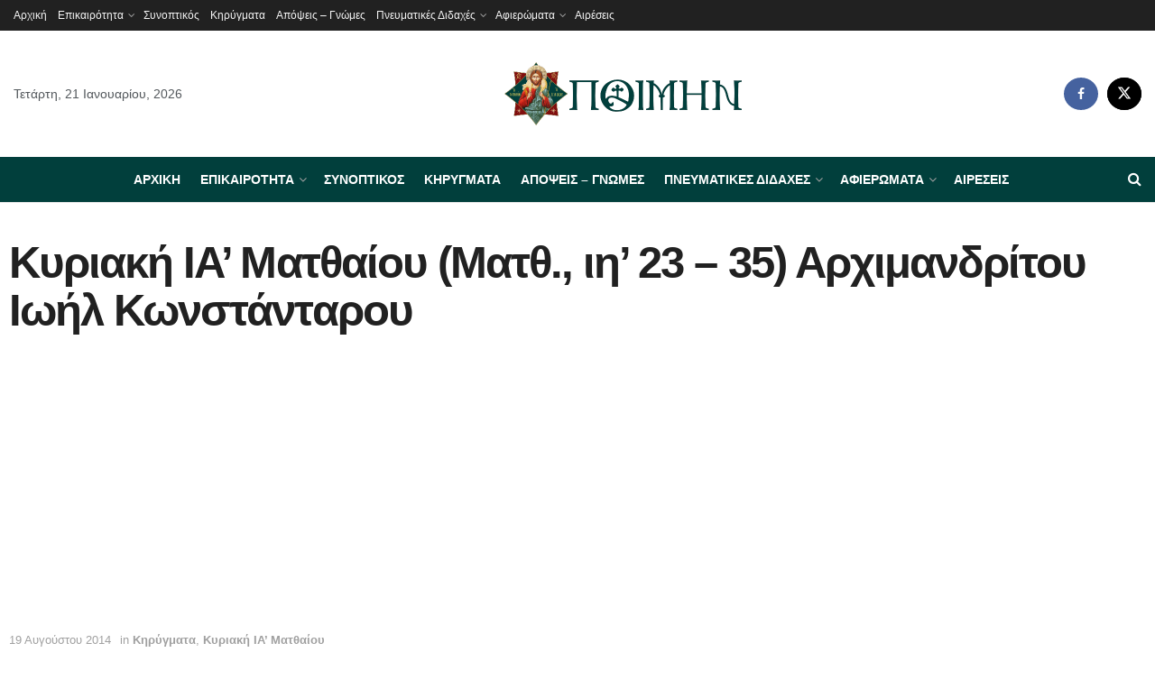

--- FILE ---
content_type: text/html; charset=UTF-8
request_url: https://poimin.gr/kiriaki-ia-mattheou-matth-ii-23-35-archimandritou-ioil-konstantarou/
body_size: 50328
content:
<!doctype html>
<!--[if lt IE 7]> <html class="no-js lt-ie9 lt-ie8 lt-ie7" lang="el" prefix="og: https://ogp.me/ns#"> <![endif]-->
<!--[if IE 7]>    <html class="no-js lt-ie9 lt-ie8" lang="el" prefix="og: https://ogp.me/ns#"> <![endif]-->
<!--[if IE 8]>    <html class="no-js lt-ie9" lang="el" prefix="og: https://ogp.me/ns#"> <![endif]-->
<!--[if IE 9]>    <html class="no-js lt-ie10" lang="el" prefix="og: https://ogp.me/ns#"> <![endif]-->
<!--[if gt IE 8]><!--> <html class="no-js" lang="el" prefix="og: https://ogp.me/ns#"> <!--<![endif]-->
<head>
    <meta http-equiv="Content-Type" content="text/html; charset=UTF-8" />
    <meta name='viewport' content='width=device-width, initial-scale=1, user-scalable=yes' />
    <link rel="profile" href="http://gmpg.org/xfn/11" />
    <link rel="pingback" href="https://poimin.gr/xmlrpc.php" />
    			<script type="text/javascript">
			  var jnews_ajax_url = '/?ajax-request=jnews'
			</script>
			<script type="text/javascript">;window.jnews=window.jnews||{},window.jnews.library=window.jnews.library||{},window.jnews.library=function(){"use strict";var e=this;e.win=window,e.doc=document,e.noop=function(){},e.globalBody=e.doc.getElementsByTagName("body")[0],e.globalBody=e.globalBody?e.globalBody:e.doc,e.win.jnewsDataStorage=e.win.jnewsDataStorage||{_storage:new WeakMap,put:function(e,t,n){this._storage.has(e)||this._storage.set(e,new Map),this._storage.get(e).set(t,n)},get:function(e,t){return this._storage.get(e).get(t)},has:function(e,t){return this._storage.has(e)&&this._storage.get(e).has(t)},remove:function(e,t){var n=this._storage.get(e).delete(t);return 0===!this._storage.get(e).size&&this._storage.delete(e),n}},e.windowWidth=function(){return e.win.innerWidth||e.docEl.clientWidth||e.globalBody.clientWidth},e.windowHeight=function(){return e.win.innerHeight||e.docEl.clientHeight||e.globalBody.clientHeight},e.requestAnimationFrame=e.win.requestAnimationFrame||e.win.webkitRequestAnimationFrame||e.win.mozRequestAnimationFrame||e.win.msRequestAnimationFrame||window.oRequestAnimationFrame||function(e){return setTimeout(e,1e3/60)},e.cancelAnimationFrame=e.win.cancelAnimationFrame||e.win.webkitCancelAnimationFrame||e.win.webkitCancelRequestAnimationFrame||e.win.mozCancelAnimationFrame||e.win.msCancelRequestAnimationFrame||e.win.oCancelRequestAnimationFrame||function(e){clearTimeout(e)},e.classListSupport="classList"in document.createElement("_"),e.hasClass=e.classListSupport?function(e,t){return e.classList.contains(t)}:function(e,t){return e.className.indexOf(t)>=0},e.addClass=e.classListSupport?function(t,n){e.hasClass(t,n)||t.classList.add(n)}:function(t,n){e.hasClass(t,n)||(t.className+=" "+n)},e.removeClass=e.classListSupport?function(t,n){e.hasClass(t,n)&&t.classList.remove(n)}:function(t,n){e.hasClass(t,n)&&(t.className=t.className.replace(n,""))},e.objKeys=function(e){var t=[];for(var n in e)Object.prototype.hasOwnProperty.call(e,n)&&t.push(n);return t},e.isObjectSame=function(e,t){var n=!0;return JSON.stringify(e)!==JSON.stringify(t)&&(n=!1),n},e.extend=function(){for(var e,t,n,o=arguments[0]||{},i=1,a=arguments.length;i<a;i++)if(null!==(e=arguments[i]))for(t in e)o!==(n=e[t])&&void 0!==n&&(o[t]=n);return o},e.dataStorage=e.win.jnewsDataStorage,e.isVisible=function(e){return 0!==e.offsetWidth&&0!==e.offsetHeight||e.getBoundingClientRect().length},e.getHeight=function(e){return e.offsetHeight||e.clientHeight||e.getBoundingClientRect().height},e.getWidth=function(e){return e.offsetWidth||e.clientWidth||e.getBoundingClientRect().width},e.supportsPassive=!1;try{var t=Object.defineProperty({},"passive",{get:function(){e.supportsPassive=!0}});"createEvent"in e.doc?e.win.addEventListener("test",null,t):"fireEvent"in e.doc&&e.win.attachEvent("test",null)}catch(e){}e.passiveOption=!!e.supportsPassive&&{passive:!0},e.setStorage=function(e,t){e="jnews-"+e;var n={expired:Math.floor(((new Date).getTime()+432e5)/1e3)};t=Object.assign(n,t);localStorage.setItem(e,JSON.stringify(t))},e.getStorage=function(e){e="jnews-"+e;var t=localStorage.getItem(e);return null!==t&&0<t.length?JSON.parse(localStorage.getItem(e)):{}},e.expiredStorage=function(){var t,n="jnews-";for(var o in localStorage)o.indexOf(n)>-1&&"undefined"!==(t=e.getStorage(o.replace(n,""))).expired&&t.expired<Math.floor((new Date).getTime()/1e3)&&localStorage.removeItem(o)},e.addEvents=function(t,n,o){for(var i in n){var a=["touchstart","touchmove"].indexOf(i)>=0&&!o&&e.passiveOption;"createEvent"in e.doc?t.addEventListener(i,n[i],a):"fireEvent"in e.doc&&t.attachEvent("on"+i,n[i])}},e.removeEvents=function(t,n){for(var o in n)"createEvent"in e.doc?t.removeEventListener(o,n[o]):"fireEvent"in e.doc&&t.detachEvent("on"+o,n[o])},e.triggerEvents=function(t,n,o){var i;o=o||{detail:null};return"createEvent"in e.doc?(!(i=e.doc.createEvent("CustomEvent")||new CustomEvent(n)).initCustomEvent||i.initCustomEvent(n,!0,!1,o),void t.dispatchEvent(i)):"fireEvent"in e.doc?((i=e.doc.createEventObject()).eventType=n,void t.fireEvent("on"+i.eventType,i)):void 0},e.getParents=function(t,n){void 0===n&&(n=e.doc);for(var o=[],i=t.parentNode,a=!1;!a;)if(i){var r=i;r.querySelectorAll(n).length?a=!0:(o.push(r),i=r.parentNode)}else o=[],a=!0;return o},e.forEach=function(e,t,n){for(var o=0,i=e.length;o<i;o++)t.call(n,e[o],o)},e.getText=function(e){return e.innerText||e.textContent},e.setText=function(e,t){var n="object"==typeof t?t.innerText||t.textContent:t;e.innerText&&(e.innerText=n),e.textContent&&(e.textContent=n)},e.httpBuildQuery=function(t){return e.objKeys(t).reduce(function t(n){var o=arguments.length>1&&void 0!==arguments[1]?arguments[1]:null;return function(i,a){var r=n[a];a=encodeURIComponent(a);var s=o?"".concat(o,"[").concat(a,"]"):a;return null==r||"function"==typeof r?(i.push("".concat(s,"=")),i):["number","boolean","string"].includes(typeof r)?(i.push("".concat(s,"=").concat(encodeURIComponent(r))),i):(i.push(e.objKeys(r).reduce(t(r,s),[]).join("&")),i)}}(t),[]).join("&")},e.get=function(t,n,o,i){return o="function"==typeof o?o:e.noop,e.ajax("GET",t,n,o,i)},e.post=function(t,n,o,i){return o="function"==typeof o?o:e.noop,e.ajax("POST",t,n,o,i)},e.ajax=function(t,n,o,i,a){var r=new XMLHttpRequest,s=n,c=e.httpBuildQuery(o);if(t=-1!=["GET","POST"].indexOf(t)?t:"GET",r.open(t,s+("GET"==t?"?"+c:""),!0),"POST"==t&&r.setRequestHeader("Content-type","application/x-www-form-urlencoded"),r.setRequestHeader("X-Requested-With","XMLHttpRequest"),r.onreadystatechange=function(){4===r.readyState&&200<=r.status&&300>r.status&&"function"==typeof i&&i.call(void 0,r.response)},void 0!==a&&!a){return{xhr:r,send:function(){r.send("POST"==t?c:null)}}}return r.send("POST"==t?c:null),{xhr:r}},e.scrollTo=function(t,n,o){function i(e,t,n){this.start=this.position(),this.change=e-this.start,this.currentTime=0,this.increment=20,this.duration=void 0===n?500:n,this.callback=t,this.finish=!1,this.animateScroll()}return Math.easeInOutQuad=function(e,t,n,o){return(e/=o/2)<1?n/2*e*e+t:-n/2*(--e*(e-2)-1)+t},i.prototype.stop=function(){this.finish=!0},i.prototype.move=function(t){e.doc.documentElement.scrollTop=t,e.globalBody.parentNode.scrollTop=t,e.globalBody.scrollTop=t},i.prototype.position=function(){return e.doc.documentElement.scrollTop||e.globalBody.parentNode.scrollTop||e.globalBody.scrollTop},i.prototype.animateScroll=function(){this.currentTime+=this.increment;var t=Math.easeInOutQuad(this.currentTime,this.start,this.change,this.duration);this.move(t),this.currentTime<this.duration&&!this.finish?e.requestAnimationFrame.call(e.win,this.animateScroll.bind(this)):this.callback&&"function"==typeof this.callback&&this.callback()},new i(t,n,o)},e.unwrap=function(t){var n,o=t;e.forEach(t,(function(e,t){n?n+=e:n=e})),o.replaceWith(n)},e.performance={start:function(e){performance.mark(e+"Start")},stop:function(e){performance.mark(e+"End"),performance.measure(e,e+"Start",e+"End")}},e.fps=function(){var t=0,n=0,o=0;!function(){var i=t=0,a=0,r=0,s=document.getElementById("fpsTable"),c=function(t){void 0===document.getElementsByTagName("body")[0]?e.requestAnimationFrame.call(e.win,(function(){c(t)})):document.getElementsByTagName("body")[0].appendChild(t)};null===s&&((s=document.createElement("div")).style.position="fixed",s.style.top="120px",s.style.left="10px",s.style.width="100px",s.style.height="20px",s.style.border="1px solid black",s.style.fontSize="11px",s.style.zIndex="100000",s.style.backgroundColor="white",s.id="fpsTable",c(s));var l=function(){o++,n=Date.now(),(a=(o/(r=(n-t)/1e3)).toPrecision(2))!=i&&(i=a,s.innerHTML=i+"fps"),1<r&&(t=n,o=0),e.requestAnimationFrame.call(e.win,l)};l()}()},e.instr=function(e,t){for(var n=0;n<t.length;n++)if(-1!==e.toLowerCase().indexOf(t[n].toLowerCase()))return!0},e.winLoad=function(t,n){function o(o){if("complete"===e.doc.readyState||"interactive"===e.doc.readyState)return!o||n?setTimeout(t,n||1):t(o),1}o()||e.addEvents(e.win,{load:o})},e.docReady=function(t,n){function o(o){if("complete"===e.doc.readyState||"interactive"===e.doc.readyState)return!o||n?setTimeout(t,n||1):t(o),1}o()||e.addEvents(e.doc,{DOMContentLoaded:o})},e.fireOnce=function(){e.docReady((function(){e.assets=e.assets||[],e.assets.length&&(e.boot(),e.load_assets())}),50)},e.boot=function(){e.length&&e.doc.querySelectorAll("style[media]").forEach((function(e){"not all"==e.getAttribute("media")&&e.removeAttribute("media")}))},e.create_js=function(t,n){var o=e.doc.createElement("script");switch(o.setAttribute("src",t),n){case"defer":o.setAttribute("defer",!0);break;case"async":o.setAttribute("async",!0);break;case"deferasync":o.setAttribute("defer",!0),o.setAttribute("async",!0)}e.globalBody.appendChild(o)},e.load_assets=function(){"object"==typeof e.assets&&e.forEach(e.assets.slice(0),(function(t,n){var o="";t.defer&&(o+="defer"),t.async&&(o+="async"),e.create_js(t.url,o);var i=e.assets.indexOf(t);i>-1&&e.assets.splice(i,1)})),e.assets=jnewsoption.au_scripts=window.jnewsads=[]},e.setCookie=function(e,t,n){var o="";if(n){var i=new Date;i.setTime(i.getTime()+24*n*60*60*1e3),o="; expires="+i.toUTCString()}document.cookie=e+"="+(t||"")+o+"; path=/"},e.getCookie=function(e){for(var t=e+"=",n=document.cookie.split(";"),o=0;o<n.length;o++){for(var i=n[o];" "==i.charAt(0);)i=i.substring(1,i.length);if(0==i.indexOf(t))return i.substring(t.length,i.length)}return null},e.eraseCookie=function(e){document.cookie=e+"=; Path=/; Expires=Thu, 01 Jan 1970 00:00:01 GMT;"},e.docReady((function(){e.globalBody=e.globalBody==e.doc?e.doc.getElementsByTagName("body")[0]:e.globalBody,e.globalBody=e.globalBody?e.globalBody:e.doc})),e.winLoad((function(){e.winLoad((function(){var t=!1;if(void 0!==window.jnewsadmin)if(void 0!==window.file_version_checker){var n=e.objKeys(window.file_version_checker);n.length?n.forEach((function(e){t||"10.0.4"===window.file_version_checker[e]||(t=!0)})):t=!0}else t=!0;t&&(window.jnewsHelper.getMessage(),window.jnewsHelper.getNotice())}),2500)}))},window.jnews.library=new window.jnews.library;</script><script type="module">;/*! instant.page v5.1.1 - (C) 2019-2020 Alexandre Dieulot - https://instant.page/license */
let t,e;const n=new Set,o=document.createElement("link"),i=o.relList&&o.relList.supports&&o.relList.supports("prefetch")&&window.IntersectionObserver&&"isIntersecting"in IntersectionObserverEntry.prototype,s="instantAllowQueryString"in document.body.dataset,a="instantAllowExternalLinks"in document.body.dataset,r="instantWhitelist"in document.body.dataset,c="instantMousedownShortcut"in document.body.dataset,d=1111;let l=65,u=!1,f=!1,m=!1;if("instantIntensity"in document.body.dataset){const t=document.body.dataset.instantIntensity;if("mousedown"==t.substr(0,9))u=!0,"mousedown-only"==t&&(f=!0);else if("viewport"==t.substr(0,8))navigator.connection&&(navigator.connection.saveData||navigator.connection.effectiveType&&navigator.connection.effectiveType.includes("2g"))||("viewport"==t?document.documentElement.clientWidth*document.documentElement.clientHeight<45e4&&(m=!0):"viewport-all"==t&&(m=!0));else{const e=parseInt(t);isNaN(e)||(l=e)}}if(i){const n={capture:!0,passive:!0};if(f||document.addEventListener("touchstart",(function(t){e=performance.now();const n=t.target.closest("a");h(n)&&v(n.href)}),n),u?c||document.addEventListener("mousedown",(function(t){const e=t.target.closest("a");h(e)&&v(e.href)}),n):document.addEventListener("mouseover",(function(n){if(performance.now()-e<d)return;if(!("closest"in n.target))return;const o=n.target.closest("a");h(o)&&(o.addEventListener("mouseout",p,{passive:!0}),t=setTimeout((()=>{v(o.href),t=void 0}),l))}),n),c&&document.addEventListener("mousedown",(function(t){if(performance.now()-e<d)return;const n=t.target.closest("a");if(t.which>1||t.metaKey||t.ctrlKey)return;if(!n)return;n.addEventListener("click",(function(t){1337!=t.detail&&t.preventDefault()}),{capture:!0,passive:!1,once:!0});const o=new MouseEvent("click",{view:window,bubbles:!0,cancelable:!1,detail:1337});n.dispatchEvent(o)}),n),m){let t;(t=window.requestIdleCallback?t=>{requestIdleCallback(t,{timeout:1500})}:t=>{t()})((()=>{const t=new IntersectionObserver((e=>{e.forEach((e=>{if(e.isIntersecting){const n=e.target;t.unobserve(n),v(n.href)}}))}));document.querySelectorAll("a").forEach((e=>{h(e)&&t.observe(e)}))}))}}function p(e){e.relatedTarget&&e.target.closest("a")==e.relatedTarget.closest("a")||t&&(clearTimeout(t),t=void 0)}function h(t){if(t&&t.href&&(!r||"instant"in t.dataset)&&(a||t.origin==location.origin||"instant"in t.dataset)&&["http:","https:"].includes(t.protocol)&&("http:"!=t.protocol||"https:"!=location.protocol)&&(s||!t.search||"instant"in t.dataset)&&!(t.hash&&t.pathname+t.search==location.pathname+location.search||"noInstant"in t.dataset))return!0}function v(t){if(n.has(t))return;const e=document.createElement("link");e.rel="prefetch",e.href=t,document.head.appendChild(e),n.add(t)}</script>
<!-- Search Engine Optimization by Rank Math - https://rankmath.com/ -->
<title>Κυριακή ΙΑ&#039; Ματθαίου (Ματθ., ιη&#039; 23 – 35) Αρχιμανδρίτου Ιωήλ Κωνστάνταρου - Poimin.gr</title>
<meta name="description" content="Πηγή: Ι.Ν. Αγίων Χαραλάμπους &amp; Αντωνίου Κρύα Ιτεών Πατρών: Κυριακή ΙΑ&#039; Ματθαίου (Ματθ., ιη&#039; 23 – 35)"/>
<meta name="robots" content="index, follow, max-snippet:-1, max-video-preview:-1, max-image-preview:large"/>
<link rel="canonical" href="https://poimin.gr/kiriaki-ia-mattheou-matth-ii-23-35-archimandritou-ioil-konstantarou/" />
<meta property="og:locale" content="el_GR" />
<meta property="og:type" content="article" />
<meta property="og:title" content="Κυριακή ΙΑ&#039; Ματθαίου (Ματθ., ιη&#039; 23 – 35) Αρχιμανδρίτου Ιωήλ Κωνστάνταρου - Poimin.gr" />
<meta property="og:description" content="Πηγή: Ι.Ν. Αγίων Χαραλάμπους &amp; Αντωνίου Κρύα Ιτεών Πατρών: Κυριακή ΙΑ&#039; Ματθαίου (Ματθ., ιη&#039; 23 – 35)" />
<meta property="og:url" content="https://poimin.gr/kiriaki-ia-mattheou-matth-ii-23-35-archimandritou-ioil-konstantarou/" />
<meta property="og:site_name" content="poimin.gr" />
<meta property="article:section" content="Κηρύγματα" />
<meta property="article:published_time" content="2014-08-19T18:56:31+03:00" />
<meta name="twitter:card" content="summary_large_image" />
<meta name="twitter:title" content="Κυριακή ΙΑ&#039; Ματθαίου (Ματθ., ιη&#039; 23 – 35) Αρχιμανδρίτου Ιωήλ Κωνστάνταρου - Poimin.gr" />
<meta name="twitter:description" content="Πηγή: Ι.Ν. Αγίων Χαραλάμπους &amp; Αντωνίου Κρύα Ιτεών Πατρών: Κυριακή ΙΑ&#039; Ματθαίου (Ματθ., ιη&#039; 23 – 35)" />
<meta name="twitter:label1" content="Written by" />
<meta name="twitter:data1" content="Poimin.gr" />
<meta name="twitter:label2" content="Time to read" />
<meta name="twitter:data2" content="Less than a minute" />
<script type="application/ld+json" class="rank-math-schema">{"@context":"https://schema.org","@graph":[{"@type":["Person","Organization"],"@id":"https://poimin.gr/#person","name":"poimin.gr"},{"@type":"WebSite","@id":"https://poimin.gr/#website","url":"https://poimin.gr","name":"poimin.gr","publisher":{"@id":"https://poimin.gr/#person"},"inLanguage":"el"},{"@type":"WebPage","@id":"https://poimin.gr/kiriaki-ia-mattheou-matth-ii-23-35-archimandritou-ioil-konstantarou/#webpage","url":"https://poimin.gr/kiriaki-ia-mattheou-matth-ii-23-35-archimandritou-ioil-konstantarou/","name":"\u039a\u03c5\u03c1\u03b9\u03b1\u03ba\u03ae \u0399\u0391&#039; \u039c\u03b1\u03c4\u03b8\u03b1\u03af\u03bf\u03c5 (\u039c\u03b1\u03c4\u03b8., \u03b9\u03b7&#039; 23 \u2013 35) \u0391\u03c1\u03c7\u03b9\u03bc\u03b1\u03bd\u03b4\u03c1\u03af\u03c4\u03bf\u03c5 \u0399\u03c9\u03ae\u03bb \u039a\u03c9\u03bd\u03c3\u03c4\u03ac\u03bd\u03c4\u03b1\u03c1\u03bf\u03c5 - Poimin.gr","datePublished":"2014-08-19T18:56:31+03:00","dateModified":"2014-08-19T18:56:31+03:00","isPartOf":{"@id":"https://poimin.gr/#website"},"inLanguage":"el"},{"@type":"Person","@id":"https://poimin.gr/author/poimin-gr/","name":"Poimin.gr","url":"https://poimin.gr/author/poimin-gr/","image":{"@type":"ImageObject","@id":"https://secure.gravatar.com/avatar/6f2f4bbbc3acc8f2159e3467fa5dadfe?s=96&amp;d=mm&amp;r=g","url":"https://secure.gravatar.com/avatar/6f2f4bbbc3acc8f2159e3467fa5dadfe?s=96&amp;d=mm&amp;r=g","caption":"Poimin.gr","inLanguage":"el"}},{"@type":"BlogPosting","headline":"\u039a\u03c5\u03c1\u03b9\u03b1\u03ba\u03ae \u0399\u0391&#039; \u039c\u03b1\u03c4\u03b8\u03b1\u03af\u03bf\u03c5 (\u039c\u03b1\u03c4\u03b8., \u03b9\u03b7&#039; 23 \u2013 35) \u0391\u03c1\u03c7\u03b9\u03bc\u03b1\u03bd\u03b4\u03c1\u03af\u03c4\u03bf\u03c5 \u0399\u03c9\u03ae\u03bb \u039a\u03c9\u03bd\u03c3\u03c4\u03ac\u03bd\u03c4\u03b1\u03c1\u03bf\u03c5 - Poimin.gr","datePublished":"2014-08-19T18:56:31+03:00","dateModified":"2014-08-19T18:56:31+03:00","articleSection":"\u039a\u03b7\u03c1\u03cd\u03b3\u03bc\u03b1\u03c4\u03b1, \u039a\u03c5\u03c1\u03b9\u03b1\u03ba\u03ae I\u0391\u2019 \u039c\u03b1\u03c4\u03b8\u03b1\u03af\u03bf\u03c5","author":{"@id":"https://poimin.gr/author/poimin-gr/","name":"Poimin.gr"},"publisher":{"@id":"https://poimin.gr/#person"},"description":"\u03a0\u03b7\u03b3\u03ae: \u0399.\u039d. \u0391\u03b3\u03af\u03c9\u03bd \u03a7\u03b1\u03c1\u03b1\u03bb\u03ac\u03bc\u03c0\u03bf\u03c5\u03c2 &amp; \u0391\u03bd\u03c4\u03c9\u03bd\u03af\u03bf\u03c5 \u039a\u03c1\u03cd\u03b1 \u0399\u03c4\u03b5\u03ce\u03bd \u03a0\u03b1\u03c4\u03c1\u03ce\u03bd: \u039a\u03c5\u03c1\u03b9\u03b1\u03ba\u03ae \u0399\u0391&#039; \u039c\u03b1\u03c4\u03b8\u03b1\u03af\u03bf\u03c5 (\u039c\u03b1\u03c4\u03b8., \u03b9\u03b7&#039; 23 \u2013 35)","name":"\u039a\u03c5\u03c1\u03b9\u03b1\u03ba\u03ae \u0399\u0391&#039; \u039c\u03b1\u03c4\u03b8\u03b1\u03af\u03bf\u03c5 (\u039c\u03b1\u03c4\u03b8., \u03b9\u03b7&#039; 23 \u2013 35) \u0391\u03c1\u03c7\u03b9\u03bc\u03b1\u03bd\u03b4\u03c1\u03af\u03c4\u03bf\u03c5 \u0399\u03c9\u03ae\u03bb \u039a\u03c9\u03bd\u03c3\u03c4\u03ac\u03bd\u03c4\u03b1\u03c1\u03bf\u03c5 - Poimin.gr","@id":"https://poimin.gr/kiriaki-ia-mattheou-matth-ii-23-35-archimandritou-ioil-konstantarou/#richSnippet","isPartOf":{"@id":"https://poimin.gr/kiriaki-ia-mattheou-matth-ii-23-35-archimandritou-ioil-konstantarou/#webpage"},"inLanguage":"el","mainEntityOfPage":{"@id":"https://poimin.gr/kiriaki-ia-mattheou-matth-ii-23-35-archimandritou-ioil-konstantarou/#webpage"}}]}</script>
<!-- /Rank Math WordPress SEO plugin -->

<link rel="alternate" type="application/rss+xml" title="Ροή RSS &raquo; Poimin.gr" href="https://poimin.gr/feed/" />
<script type="text/javascript">
window._wpemojiSettings = {"baseUrl":"https:\/\/s.w.org\/images\/core\/emoji\/14.0.0\/72x72\/","ext":".png","svgUrl":"https:\/\/s.w.org\/images\/core\/emoji\/14.0.0\/svg\/","svgExt":".svg","source":{"concatemoji":"https:\/\/poimin.gr\/wp-includes\/js\/wp-emoji-release.min.js?ver=6.3.7"}};
/*! This file is auto-generated */
!function(i,n){var o,s,e;function c(e){try{var t={supportTests:e,timestamp:(new Date).valueOf()};sessionStorage.setItem(o,JSON.stringify(t))}catch(e){}}function p(e,t,n){e.clearRect(0,0,e.canvas.width,e.canvas.height),e.fillText(t,0,0);var t=new Uint32Array(e.getImageData(0,0,e.canvas.width,e.canvas.height).data),r=(e.clearRect(0,0,e.canvas.width,e.canvas.height),e.fillText(n,0,0),new Uint32Array(e.getImageData(0,0,e.canvas.width,e.canvas.height).data));return t.every(function(e,t){return e===r[t]})}function u(e,t,n){switch(t){case"flag":return n(e,"\ud83c\udff3\ufe0f\u200d\u26a7\ufe0f","\ud83c\udff3\ufe0f\u200b\u26a7\ufe0f")?!1:!n(e,"\ud83c\uddfa\ud83c\uddf3","\ud83c\uddfa\u200b\ud83c\uddf3")&&!n(e,"\ud83c\udff4\udb40\udc67\udb40\udc62\udb40\udc65\udb40\udc6e\udb40\udc67\udb40\udc7f","\ud83c\udff4\u200b\udb40\udc67\u200b\udb40\udc62\u200b\udb40\udc65\u200b\udb40\udc6e\u200b\udb40\udc67\u200b\udb40\udc7f");case"emoji":return!n(e,"\ud83e\udef1\ud83c\udffb\u200d\ud83e\udef2\ud83c\udfff","\ud83e\udef1\ud83c\udffb\u200b\ud83e\udef2\ud83c\udfff")}return!1}function f(e,t,n){var r="undefined"!=typeof WorkerGlobalScope&&self instanceof WorkerGlobalScope?new OffscreenCanvas(300,150):i.createElement("canvas"),a=r.getContext("2d",{willReadFrequently:!0}),o=(a.textBaseline="top",a.font="600 32px Arial",{});return e.forEach(function(e){o[e]=t(a,e,n)}),o}function t(e){var t=i.createElement("script");t.src=e,t.defer=!0,i.head.appendChild(t)}"undefined"!=typeof Promise&&(o="wpEmojiSettingsSupports",s=["flag","emoji"],n.supports={everything:!0,everythingExceptFlag:!0},e=new Promise(function(e){i.addEventListener("DOMContentLoaded",e,{once:!0})}),new Promise(function(t){var n=function(){try{var e=JSON.parse(sessionStorage.getItem(o));if("object"==typeof e&&"number"==typeof e.timestamp&&(new Date).valueOf()<e.timestamp+604800&&"object"==typeof e.supportTests)return e.supportTests}catch(e){}return null}();if(!n){if("undefined"!=typeof Worker&&"undefined"!=typeof OffscreenCanvas&&"undefined"!=typeof URL&&URL.createObjectURL&&"undefined"!=typeof Blob)try{var e="postMessage("+f.toString()+"("+[JSON.stringify(s),u.toString(),p.toString()].join(",")+"));",r=new Blob([e],{type:"text/javascript"}),a=new Worker(URL.createObjectURL(r),{name:"wpTestEmojiSupports"});return void(a.onmessage=function(e){c(n=e.data),a.terminate(),t(n)})}catch(e){}c(n=f(s,u,p))}t(n)}).then(function(e){for(var t in e)n.supports[t]=e[t],n.supports.everything=n.supports.everything&&n.supports[t],"flag"!==t&&(n.supports.everythingExceptFlag=n.supports.everythingExceptFlag&&n.supports[t]);n.supports.everythingExceptFlag=n.supports.everythingExceptFlag&&!n.supports.flag,n.DOMReady=!1,n.readyCallback=function(){n.DOMReady=!0}}).then(function(){return e}).then(function(){var e;n.supports.everything||(n.readyCallback(),(e=n.source||{}).concatemoji?t(e.concatemoji):e.wpemoji&&e.twemoji&&(t(e.twemoji),t(e.wpemoji)))}))}((window,document),window._wpemojiSettings);
</script>
<style type="text/css">
img.wp-smiley,
img.emoji {
	display: inline !important;
	border: none !important;
	box-shadow: none !important;
	height: 1em !important;
	width: 1em !important;
	margin: 0 0.07em !important;
	vertical-align: -0.1em !important;
	background: none !important;
	padding: 0 !important;
}
</style>
	<link rel='stylesheet' id='wp-block-library-css' href='https://poimin.gr/wp-includes/css/dist/block-library/style.min.css?ver=6.3.7' type='text/css' media='all' />
<style id='classic-theme-styles-inline-css' type='text/css'>
/*! This file is auto-generated */
.wp-block-button__link{color:#fff;background-color:#32373c;border-radius:9999px;box-shadow:none;text-decoration:none;padding:calc(.667em + 2px) calc(1.333em + 2px);font-size:1.125em}.wp-block-file__button{background:#32373c;color:#fff;text-decoration:none}
</style>
<style id='global-styles-inline-css' type='text/css'>
body{--wp--preset--color--black: #000000;--wp--preset--color--cyan-bluish-gray: #abb8c3;--wp--preset--color--white: #ffffff;--wp--preset--color--pale-pink: #f78da7;--wp--preset--color--vivid-red: #cf2e2e;--wp--preset--color--luminous-vivid-orange: #ff6900;--wp--preset--color--luminous-vivid-amber: #fcb900;--wp--preset--color--light-green-cyan: #7bdcb5;--wp--preset--color--vivid-green-cyan: #00d084;--wp--preset--color--pale-cyan-blue: #8ed1fc;--wp--preset--color--vivid-cyan-blue: #0693e3;--wp--preset--color--vivid-purple: #9b51e0;--wp--preset--gradient--vivid-cyan-blue-to-vivid-purple: linear-gradient(135deg,rgba(6,147,227,1) 0%,rgb(155,81,224) 100%);--wp--preset--gradient--light-green-cyan-to-vivid-green-cyan: linear-gradient(135deg,rgb(122,220,180) 0%,rgb(0,208,130) 100%);--wp--preset--gradient--luminous-vivid-amber-to-luminous-vivid-orange: linear-gradient(135deg,rgba(252,185,0,1) 0%,rgba(255,105,0,1) 100%);--wp--preset--gradient--luminous-vivid-orange-to-vivid-red: linear-gradient(135deg,rgba(255,105,0,1) 0%,rgb(207,46,46) 100%);--wp--preset--gradient--very-light-gray-to-cyan-bluish-gray: linear-gradient(135deg,rgb(238,238,238) 0%,rgb(169,184,195) 100%);--wp--preset--gradient--cool-to-warm-spectrum: linear-gradient(135deg,rgb(74,234,220) 0%,rgb(151,120,209) 20%,rgb(207,42,186) 40%,rgb(238,44,130) 60%,rgb(251,105,98) 80%,rgb(254,248,76) 100%);--wp--preset--gradient--blush-light-purple: linear-gradient(135deg,rgb(255,206,236) 0%,rgb(152,150,240) 100%);--wp--preset--gradient--blush-bordeaux: linear-gradient(135deg,rgb(254,205,165) 0%,rgb(254,45,45) 50%,rgb(107,0,62) 100%);--wp--preset--gradient--luminous-dusk: linear-gradient(135deg,rgb(255,203,112) 0%,rgb(199,81,192) 50%,rgb(65,88,208) 100%);--wp--preset--gradient--pale-ocean: linear-gradient(135deg,rgb(255,245,203) 0%,rgb(182,227,212) 50%,rgb(51,167,181) 100%);--wp--preset--gradient--electric-grass: linear-gradient(135deg,rgb(202,248,128) 0%,rgb(113,206,126) 100%);--wp--preset--gradient--midnight: linear-gradient(135deg,rgb(2,3,129) 0%,rgb(40,116,252) 100%);--wp--preset--font-size--small: 13px;--wp--preset--font-size--medium: 20px;--wp--preset--font-size--large: 36px;--wp--preset--font-size--x-large: 42px;--wp--preset--spacing--20: 0.44rem;--wp--preset--spacing--30: 0.67rem;--wp--preset--spacing--40: 1rem;--wp--preset--spacing--50: 1.5rem;--wp--preset--spacing--60: 2.25rem;--wp--preset--spacing--70: 3.38rem;--wp--preset--spacing--80: 5.06rem;--wp--preset--shadow--natural: 6px 6px 9px rgba(0, 0, 0, 0.2);--wp--preset--shadow--deep: 12px 12px 50px rgba(0, 0, 0, 0.4);--wp--preset--shadow--sharp: 6px 6px 0px rgba(0, 0, 0, 0.2);--wp--preset--shadow--outlined: 6px 6px 0px -3px rgba(255, 255, 255, 1), 6px 6px rgba(0, 0, 0, 1);--wp--preset--shadow--crisp: 6px 6px 0px rgba(0, 0, 0, 1);}:where(.is-layout-flex){gap: 0.5em;}:where(.is-layout-grid){gap: 0.5em;}body .is-layout-flow > .alignleft{float: left;margin-inline-start: 0;margin-inline-end: 2em;}body .is-layout-flow > .alignright{float: right;margin-inline-start: 2em;margin-inline-end: 0;}body .is-layout-flow > .aligncenter{margin-left: auto !important;margin-right: auto !important;}body .is-layout-constrained > .alignleft{float: left;margin-inline-start: 0;margin-inline-end: 2em;}body .is-layout-constrained > .alignright{float: right;margin-inline-start: 2em;margin-inline-end: 0;}body .is-layout-constrained > .aligncenter{margin-left: auto !important;margin-right: auto !important;}body .is-layout-constrained > :where(:not(.alignleft):not(.alignright):not(.alignfull)){max-width: var(--wp--style--global--content-size);margin-left: auto !important;margin-right: auto !important;}body .is-layout-constrained > .alignwide{max-width: var(--wp--style--global--wide-size);}body .is-layout-flex{display: flex;}body .is-layout-flex{flex-wrap: wrap;align-items: center;}body .is-layout-flex > *{margin: 0;}body .is-layout-grid{display: grid;}body .is-layout-grid > *{margin: 0;}:where(.wp-block-columns.is-layout-flex){gap: 2em;}:where(.wp-block-columns.is-layout-grid){gap: 2em;}:where(.wp-block-post-template.is-layout-flex){gap: 1.25em;}:where(.wp-block-post-template.is-layout-grid){gap: 1.25em;}.has-black-color{color: var(--wp--preset--color--black) !important;}.has-cyan-bluish-gray-color{color: var(--wp--preset--color--cyan-bluish-gray) !important;}.has-white-color{color: var(--wp--preset--color--white) !important;}.has-pale-pink-color{color: var(--wp--preset--color--pale-pink) !important;}.has-vivid-red-color{color: var(--wp--preset--color--vivid-red) !important;}.has-luminous-vivid-orange-color{color: var(--wp--preset--color--luminous-vivid-orange) !important;}.has-luminous-vivid-amber-color{color: var(--wp--preset--color--luminous-vivid-amber) !important;}.has-light-green-cyan-color{color: var(--wp--preset--color--light-green-cyan) !important;}.has-vivid-green-cyan-color{color: var(--wp--preset--color--vivid-green-cyan) !important;}.has-pale-cyan-blue-color{color: var(--wp--preset--color--pale-cyan-blue) !important;}.has-vivid-cyan-blue-color{color: var(--wp--preset--color--vivid-cyan-blue) !important;}.has-vivid-purple-color{color: var(--wp--preset--color--vivid-purple) !important;}.has-black-background-color{background-color: var(--wp--preset--color--black) !important;}.has-cyan-bluish-gray-background-color{background-color: var(--wp--preset--color--cyan-bluish-gray) !important;}.has-white-background-color{background-color: var(--wp--preset--color--white) !important;}.has-pale-pink-background-color{background-color: var(--wp--preset--color--pale-pink) !important;}.has-vivid-red-background-color{background-color: var(--wp--preset--color--vivid-red) !important;}.has-luminous-vivid-orange-background-color{background-color: var(--wp--preset--color--luminous-vivid-orange) !important;}.has-luminous-vivid-amber-background-color{background-color: var(--wp--preset--color--luminous-vivid-amber) !important;}.has-light-green-cyan-background-color{background-color: var(--wp--preset--color--light-green-cyan) !important;}.has-vivid-green-cyan-background-color{background-color: var(--wp--preset--color--vivid-green-cyan) !important;}.has-pale-cyan-blue-background-color{background-color: var(--wp--preset--color--pale-cyan-blue) !important;}.has-vivid-cyan-blue-background-color{background-color: var(--wp--preset--color--vivid-cyan-blue) !important;}.has-vivid-purple-background-color{background-color: var(--wp--preset--color--vivid-purple) !important;}.has-black-border-color{border-color: var(--wp--preset--color--black) !important;}.has-cyan-bluish-gray-border-color{border-color: var(--wp--preset--color--cyan-bluish-gray) !important;}.has-white-border-color{border-color: var(--wp--preset--color--white) !important;}.has-pale-pink-border-color{border-color: var(--wp--preset--color--pale-pink) !important;}.has-vivid-red-border-color{border-color: var(--wp--preset--color--vivid-red) !important;}.has-luminous-vivid-orange-border-color{border-color: var(--wp--preset--color--luminous-vivid-orange) !important;}.has-luminous-vivid-amber-border-color{border-color: var(--wp--preset--color--luminous-vivid-amber) !important;}.has-light-green-cyan-border-color{border-color: var(--wp--preset--color--light-green-cyan) !important;}.has-vivid-green-cyan-border-color{border-color: var(--wp--preset--color--vivid-green-cyan) !important;}.has-pale-cyan-blue-border-color{border-color: var(--wp--preset--color--pale-cyan-blue) !important;}.has-vivid-cyan-blue-border-color{border-color: var(--wp--preset--color--vivid-cyan-blue) !important;}.has-vivid-purple-border-color{border-color: var(--wp--preset--color--vivid-purple) !important;}.has-vivid-cyan-blue-to-vivid-purple-gradient-background{background: var(--wp--preset--gradient--vivid-cyan-blue-to-vivid-purple) !important;}.has-light-green-cyan-to-vivid-green-cyan-gradient-background{background: var(--wp--preset--gradient--light-green-cyan-to-vivid-green-cyan) !important;}.has-luminous-vivid-amber-to-luminous-vivid-orange-gradient-background{background: var(--wp--preset--gradient--luminous-vivid-amber-to-luminous-vivid-orange) !important;}.has-luminous-vivid-orange-to-vivid-red-gradient-background{background: var(--wp--preset--gradient--luminous-vivid-orange-to-vivid-red) !important;}.has-very-light-gray-to-cyan-bluish-gray-gradient-background{background: var(--wp--preset--gradient--very-light-gray-to-cyan-bluish-gray) !important;}.has-cool-to-warm-spectrum-gradient-background{background: var(--wp--preset--gradient--cool-to-warm-spectrum) !important;}.has-blush-light-purple-gradient-background{background: var(--wp--preset--gradient--blush-light-purple) !important;}.has-blush-bordeaux-gradient-background{background: var(--wp--preset--gradient--blush-bordeaux) !important;}.has-luminous-dusk-gradient-background{background: var(--wp--preset--gradient--luminous-dusk) !important;}.has-pale-ocean-gradient-background{background: var(--wp--preset--gradient--pale-ocean) !important;}.has-electric-grass-gradient-background{background: var(--wp--preset--gradient--electric-grass) !important;}.has-midnight-gradient-background{background: var(--wp--preset--gradient--midnight) !important;}.has-small-font-size{font-size: var(--wp--preset--font-size--small) !important;}.has-medium-font-size{font-size: var(--wp--preset--font-size--medium) !important;}.has-large-font-size{font-size: var(--wp--preset--font-size--large) !important;}.has-x-large-font-size{font-size: var(--wp--preset--font-size--x-large) !important;}
.wp-block-navigation a:where(:not(.wp-element-button)){color: inherit;}
:where(.wp-block-post-template.is-layout-flex){gap: 1.25em;}:where(.wp-block-post-template.is-layout-grid){gap: 1.25em;}
:where(.wp-block-columns.is-layout-flex){gap: 2em;}:where(.wp-block-columns.is-layout-grid){gap: 2em;}
.wp-block-pullquote{font-size: 1.5em;line-height: 1.6;}
</style>
<link rel='stylesheet' id='jnews-video-css' href='https://poimin.gr/wp-content/plugins/jnews-video/assets/css/plugin.css?ver=11.0.3' type='text/css' media='all' />
<link rel='stylesheet' id='elementor-frontend-css' href='https://poimin.gr/wp-content/plugins/elementor/assets/css/frontend-lite.min.css?ver=3.16.4' type='text/css' media='all' />
<link rel='stylesheet' id='jnews-frontend-css' href='https://poimin.gr/wp-content/themes/jnews/assets/dist/frontend.min.css?ver=11.1.3' type='text/css' media='all' />
<link rel='stylesheet' id='jnews-elementor-css' href='https://poimin.gr/wp-content/themes/jnews/assets/css/elementor-frontend.css?ver=11.1.3' type='text/css' media='all' />
<link rel='stylesheet' id='jnews-style-css' href='https://poimin.gr/wp-content/themes/jnews/style.css?ver=11.1.3' type='text/css' media='all' />
<link rel='stylesheet' id='jnews-darkmode-css' href='https://poimin.gr/wp-content/themes/jnews/assets/css/darkmode.css?ver=11.1.3' type='text/css' media='all' />
<link rel='stylesheet' id='jnews-video-darkmode-css' href='https://poimin.gr/wp-content/plugins/jnews-video/assets/css/darkmode.css?ver=11.0.3' type='text/css' media='all' />
<link rel='stylesheet' id='wpgdprc-front-css-css' href='https://poimin.gr/wp-content/plugins/wp-gdpr-compliance/Assets/css/front.css?ver=1696070965' type='text/css' media='all' />
<style id='wpgdprc-front-css-inline-css' type='text/css'>
:root{--wp-gdpr--bar--background-color: #000000;--wp-gdpr--bar--color: #ffffff;--wp-gdpr--button--background-color: #000000;--wp-gdpr--button--background-color--darken: #000000;--wp-gdpr--button--color: #ffffff;}
</style>
<link rel='stylesheet' id='jnews-select-share-css' href='https://poimin.gr/wp-content/plugins/jnews-social-share/assets/css/plugin.css' type='text/css' media='all' />
<script type='text/javascript' src='https://poimin.gr/wp-includes/js/jquery/jquery.min.js?ver=3.7.0' id='jquery-core-js'></script>
<script type='text/javascript' src='https://poimin.gr/wp-includes/js/jquery/jquery-migrate.min.js?ver=3.4.1' id='jquery-migrate-js'></script>
<script type='text/javascript' id='wpgdprc-front-js-js-extra'>
/* <![CDATA[ */
var wpgdprcFront = {"ajaxUrl":"https:\/\/poimin.gr\/wp-admin\/admin-ajax.php","ajaxNonce":"6366aed99e","ajaxArg":"security","pluginPrefix":"wpgdprc","blogId":"1","isMultiSite":"","locale":"el","showSignUpModal":"","showFormModal":"","cookieName":"wpgdprc-consent","consentVersion":"","path":"\/","prefix":"wpgdprc"};
/* ]]> */
</script>
<script type='text/javascript' src='https://poimin.gr/wp-content/plugins/wp-gdpr-compliance/Assets/js/front.min.js?ver=1696070965' id='wpgdprc-front-js-js'></script>
<link rel="https://api.w.org/" href="https://poimin.gr/wp-json/" /><link rel="alternate" type="application/json" href="https://poimin.gr/wp-json/wp/v2/posts/23090" /><link rel="EditURI" type="application/rsd+xml" title="RSD" href="https://poimin.gr/xmlrpc.php?rsd" />
<meta name="generator" content="WordPress 6.3.7" />
<link rel='shortlink' href='https://poimin.gr/?p=23090' />
<link rel="alternate" type="application/json+oembed" href="https://poimin.gr/wp-json/oembed/1.0/embed?url=https%3A%2F%2Fpoimin.gr%2Fkiriaki-ia-mattheou-matth-ii-23-35-archimandritou-ioil-konstantarou%2F" />
<link rel="alternate" type="text/xml+oembed" href="https://poimin.gr/wp-json/oembed/1.0/embed?url=https%3A%2F%2Fpoimin.gr%2Fkiriaki-ia-mattheou-matth-ii-23-35-archimandritou-ioil-konstantarou%2F&#038;format=xml" />
<meta name="generator" content="Elementor 3.16.4; features: e_dom_optimization, e_optimized_assets_loading, e_optimized_css_loading, additional_custom_breakpoints; settings: css_print_method-external, google_font-enabled, font_display-swap">
<script type='application/ld+json'>{"@context":"http:\/\/schema.org","@type":"Organization","@id":"https:\/\/poimin.gr\/#organization","url":"https:\/\/poimin.gr\/","name":"","logo":{"@type":"ImageObject","url":""},"sameAs":["http:\/\/facebook.com","http:\/\/twitter.com"]}</script>
<script type='application/ld+json'>{"@context":"http:\/\/schema.org","@type":"WebSite","@id":"https:\/\/poimin.gr\/#website","url":"https:\/\/poimin.gr\/","name":"","potentialAction":{"@type":"SearchAction","target":"https:\/\/poimin.gr\/?s={search_term_string}","query-input":"required name=search_term_string"}}</script>
<link rel="icon" href="https://poimin.gr/wp-content/uploads/2023/06/poiminlogo.png" sizes="32x32" />
<link rel="icon" href="https://poimin.gr/wp-content/uploads/2023/06/poiminlogo.png" sizes="192x192" />
<link rel="apple-touch-icon" href="https://poimin.gr/wp-content/uploads/2023/06/poiminlogo.png" />
<meta name="msapplication-TileImage" content="https://poimin.gr/wp-content/uploads/2023/06/poiminlogo.png" />
<style id="jeg_dynamic_css" type="text/css" data-type="jeg_custom-css">@media only screen and (min-width : 1200px) { .container, .jeg_vc_content > .vc_row, .jeg_vc_content > .wpb-content-wrapper > .vc_row, .jeg_vc_content > .vc_element > .vc_row, .jeg_vc_content > .wpb-content-wrapper > .vc_element > .vc_row, .jeg_vc_content > .vc_row[data-vc-full-width="true"]:not([data-vc-stretch-content="true"]) > .jeg-vc-wrapper, .jeg_vc_content > .wpb-content-wrapper > .vc_row[data-vc-full-width="true"]:not([data-vc-stretch-content="true"]) > .jeg-vc-wrapper, .jeg_vc_content > .vc_element > .vc_row[data-vc-full-width="true"]:not([data-vc-stretch-content="true"]) > .jeg-vc-wrapper, .jeg_vc_content > .wpb-content-wrapper > .vc_element > .vc_row[data-vc-full-width="true"]:not([data-vc-stretch-content="true"]) > .jeg-vc-wrapper { max-width : 1326px; } .elementor-section.elementor-section-boxed > .elementor-container { max-width : 1326px; }  } @media only screen and (min-width : 1441px) { .container, .jeg_vc_content > .vc_row, .jeg_vc_content > .wpb-content-wrapper > .vc_row, .jeg_vc_content > .vc_element > .vc_row, .jeg_vc_content > .wpb-content-wrapper > .vc_element > .vc_row, .jeg_vc_content > .vc_row[data-vc-full-width="true"]:not([data-vc-stretch-content="true"]) > .jeg-vc-wrapper, .jeg_vc_content > .wpb-content-wrapper > .vc_row[data-vc-full-width="true"]:not([data-vc-stretch-content="true"]) > .jeg-vc-wrapper, .jeg_vc_content > .vc_element > .vc_row[data-vc-full-width="true"]:not([data-vc-stretch-content="true"]) > .jeg-vc-wrapper, .jeg_vc_content > .wpb-content-wrapper > .vc_element > .vc_row[data-vc-full-width="true"]:not([data-vc-stretch-content="true"]) > .jeg-vc-wrapper { max-width : 1400px; } .elementor-section.elementor-section-boxed > .elementor-container { max-width : 1400px; }  } body { --j-accent-color : #013f3c; } a, .jeg_menu_style_5>li>a:hover, .jeg_menu_style_5>li.sfHover>a, .jeg_menu_style_5>li.current-menu-item>a, .jeg_menu_style_5>li.current-menu-ancestor>a, .jeg_navbar .jeg_menu:not(.jeg_main_menu)>li>a:hover, .jeg_midbar .jeg_menu:not(.jeg_main_menu)>li>a:hover, .jeg_side_tabs li.active, .jeg_block_heading_5 strong, .jeg_block_heading_6 strong, .jeg_block_heading_7 strong, .jeg_block_heading_8 strong, .jeg_subcat_list li a:hover, .jeg_subcat_list li button:hover, .jeg_pl_lg_7 .jeg_thumb .jeg_post_category a, .jeg_pl_xs_2:before, .jeg_pl_xs_4 .jeg_postblock_content:before, .jeg_postblock .jeg_post_title a:hover, .jeg_hero_style_6 .jeg_post_title a:hover, .jeg_sidefeed .jeg_pl_xs_3 .jeg_post_title a:hover, .widget_jnews_popular .jeg_post_title a:hover, .jeg_meta_author a, .widget_archive li a:hover, .widget_pages li a:hover, .widget_meta li a:hover, .widget_recent_entries li a:hover, .widget_rss li a:hover, .widget_rss cite, .widget_categories li a:hover, .widget_categories li.current-cat>a, #breadcrumbs a:hover, .jeg_share_count .counts, .commentlist .bypostauthor>.comment-body>.comment-author>.fn, span.required, .jeg_review_title, .bestprice .price, .authorlink a:hover, .jeg_vertical_playlist .jeg_video_playlist_play_icon, .jeg_vertical_playlist .jeg_video_playlist_item.active .jeg_video_playlist_thumbnail:before, .jeg_horizontal_playlist .jeg_video_playlist_play, .woocommerce li.product .pricegroup .button, .widget_display_forums li a:hover, .widget_display_topics li:before, .widget_display_replies li:before, .widget_display_views li:before, .bbp-breadcrumb a:hover, .jeg_mobile_menu li.sfHover>a, .jeg_mobile_menu li a:hover, .split-template-6 .pagenum, .jeg_mobile_menu_style_5>li>a:hover, .jeg_mobile_menu_style_5>li.sfHover>a, .jeg_mobile_menu_style_5>li.current-menu-item>a, .jeg_mobile_menu_style_5>li.current-menu-ancestor>a { color : #013f3c; } .jeg_menu_style_1>li>a:before, .jeg_menu_style_2>li>a:before, .jeg_menu_style_3>li>a:before, .jeg_side_toggle, .jeg_slide_caption .jeg_post_category a, .jeg_slider_type_1_wrapper .tns-controls button.tns-next, .jeg_block_heading_1 .jeg_block_title span, .jeg_block_heading_2 .jeg_block_title span, .jeg_block_heading_3, .jeg_block_heading_4 .jeg_block_title span, .jeg_block_heading_6:after, .jeg_pl_lg_box .jeg_post_category a, .jeg_pl_md_box .jeg_post_category a, .jeg_readmore:hover, .jeg_thumb .jeg_post_category a, .jeg_block_loadmore a:hover, .jeg_postblock.alt .jeg_block_loadmore a:hover, .jeg_block_loadmore a.active, .jeg_postblock_carousel_2 .jeg_post_category a, .jeg_heroblock .jeg_post_category a, .jeg_pagenav_1 .page_number.active, .jeg_pagenav_1 .page_number.active:hover, input[type="submit"], .btn, .button, .widget_tag_cloud a:hover, .popularpost_item:hover .jeg_post_title a:before, .jeg_splitpost_4 .page_nav, .jeg_splitpost_5 .page_nav, .jeg_post_via a:hover, .jeg_post_source a:hover, .jeg_post_tags a:hover, .comment-reply-title small a:before, .comment-reply-title small a:after, .jeg_storelist .productlink, .authorlink li.active a:before, .jeg_footer.dark .socials_widget:not(.nobg) a:hover .fa, div.jeg_breakingnews_title, .jeg_overlay_slider_bottom_wrapper .tns-controls button, .jeg_overlay_slider_bottom_wrapper .tns-controls button:hover, .jeg_vertical_playlist .jeg_video_playlist_current, .woocommerce span.onsale, .woocommerce #respond input#submit:hover, .woocommerce a.button:hover, .woocommerce button.button:hover, .woocommerce input.button:hover, .woocommerce #respond input#submit.alt, .woocommerce a.button.alt, .woocommerce button.button.alt, .woocommerce input.button.alt, .jeg_popup_post .caption, .jeg_footer.dark input[type="submit"], .jeg_footer.dark .btn, .jeg_footer.dark .button, .footer_widget.widget_tag_cloud a:hover, .jeg_inner_content .content-inner .jeg_post_category a:hover, #buddypress .standard-form button, #buddypress a.button, #buddypress input[type="submit"], #buddypress input[type="button"], #buddypress input[type="reset"], #buddypress ul.button-nav li a, #buddypress .generic-button a, #buddypress .generic-button button, #buddypress .comment-reply-link, #buddypress a.bp-title-button, #buddypress.buddypress-wrap .members-list li .user-update .activity-read-more a, div#buddypress .standard-form button:hover, div#buddypress a.button:hover, div#buddypress input[type="submit"]:hover, div#buddypress input[type="button"]:hover, div#buddypress input[type="reset"]:hover, div#buddypress ul.button-nav li a:hover, div#buddypress .generic-button a:hover, div#buddypress .generic-button button:hover, div#buddypress .comment-reply-link:hover, div#buddypress a.bp-title-button:hover, div#buddypress.buddypress-wrap .members-list li .user-update .activity-read-more a:hover, #buddypress #item-nav .item-list-tabs ul li a:before, .jeg_inner_content .jeg_meta_container .follow-wrapper a { background-color : #013f3c; } .jeg_block_heading_7 .jeg_block_title span, .jeg_readmore:hover, .jeg_block_loadmore a:hover, .jeg_block_loadmore a.active, .jeg_pagenav_1 .page_number.active, .jeg_pagenav_1 .page_number.active:hover, .jeg_pagenav_3 .page_number:hover, .jeg_prevnext_post a:hover h3, .jeg_overlay_slider .jeg_post_category, .jeg_sidefeed .jeg_post.active, .jeg_vertical_playlist.jeg_vertical_playlist .jeg_video_playlist_item.active .jeg_video_playlist_thumbnail img, .jeg_horizontal_playlist .jeg_video_playlist_item.active { border-color : #013f3c; } .jeg_tabpost_nav li.active, .woocommerce div.product .woocommerce-tabs ul.tabs li.active, .jeg_mobile_menu_style_1>li.current-menu-item a, .jeg_mobile_menu_style_1>li.current-menu-ancestor a, .jeg_mobile_menu_style_2>li.current-menu-item::after, .jeg_mobile_menu_style_2>li.current-menu-ancestor::after, .jeg_mobile_menu_style_3>li.current-menu-item::before, .jeg_mobile_menu_style_3>li.current-menu-ancestor::before { border-bottom-color : #013f3c; } .jeg_header .jeg_bottombar.jeg_navbar_wrapper:not(.jeg_navbar_boxed), .jeg_header .jeg_bottombar.jeg_navbar_boxed .jeg_nav_row { background : #013f3c; } .jeg_header_sticky .jeg_navbar_wrapper:not(.jeg_navbar_boxed), .jeg_header_sticky .jeg_navbar_boxed .jeg_nav_row { background : #013f3c; } .jeg_header .jeg_search_wrapper.search_icon .jeg_search_toggle { color : #ffffff; } .jeg_header .jeg_menu.jeg_main_menu > li > a { color : #ffffff; } .jeg_footer_content,.jeg_footer.dark .jeg_footer_content { background-color : #193a04; color : #ffffff; } </style><style type="text/css">
					.no_thumbnail .jeg_thumb,
					.thumbnail-container.no_thumbnail {
					    display: none !important;
					}
					.jeg_search_result .jeg_pl_xs_3.no_thumbnail .jeg_postblock_content,
					.jeg_sidefeed .jeg_pl_xs_3.no_thumbnail .jeg_postblock_content,
					.jeg_pl_sm.no_thumbnail .jeg_postblock_content {
					    margin-left: 0;
					}
					.jeg_postblock_11 .no_thumbnail .jeg_postblock_content,
					.jeg_postblock_12 .no_thumbnail .jeg_postblock_content,
					.jeg_postblock_12.jeg_col_3o3 .no_thumbnail .jeg_postblock_content  {
					    margin-top: 0;
					}
					.jeg_postblock_15 .jeg_pl_md_box.no_thumbnail .jeg_postblock_content,
					.jeg_postblock_19 .jeg_pl_md_box.no_thumbnail .jeg_postblock_content,
					.jeg_postblock_24 .jeg_pl_md_box.no_thumbnail .jeg_postblock_content,
					.jeg_sidefeed .jeg_pl_md_box .jeg_postblock_content {
					    position: relative;
					}
					.jeg_postblock_carousel_2 .no_thumbnail .jeg_post_title a,
					.jeg_postblock_carousel_2 .no_thumbnail .jeg_post_title a:hover,
					.jeg_postblock_carousel_2 .no_thumbnail .jeg_post_meta .fa {
					    color: #212121 !important;
					} 
					.jnews-dark-mode .jeg_postblock_carousel_2 .no_thumbnail .jeg_post_title a,
					.jnews-dark-mode .jeg_postblock_carousel_2 .no_thumbnail .jeg_post_title a:hover,
					.jnews-dark-mode .jeg_postblock_carousel_2 .no_thumbnail .jeg_post_meta .fa {
					    color: #fff !important;
					} 
				</style>		<style type="text/css" id="wp-custom-css">
			.jeg_thumb .jeg_post_category a
{background-color: #F3DEAE;
    color: #000;
    font-weight: 600;}


.jeg_heroblock .jeg_post_category a
{background-color: #F3DEAE;
    color: #000;
    font-weight: 600;}
		</style>
			
	<!-- Google tag (gtag.js) -->
<script async src="https://www.googletagmanager.com/gtag/js?id=G-TK6GSM3KR9"></script>
<script>
  window.dataLayer = window.dataLayer || [];
  function gtag(){dataLayer.push(arguments);}
  gtag('js', new Date());

  gtag('config', 'G-TK6GSM3KR9');
</script>
	<script async src="https://pagead2.googlesyndication.com/pagead/js/adsbygoogle.js?client=ca-pub-6960064332017239"
     crossorigin="anonymous"></script>
</head>
<body class="post-template-default single single-post postid-23090 single-format-standard wp-embed-responsive jeg_toggle_light jnews jsc_normal elementor-default elementor-kit-457263">

    
    
    <div class="jeg_ad jeg_ad_top jnews_header_top_ads">
        <div class='ads-wrapper  '></div>    </div>

    <!-- The Main Wrapper
    ============================================= -->
    <div class="jeg_viewport">

        
        <div class="jeg_header_wrapper">
            <div class="jeg_header_instagram_wrapper">
    </div>

<!-- HEADER -->
<div class="jeg_header full">
    <div class="jeg_topbar jeg_container jeg_navbar_wrapper dark">
    <div class="container">
        <div class="jeg_nav_row">
            
                <div class="jeg_nav_col jeg_nav_left  jeg_nav_grow">
                    <div class="item_wrap jeg_nav_alignleft">
                        <div class="jeg_nav_item">
	<ul class="jeg_menu jeg_top_menu"><li id="menu-item-386212" class="menu-item menu-item-type-post_type menu-item-object-page menu-item-home menu-item-386212"><a href="https://poimin.gr/">Αρχική</a></li>
<li id="menu-item-8678" class="menu-item menu-item-type-taxonomy menu-item-object-category menu-item-has-children menu-item-8678"><a href="https://poimin.gr/category/ekklisiastiki-epikerotita/">Επικαιρότητα</a>
<ul class="sub-menu">
	<li id="menu-item-367961" class="menu-item menu-item-type-taxonomy menu-item-object-category menu-item-367961"><a href="https://poimin.gr/category/ekklisia-tis-ellados-3/">Εκκλησία της Ελλάδος</a></li>
	<li id="menu-item-367962" class="menu-item menu-item-type-taxonomy menu-item-object-category menu-item-367962"><a href="https://poimin.gr/category/patriarchia-aftokefales-ekklisies/">Πατριαρχεία &#8211; Αυτοκέφαλες Εκκλησίες</a></li>
	<li id="menu-item-313904" class="menu-item menu-item-type-taxonomy menu-item-object-category menu-item-313904"><a href="https://poimin.gr/category/i-foni-ton-poimenon/">Η φωνή των Ποιμένων</a></li>
	<li id="menu-item-367964" class="menu-item menu-item-type-taxonomy menu-item-object-category menu-item-367964"><a href="https://poimin.gr/category/ellada-kosmos/">Ελλάδα Κόσμος</a></li>
</ul>
</li>
<li id="menu-item-516414" class="menu-item menu-item-type-taxonomy menu-item-object-category menu-item-516414"><a href="https://poimin.gr/category/synoptikos/">Συνοπτικός</a></li>
<li id="menu-item-157733" class="menu-item menu-item-type-taxonomy menu-item-object-category current-post-ancestor current-menu-parent current-post-parent menu-item-157733"><a href="https://poimin.gr/category/kirigmata/">Κηρύγματα</a></li>
<li id="menu-item-128892" class="menu-item menu-item-type-taxonomy menu-item-object-category menu-item-128892"><a href="https://poimin.gr/category/apopsis-gnomes/">Απόψεις &#8211; Γνώμες</a></li>
<li id="menu-item-244" class="menu-item menu-item-type-taxonomy menu-item-object-category menu-item-has-children menu-item-244"><a href="https://poimin.gr/category/pnevmatikes-didaches/">Πνευματικές Διδαχές</a>
<ul class="sub-menu">
	<li id="menu-item-297755" class="menu-item menu-item-type-taxonomy menu-item-object-category menu-item-297755"><a href="https://poimin.gr/category/omilies/">Ομιλίες</a></li>
	<li id="menu-item-274888" class="menu-item menu-item-type-taxonomy menu-item-object-category menu-item-274888"><a href="https://poimin.gr/category/akou-ena-vivlio/">Άκου ένα βιβλίο</a></li>
</ul>
</li>
<li id="menu-item-203861" class="menu-item menu-item-type-taxonomy menu-item-object-category menu-item-has-children menu-item-203861"><a href="https://poimin.gr/category/afieromata/">Αφιερώματα</a>
<ul class="sub-menu">
	<li id="menu-item-274886" class="menu-item menu-item-type-taxonomy menu-item-object-category menu-item-274886"><a href="https://poimin.gr/category/mousikos-thisavros/">Μουσικός Θησαυρός</a></li>
	<li id="menu-item-274887" class="menu-item menu-item-type-taxonomy menu-item-object-category menu-item-274887"><a href="https://poimin.gr/category/stratiotiki-ieris/">Στρατιωτικοί Ιερείς</a></li>
	<li id="menu-item-314142" class="menu-item menu-item-type-taxonomy menu-item-object-category menu-item-314142"><a href="https://poimin.gr/category/proskynimatikos-toyrismos/">Προσκυνηματικός Τουρισμός</a></li>
</ul>
</li>
<li id="menu-item-313777" class="menu-item menu-item-type-taxonomy menu-item-object-category menu-item-313777"><a href="https://poimin.gr/category/eresis/">Αιρέσεις</a></li>
</ul></div>                    </div>
                </div>

                
                <div class="jeg_nav_col jeg_nav_center  jeg_nav_normal">
                    <div class="item_wrap jeg_nav_aligncenter">
                                            </div>
                </div>

                
                <div class="jeg_nav_col jeg_nav_right  jeg_nav_normal">
                    <div class="item_wrap jeg_nav_alignright">
                                            </div>
                </div>

                        </div>
    </div>
</div><!-- /.jeg_container --><div class="jeg_midbar jeg_container jeg_navbar_wrapper normal">
    <div class="container">
        <div class="jeg_nav_row">
            
                <div class="jeg_nav_col jeg_nav_left jeg_nav_normal">
                    <div class="item_wrap jeg_nav_alignleft">
                        <div class="jeg_nav_item jeg_top_date">
    Τετάρτη, 21 Ιανουαρίου, 2026</div>                    </div>
                </div>

                
                <div class="jeg_nav_col jeg_nav_center jeg_nav_grow">
                    <div class="item_wrap jeg_nav_aligncenter">
                        <div class="jeg_nav_item jeg_logo jeg_desktop_logo">
			<div class="site-title">
			<a href="https://poimin.gr/" style="padding: 0 0 0 0;">
				<img class='jeg_logo_img' src="https://poimin.gr/wp-content/uploads/2020/10/poiminlogo.png" srcset="https://poimin.gr/wp-content/uploads/2020/10/poiminlogo.png 1x, https://poimin.gr/wp-content/uploads/2020/10/poiminlogo.png 2x" alt="Poimin.gr"data-light-src="https://poimin.gr/wp-content/uploads/2020/10/poiminlogo.png" data-light-srcset="https://poimin.gr/wp-content/uploads/2020/10/poiminlogo.png 1x, https://poimin.gr/wp-content/uploads/2020/10/poiminlogo.png 2x" data-dark-src="" data-dark-srcset=" 1x,  2x">			</a>
		</div>
	</div>
                    </div>
                </div>

                
                <div class="jeg_nav_col jeg_nav_right jeg_nav_normal">
                    <div class="item_wrap jeg_nav_alignright">
                        			<div
				class="jeg_nav_item socials_widget jeg_social_icon_block circle">
				<a href="http://facebook.com" target='_blank' rel='external noopener nofollow' class="jeg_facebook"><i class="fa fa-facebook"></i> </a><a href="http://twitter.com" target='_blank' rel='external noopener nofollow' class="jeg_twitter"><i class="fa fa-twitter"><span class="jeg-icon icon-twitter"><svg xmlns="http://www.w3.org/2000/svg" height="1em" viewBox="0 0 512 512"><!--! Font Awesome Free 6.4.2 by @fontawesome - https://fontawesome.com License - https://fontawesome.com/license (Commercial License) Copyright 2023 Fonticons, Inc. --><path d="M389.2 48h70.6L305.6 224.2 487 464H345L233.7 318.6 106.5 464H35.8L200.7 275.5 26.8 48H172.4L272.9 180.9 389.2 48zM364.4 421.8h39.1L151.1 88h-42L364.4 421.8z"/></svg></span></i> </a>			</div>
			                    </div>
                </div>

                        </div>
    </div>
</div><div class="jeg_bottombar jeg_navbar jeg_container jeg_navbar_wrapper  jeg_navbar_normal">
    <div class="container">
        <div class="jeg_nav_row">
            
                <div class="jeg_nav_col jeg_nav_left jeg_nav_grow">
                    <div class="item_wrap jeg_nav_aligncenter">
                        <div class="jeg_nav_item jeg_main_menu_wrapper">
<div class="jeg_mainmenu_wrap"><ul class="jeg_menu jeg_main_menu jeg_menu_style_5" data-animation="animate"><li class="menu-item menu-item-type-post_type menu-item-object-page menu-item-home menu-item-386212 bgnav" data-item-row="default" ><a href="https://poimin.gr/">Αρχική</a></li>
<li class="menu-item menu-item-type-taxonomy menu-item-object-category menu-item-has-children menu-item-8678 bgnav" data-item-row="default" ><a href="https://poimin.gr/category/ekklisiastiki-epikerotita/">Επικαιρότητα</a>
<ul class="sub-menu">
	<li class="menu-item menu-item-type-taxonomy menu-item-object-category menu-item-367961 bgnav" data-item-row="default" ><a href="https://poimin.gr/category/ekklisia-tis-ellados-3/">Εκκλησία της Ελλάδος</a></li>
	<li class="menu-item menu-item-type-taxonomy menu-item-object-category menu-item-367962 bgnav" data-item-row="default" ><a href="https://poimin.gr/category/patriarchia-aftokefales-ekklisies/">Πατριαρχεία &#8211; Αυτοκέφαλες Εκκλησίες</a></li>
	<li class="menu-item menu-item-type-taxonomy menu-item-object-category menu-item-313904 bgnav" data-item-row="default" ><a href="https://poimin.gr/category/i-foni-ton-poimenon/">Η φωνή των Ποιμένων</a></li>
	<li class="menu-item menu-item-type-taxonomy menu-item-object-category menu-item-367964 bgnav" data-item-row="default" ><a href="https://poimin.gr/category/ellada-kosmos/">Ελλάδα Κόσμος</a></li>
</ul>
</li>
<li class="menu-item menu-item-type-taxonomy menu-item-object-category menu-item-516414 bgnav" data-item-row="default" ><a href="https://poimin.gr/category/synoptikos/">Συνοπτικός</a></li>
<li class="menu-item menu-item-type-taxonomy menu-item-object-category current-post-ancestor current-menu-parent current-post-parent menu-item-157733 bgnav" data-item-row="default" ><a href="https://poimin.gr/category/kirigmata/">Κηρύγματα</a></li>
<li class="menu-item menu-item-type-taxonomy menu-item-object-category menu-item-128892 bgnav" data-item-row="default" ><a href="https://poimin.gr/category/apopsis-gnomes/">Απόψεις &#8211; Γνώμες</a></li>
<li class="menu-item menu-item-type-taxonomy menu-item-object-category menu-item-has-children menu-item-244 bgnav" data-item-row="default" ><a href="https://poimin.gr/category/pnevmatikes-didaches/">Πνευματικές Διδαχές</a>
<ul class="sub-menu">
	<li class="menu-item menu-item-type-taxonomy menu-item-object-category menu-item-297755 bgnav" data-item-row="default" ><a href="https://poimin.gr/category/omilies/">Ομιλίες</a></li>
	<li class="menu-item menu-item-type-taxonomy menu-item-object-category menu-item-274888 bgnav" data-item-row="default" ><a href="https://poimin.gr/category/akou-ena-vivlio/">Άκου ένα βιβλίο</a></li>
</ul>
</li>
<li class="menu-item menu-item-type-taxonomy menu-item-object-category menu-item-has-children menu-item-203861 bgnav" data-item-row="default" ><a href="https://poimin.gr/category/afieromata/">Αφιερώματα</a>
<ul class="sub-menu">
	<li class="menu-item menu-item-type-taxonomy menu-item-object-category menu-item-274886 bgnav" data-item-row="default" ><a href="https://poimin.gr/category/mousikos-thisavros/">Μουσικός Θησαυρός</a></li>
	<li class="menu-item menu-item-type-taxonomy menu-item-object-category menu-item-274887 bgnav" data-item-row="default" ><a href="https://poimin.gr/category/stratiotiki-ieris/">Στρατιωτικοί Ιερείς</a></li>
	<li class="menu-item menu-item-type-taxonomy menu-item-object-category menu-item-314142 bgnav" data-item-row="default" ><a href="https://poimin.gr/category/proskynimatikos-toyrismos/">Προσκυνηματικός Τουρισμός</a></li>
</ul>
</li>
<li class="menu-item menu-item-type-taxonomy menu-item-object-category menu-item-313777 bgnav" data-item-row="default" ><a href="https://poimin.gr/category/eresis/">Αιρέσεις</a></li>
</ul></div></div>
                    </div>
                </div>

                
                <div class="jeg_nav_col jeg_nav_center jeg_nav_normal">
                    <div class="item_wrap jeg_nav_aligncenter">
                                            </div>
                </div>

                
                <div class="jeg_nav_col jeg_nav_right jeg_nav_normal">
                    <div class="item_wrap jeg_nav_alignright">
                        <!-- Search Icon -->
<div class="jeg_nav_item jeg_search_wrapper search_icon jeg_search_popup_expand">
    <a href="#" class="jeg_search_toggle"><i class="fa fa-search"></i></a>
    <form action="https://poimin.gr/" method="get" class="jeg_search_form" target="_top">
    <input name="s" class="jeg_search_input" placeholder="Search..." type="text" value="" autocomplete="off">
    <button aria-label="Search Button" type="submit" class="jeg_search_button btn"><i class="fa fa-search"></i></button>
</form>
<!-- jeg_search_hide with_result no_result -->
<div class="jeg_search_result jeg_search_hide with_result">
    <div class="search-result-wrapper">
    </div>
    <div class="search-link search-noresult">
        No Result    </div>
    <div class="search-link search-all-button">
        <i class="fa fa-search"></i> View All Result    </div>
</div></div>                    </div>
                </div>

                        </div>
    </div>
</div></div><!-- /.jeg_header -->        </div>

        <div class="jeg_header_sticky">
            <div class="sticky_blankspace"></div>
<div class="jeg_header normal">
    <div class="jeg_container">
        <div data-mode="scroll" class="jeg_stickybar jeg_navbar jeg_navbar_wrapper jeg_navbar_normal jeg_navbar_normal">
            <div class="container">
    <div class="jeg_nav_row">
        
            <div class="jeg_nav_col jeg_nav_left jeg_nav_grow">
                <div class="item_wrap jeg_nav_alignleft">
                    <div class="jeg_nav_item jeg_main_menu_wrapper">
<div class="jeg_mainmenu_wrap"><ul class="jeg_menu jeg_main_menu jeg_menu_style_5" data-animation="animate"><li class="menu-item menu-item-type-post_type menu-item-object-page menu-item-home menu-item-386212 bgnav" data-item-row="default" ><a href="https://poimin.gr/">Αρχική</a></li>
<li class="menu-item menu-item-type-taxonomy menu-item-object-category menu-item-has-children menu-item-8678 bgnav" data-item-row="default" ><a href="https://poimin.gr/category/ekklisiastiki-epikerotita/">Επικαιρότητα</a>
<ul class="sub-menu">
	<li class="menu-item menu-item-type-taxonomy menu-item-object-category menu-item-367961 bgnav" data-item-row="default" ><a href="https://poimin.gr/category/ekklisia-tis-ellados-3/">Εκκλησία της Ελλάδος</a></li>
	<li class="menu-item menu-item-type-taxonomy menu-item-object-category menu-item-367962 bgnav" data-item-row="default" ><a href="https://poimin.gr/category/patriarchia-aftokefales-ekklisies/">Πατριαρχεία &#8211; Αυτοκέφαλες Εκκλησίες</a></li>
	<li class="menu-item menu-item-type-taxonomy menu-item-object-category menu-item-313904 bgnav" data-item-row="default" ><a href="https://poimin.gr/category/i-foni-ton-poimenon/">Η φωνή των Ποιμένων</a></li>
	<li class="menu-item menu-item-type-taxonomy menu-item-object-category menu-item-367964 bgnav" data-item-row="default" ><a href="https://poimin.gr/category/ellada-kosmos/">Ελλάδα Κόσμος</a></li>
</ul>
</li>
<li class="menu-item menu-item-type-taxonomy menu-item-object-category menu-item-516414 bgnav" data-item-row="default" ><a href="https://poimin.gr/category/synoptikos/">Συνοπτικός</a></li>
<li class="menu-item menu-item-type-taxonomy menu-item-object-category current-post-ancestor current-menu-parent current-post-parent menu-item-157733 bgnav" data-item-row="default" ><a href="https://poimin.gr/category/kirigmata/">Κηρύγματα</a></li>
<li class="menu-item menu-item-type-taxonomy menu-item-object-category menu-item-128892 bgnav" data-item-row="default" ><a href="https://poimin.gr/category/apopsis-gnomes/">Απόψεις &#8211; Γνώμες</a></li>
<li class="menu-item menu-item-type-taxonomy menu-item-object-category menu-item-has-children menu-item-244 bgnav" data-item-row="default" ><a href="https://poimin.gr/category/pnevmatikes-didaches/">Πνευματικές Διδαχές</a>
<ul class="sub-menu">
	<li class="menu-item menu-item-type-taxonomy menu-item-object-category menu-item-297755 bgnav" data-item-row="default" ><a href="https://poimin.gr/category/omilies/">Ομιλίες</a></li>
	<li class="menu-item menu-item-type-taxonomy menu-item-object-category menu-item-274888 bgnav" data-item-row="default" ><a href="https://poimin.gr/category/akou-ena-vivlio/">Άκου ένα βιβλίο</a></li>
</ul>
</li>
<li class="menu-item menu-item-type-taxonomy menu-item-object-category menu-item-has-children menu-item-203861 bgnav" data-item-row="default" ><a href="https://poimin.gr/category/afieromata/">Αφιερώματα</a>
<ul class="sub-menu">
	<li class="menu-item menu-item-type-taxonomy menu-item-object-category menu-item-274886 bgnav" data-item-row="default" ><a href="https://poimin.gr/category/mousikos-thisavros/">Μουσικός Θησαυρός</a></li>
	<li class="menu-item menu-item-type-taxonomy menu-item-object-category menu-item-274887 bgnav" data-item-row="default" ><a href="https://poimin.gr/category/stratiotiki-ieris/">Στρατιωτικοί Ιερείς</a></li>
	<li class="menu-item menu-item-type-taxonomy menu-item-object-category menu-item-314142 bgnav" data-item-row="default" ><a href="https://poimin.gr/category/proskynimatikos-toyrismos/">Προσκυνηματικός Τουρισμός</a></li>
</ul>
</li>
<li class="menu-item menu-item-type-taxonomy menu-item-object-category menu-item-313777 bgnav" data-item-row="default" ><a href="https://poimin.gr/category/eresis/">Αιρέσεις</a></li>
</ul></div></div>
                </div>
            </div>

            
            <div class="jeg_nav_col jeg_nav_center jeg_nav_normal">
                <div class="item_wrap jeg_nav_aligncenter">
                                    </div>
            </div>

            
            <div class="jeg_nav_col jeg_nav_right jeg_nav_normal">
                <div class="item_wrap jeg_nav_alignright">
                    <!-- Search Icon -->
<div class="jeg_nav_item jeg_search_wrapper search_icon jeg_search_popup_expand">
    <a href="#" class="jeg_search_toggle"><i class="fa fa-search"></i></a>
    <form action="https://poimin.gr/" method="get" class="jeg_search_form" target="_top">
    <input name="s" class="jeg_search_input" placeholder="Search..." type="text" value="" autocomplete="off">
    <button aria-label="Search Button" type="submit" class="jeg_search_button btn"><i class="fa fa-search"></i></button>
</form>
<!-- jeg_search_hide with_result no_result -->
<div class="jeg_search_result jeg_search_hide with_result">
    <div class="search-result-wrapper">
    </div>
    <div class="search-link search-noresult">
        No Result    </div>
    <div class="search-link search-all-button">
        <i class="fa fa-search"></i> View All Result    </div>
</div></div>                </div>
            </div>

                </div>
</div>        </div>
    </div>
</div>
        </div>

        <div class="jeg_navbar_mobile_wrapper">
            <div class="jeg_navbar_mobile" data-mode="scroll">
    <div class="jeg_mobile_bottombar jeg_mobile_midbar jeg_container normal">
    <div class="container">
        <div class="jeg_nav_row">
            
                <div class="jeg_nav_col jeg_nav_left jeg_nav_normal">
                    <div class="item_wrap jeg_nav_alignleft">
                        <div class="jeg_nav_item">
    <a href="#" class="toggle_btn jeg_mobile_toggle"><i class="fa fa-bars"></i></a>
</div>                    </div>
                </div>

                
                <div class="jeg_nav_col jeg_nav_center jeg_nav_grow">
                    <div class="item_wrap jeg_nav_aligncenter">
                        <div class="jeg_nav_item jeg_mobile_logo">
			<div class="site-title">
	    	<a href="https://poimin.gr/">
		        <img class='jeg_logo_img' src="https://poimin.gr/wp-content/uploads/2020/10/poiminlogo.png" srcset="https://poimin.gr/wp-content/uploads/2020/10/poiminlogo.png 1x, https://poimin.gr/wp-content/uploads/2020/10/poiminlogo.png 2x" alt="Poimin.gr"data-light-src="https://poimin.gr/wp-content/uploads/2020/10/poiminlogo.png" data-light-srcset="https://poimin.gr/wp-content/uploads/2020/10/poiminlogo.png 1x, https://poimin.gr/wp-content/uploads/2020/10/poiminlogo.png 2x" data-dark-src="" data-dark-srcset=" 1x,  2x">		    </a>
	    </div>
	</div>                    </div>
                </div>

                
                <div class="jeg_nav_col jeg_nav_right jeg_nav_normal">
                    <div class="item_wrap jeg_nav_alignright">
                        <div class="jeg_nav_item jeg_search_wrapper jeg_search_popup_expand">
    <a href="#" class="jeg_search_toggle"><i class="fa fa-search"></i></a>
	<form action="https://poimin.gr/" method="get" class="jeg_search_form" target="_top">
    <input name="s" class="jeg_search_input" placeholder="Search..." type="text" value="" autocomplete="off">
    <button aria-label="Search Button" type="submit" class="jeg_search_button btn"><i class="fa fa-search"></i></button>
</form>
<!-- jeg_search_hide with_result no_result -->
<div class="jeg_search_result jeg_search_hide with_result">
    <div class="search-result-wrapper">
    </div>
    <div class="search-link search-noresult">
        No Result    </div>
    <div class="search-link search-all-button">
        <i class="fa fa-search"></i> View All Result    </div>
</div></div>                    </div>
                </div>

                        </div>
    </div>
</div></div>
<div class="sticky_blankspace" style="height: 60px;"></div>        </div>

        <div class="jeg_ad jeg_ad_top jnews_header_bottom_ads">
            <div class='ads-wrapper  '></div>        </div>

            <div class="post-wrapper">

        <div class="post-wrap" >

            
            <div class="jeg_main ">
                <div class="jeg_container">
                    <div class="jeg_content">
    <div class="jeg_vc_content custom_post_template">
        		<div data-elementor-type="wp-post" data-elementor-id="457734" class="elementor elementor-457734" data-elementor-post-type="custom-post-template">
									<section class="elementor-section elementor-top-section elementor-element elementor-element-73dca34f elementor-section-boxed elementor-section-height-default elementor-section-height-default" data-id="73dca34f" data-element_type="section">
						<div class="elementor-container elementor-column-gap-default">
					<div class="elementor-column elementor-col-100 elementor-top-column elementor-element elementor-element-547d48d8" data-id="547d48d8" data-element_type="column">
			<div class="elementor-widget-wrap elementor-element-populated">
								<div class="elementor-element elementor-element-459af4e4 elementor-widget elementor-widget-jnews_post_title_elementor" data-id="459af4e4" data-element_type="widget" data-widget_type="jnews_post_title_elementor.default">
				<div class="elementor-widget-container">
			<div  class='jeg_custom_title_wrapper   '>
                <h1 class="jeg_post_title">Κυριακή ΙΑ&#8217; Ματθαίου (Ματθ., ιη&#8217; 23 – 35)  Αρχιμανδρίτου Ιωήλ Κωνστάνταρου</h1>
            </div>		</div>
				</div>
				<div class="elementor-element elementor-element-32097d5f elementor-widget elementor-widget-jnews_post_meta_elementor" data-id="32097d5f" data-element_type="widget" data-widget_type="jnews_post_meta_elementor.default">
				<div class="elementor-widget-container">
			<div  class='jeg_post_meta jeg_custom_meta_wrapper   '><div class='meta_left'><div class="jeg_meta_date">
                <a href="https://poimin.gr/kiriaki-ia-mattheou-matth-ii-23-35-archimandritou-ioil-konstantarou/">19 Αυγούστου 2014</a>
            </div><div class="jeg_meta_category">
                <span>
                    <span class="meta_text">in</span>
                    <a href="https://poimin.gr/category/kirigmata/" rel="category tag">Κηρύγματα</a><span class="category-separator">, </span><a href="https://poimin.gr/category/kirigmata/kiriaki-ia-mattheou/" rel="category tag">Κυριακή IΑ’ Ματθαίου</a> 
                </span>
            </div></div><div class='meta_right'></div></div>		</div>
				</div>
					</div>
		</div>
							</div>
		</section>
				<section class="elementor-section elementor-top-section elementor-element elementor-element-1e7f1eff elementor-section-boxed elementor-section-height-default elementor-section-height-default" data-id="1e7f1eff" data-element_type="section">
						<div class="elementor-container elementor-column-gap-default">
					<div class="elementor-column elementor-col-66 elementor-top-column elementor-element elementor-element-18d3e30e" data-id="18d3e30e" data-element_type="column">
			<div class="elementor-widget-wrap elementor-element-populated">
								<div class="elementor-element elementor-element-711859b7 elementor-widget elementor-widget-jnews_post_feature_elementor" data-id="711859b7" data-element_type="widget" data-widget_type="jnews_post_feature_elementor.default">
				<div class="elementor-widget-container">
			<div  class="jeg_featured featured_image  "></div>		</div>
				</div>
				<div class="elementor-element elementor-element-633b5f63 elementor-widget elementor-widget-jnews_post_share_elementor" data-id="633b5f63" data-element_type="widget" data-widget_type="jnews_post_share_elementor.default">
				<div class="elementor-widget-container">
			<div  class='jeg_custom_share_wrapper   '><div class="jeg_share_top_container"><div class="jeg_share_button clearfix">
                <div class="jeg_share_stats">
                    
                    
                </div>
                <div class="jeg_sharelist">
                    <a href="http://www.facebook.com/sharer.php?u=https%3A%2F%2Fpoimin.gr%2Fkiriaki-ia-mattheou-matth-ii-23-35-archimandritou-ioil-konstantarou%2F" rel='nofollow'  class="jeg_btn-facebook expanded"><i class="fa fa-facebook-official"></i><span>Share on Facebook</span></a><a href="https://twitter.com/intent/tweet?text=%CE%9A%CF%85%CF%81%CE%B9%CE%B1%CE%BA%CE%AE%20%CE%99%CE%91%E2%80%99%20%CE%9C%CE%B1%CF%84%CE%B8%CE%B1%CE%AF%CE%BF%CF%85%20%28%CE%9C%CE%B1%CF%84%CE%B8.%2C%20%CE%B9%CE%B7%E2%80%99%2023%20%E2%80%93%2035%29%20%20%CE%91%CF%81%CF%87%CE%B9%CE%BC%CE%B1%CE%BD%CE%B4%CF%81%CE%AF%CF%84%CE%BF%CF%85%20%CE%99%CF%89%CE%AE%CE%BB%20%CE%9A%CF%89%CE%BD%CF%83%CF%84%CE%AC%CE%BD%CF%84%CE%B1%CF%81%CE%BF%CF%85&url=https%3A%2F%2Fpoimin.gr%2Fkiriaki-ia-mattheou-matth-ii-23-35-archimandritou-ioil-konstantarou%2F" rel='nofollow'  class="jeg_btn-twitter expanded"><i class="fa fa-twitter"><svg xmlns="http://www.w3.org/2000/svg" height="1em" viewBox="0 0 512 512"><!--! Font Awesome Free 6.4.2 by @fontawesome - https://fontawesome.com License - https://fontawesome.com/license (Commercial License) Copyright 2023 Fonticons, Inc. --><path d="M389.2 48h70.6L305.6 224.2 487 464H345L233.7 318.6 106.5 464H35.8L200.7 275.5 26.8 48H172.4L272.9 180.9 389.2 48zM364.4 421.8h39.1L151.1 88h-42L364.4 421.8z"/></svg></i><span>Share on Twitter</span></a><a href="https://www.pinterest.com/pin/create/bookmarklet/?pinFave=1&url=https%3A%2F%2Fpoimin.gr%2Fkiriaki-ia-mattheou-matth-ii-23-35-archimandritou-ioil-konstantarou%2F&media=&description=%CE%9A%CF%85%CF%81%CE%B9%CE%B1%CE%BA%CE%AE%20%CE%99%CE%91%E2%80%99%20%CE%9C%CE%B1%CF%84%CE%B8%CE%B1%CE%AF%CE%BF%CF%85%20%28%CE%9C%CE%B1%CF%84%CE%B8.%2C%20%CE%B9%CE%B7%E2%80%99%2023%20%E2%80%93%2035%29%20%20%CE%91%CF%81%CF%87%CE%B9%CE%BC%CE%B1%CE%BD%CE%B4%CF%81%CE%AF%CF%84%CE%BF%CF%85%20%CE%99%CF%89%CE%AE%CE%BB%20%CE%9A%CF%89%CE%BD%CF%83%CF%84%CE%AC%CE%BD%CF%84%CE%B1%CF%81%CE%BF%CF%85" rel='nofollow'  class="jeg_btn-pinterest "><i class="fa fa-pinterest"></i></a>
                    <div class="share-secondary">
                    <a href="https://www.linkedin.com/shareArticle?url=https%3A%2F%2Fpoimin.gr%2Fkiriaki-ia-mattheou-matth-ii-23-35-archimandritou-ioil-konstantarou%2F&title=%CE%9A%CF%85%CF%81%CE%B9%CE%B1%CE%BA%CE%AE%20%CE%99%CE%91%E2%80%99%20%CE%9C%CE%B1%CF%84%CE%B8%CE%B1%CE%AF%CE%BF%CF%85%20%28%CE%9C%CE%B1%CF%84%CE%B8.%2C%20%CE%B9%CE%B7%E2%80%99%2023%20%E2%80%93%2035%29%20%20%CE%91%CF%81%CF%87%CE%B9%CE%BC%CE%B1%CE%BD%CE%B4%CF%81%CE%AF%CF%84%CE%BF%CF%85%20%CE%99%CF%89%CE%AE%CE%BB%20%CE%9A%CF%89%CE%BD%CF%83%CF%84%CE%AC%CE%BD%CF%84%CE%B1%CF%81%CE%BF%CF%85" rel='nofollow'  class="jeg_btn-linkedin "><i class="fa fa-linkedin"></i></a>
                </div>
                <a href="#" class="jeg_btn-toggle"><i class="fa fa-share"></i></a>
                </div>
            </div></div></div>		</div>
				</div>
				<div class="elementor-element elementor-element-2b02c2f0 elementor-widget elementor-widget-jnews_post_content_elementor" data-id="2b02c2f0" data-element_type="widget" data-widget_type="jnews_post_content_elementor.default">
				<div class="elementor-widget-container">
			<div  class='jeg_custom_content_wrapper   '>
                <div class='entry-content  no-share'>
                    <div class="jeg_share_button share-float jeg_sticky_share clearfix share-normal">
                        
                    </div>
                    <div class='content-inner'>
                        <p>Η κατάσταση είχε φτάσει στο απροχώρητο. Ό,τι κι αν έκανε, η λύση δεν φαινόταν να έρχεται από πουθενά. Δεν έμενε λοιπόν παρά να πέσει στα πόδια του Κυρίου και να τον παρακαλέσει να λυπηθεί και αυτόν και την οικογένειά του. Αυτό και έγινε. Και η ελπίδα δεν πήγε χαμένη. Ο Κύριος συγκινήθηκε και του χάρισε ολόκληρο το χρέος.<br />
Μέχρις εδώ θα λέγαμε ότι τα πράγματα εξελίσσονται φυσιολογικά.<br />
Η μεγάλη τραγικότητα όμως αρχίζει από εδώ και κάτω, που ο ίδιος, ο ελεύθερος πλέον οφειλέτης, αρνείται το αυτονόητο. Αρνείται δηλ. να πράξει το ίδιο σε ένα σύνδουλό του, που του χρωστούσε ελάχιστο ποσό σε σχέση με το δικό του υπέρογκο χρέος.<br />
Αποτέλεσμα τώρα της στάσεώς του αυτής; Ό,τι πιο φυσιολογικό. Οι σύνδουλοί του να καταγγείλουν την απαράδεκτη διαγωγή του στον Κύριο, και έτσι να δοκιμάσει την δικαιοσύνη Του, να κλειστεί στη φυλακή και να παραδοθεί στα βασανιστήρια.<br />
Ευαγγελική περικοπή που γεννά όντως συναισθήματα συμπαθείας αλλά και οργής. Σκέψεις συγχωρήσεως αλλά και δικαίας ανταποδόσεως.<br />
Αλλά αυτό που κυρίως προξενεί εντύπωση είναι η συμπλεγματική συμπεριφορά του δούλου προς το σύνδουλό του.<br />
Εάν θελήσουμε να κατεβούμε για λίγο στο επίπεδο της διαστροφής του, θα δούμε όχι απλώς ότι ο άνθρωπος παραμένει ο ίδιος, δυστυχώς, σε κάθε εποχή, αλλά και ότι, παραδόξως, όσο περισσότερες ευεργεσίες δέχεται τόσο και εν πολλοίς σκληραίνει το τσόφλι του εγωισμού του.<br />
Προς Θεού, αιτία δεν είναι βεβαίως οι ευλογίες, και μάλιστα η αγάπη του Θεού, αλλά η εκ των πραγμάτων φανέρωση της κακίας του και το κόμπλεξ της αδύναμης, έως τότε καταστάσεώς του.<br />
Πόσο, αλήθεια, αποκρουστικοί καταντούν οι τύποι αυτοί μέσα στην κοινωνία μας. Γλοιώδεις μέχρι αηδίας στους προϊσταμένους τους, κέρβεροι και τυραννικοί στους υφισταμένους τους, και μέχρι χτες συναδέλφους τους.<br />
Φαίνεται λοιπόν να είναι σωστός ο λόγος ενός σοφού και ψημένου στην κοινωνία ανθρώπου, που τόνιζε: “Εάν θέλεις να ζυγίσεις πραγματικά την καρδιά του φίλου σου, αυτό δεν θα γίνει τόσο στην θλίψη του και στην αδυναμία του, όσο στο όταν θα λάβει στα χέρια του χρήμα και εξουσία!”. Και πραγματικά, αν ρίξουμε μια ματιά, τόσο στις ιστορικές προσωπικότητες, όσο και στους απλοϊκούς ανθρώπους του λαού, θα δούμε ότι αυτή η κατάσταση της σκληρότητας μπροστά στον πόνο του συνανθρώπου, του συναδέλφου και αλλοίμονο, του συναδελφού, αποτελεί ένα φοβερό καρκίνωμα που ξεπερνά τόπους και χρόνους, κουλτούρες και θρησκείες.<br />
Εκεί δε, που η κατάσταση αγγίζει τα όρια της φρίκης και τις ευαίσθητες ψυχές τις οδηγεί στη σκληρή απογοήτευση, είναι, όταν αυτή η συμπεριφορά κάνει την εμφάνισή της σε χώρους όπου κατά τεκμήριον θα έπρεπε να πνέει το δροσιστικό αεράκι της αδελφοσύνης και της αγάπης, λόγω των κοινών αγώνων, των κοινών βασάνων, και κυρίως, των κοινών, ψυχικών, αδυναμιών.<br />
Όταν μάλιστα ο πρώην υπερχρεωμένος, εμφανίζεται τώρα με το μανδύα της νομιμότητας και απαιτεί από τον σύνδουλο την άψογη συμπεριφορά και την άμεση εξόφληση του χρέους, τότε κάνουμε λόγο περί ισχυροτάτου δαιμονίου και για πρόσωπο άκρως επικίνδυνο, έστω και αν βρίσκεται σε θέση “κλειδί”. Κυρίως τότε ο τύπος αυτός γίνεται περισσότερο επικίνδυνος. Αυτό δείχνουν τα ίδια τα γεγονότα.<br />
Και η αγανάκτηση κορυφώνεται όταν, οι μέχρι πριν σύνδουλοι, ανακαλύπτουν ότι η όλη ποταπή συμπεριφορά του πρώην συναδέλφου, τώρα καλύπτεται με την κρούστα του νομικισμού και το προσωπείο του ηθικισμού (για το καλό, βεβαίως, της κοινωνίας&#8230;).<br />
Α, βέβαια, το “κοινωνικό” αυτό καμουφλάζ γίνεται απαραίτητο για να καλυφθούν δύο κυρίως πράγματα. Πρώτα, ο πρώην υλικός ξεπεσμός και δεύτερον, ο αποκρουστικός ηθικός ξεπεσμός των ανθρώπων, των οικογενειών και των εθνών&#8230;<br />
Μπορεί, φερ&#8217; ειπείν, να έχεις αιματοκυλίσει ολόκληρο τον κόσμο και να χρωστάς “ων ουκ έστιν αριθμός” λόγω του βαρβαρισμού και των εγκλημάτων σου. Και αντί να έχεις τουλάχιστον το κεφάλι σκυμμένο, και να είσαι σιωπών, απαιτείς τώρα από ένα μικρό έθνος να ξεχρεώσει και το τελευταίο ευρώ, που δήθεν σου χρωστά.<br />
Προκύπτει όμως τώρα το εξής ερώτημα. Ο πρώην ομότροπος αδελφός και σύνδουλος, θα μπορούσε άραγε να χαρίσει το δάνειο; Ή ήταν εκ των πραγμάτων υποχρεωμένος να ενεργήσει όπως ενήργησε; Όχι μόνο θα μπορούσε, αλλά είχε και την δυνατότητα και, θα λέγαμε, την ηθική υποχρέωση, να καταστεί ο ίδιος το μέσον και το πρόσωπο, ώστε ο Κύριος να συγκινηθεί και να εξαλείψει το χρέος και των άλλων αδελφών (ή κρατών). Όμως, εάν γινόταν αυτό, εάν αναδείκνυε αυτή την ευλογία, πώς θα μπορούσε στη συνέχεια να χαίρεται την κτηνωδία και τον σαδισμό που έκρυβε στο ζωολογικό κήπο της καρδιάς του;<br />
Και αυτό είναι περισσότερο από βέβαιο, όταν συνειδητοποιήσει κανείς πως, τελικώς, το υλικό χρέος, όσο μεγάλο σε όγκο κι αν είναι, όταν το ρίξουμε στο καμίνι της αγάπης, εξαφανίζεται αμέσως.<br />
Βεβαίως, ορισμένοι, αντί να ρίξουν στο καμίνι της αγάπης τα υλικά ή ηθικά χρέη, τελικώς επιλέγουν να αποτεφρώσουν τους ίδιους τους αδελφούς τους στους φούρνους του μίσους και της οικονομικής νομοθεσίας. Να τους βασανίζουν στα στρατόπεδα εγκλεισμού του οικονομικού αποκλεισμού ή άλλως, των ευρωπαϊκών ταμείων, ξεπλένοντας τελικώς τα δικά τους χρέη με το σαπούνι από τις σάρκες των αδελφών τους&#8230;<br />
Χρέος λοιπόν, και αγάπη. Δάνειο και δανειζόμενοι. Συγχωρητικότητα και σκληροκαρδία&#8230;<br />
Ένα άλλο επίσης σημείο πολύ βασικό που θα μπορούσαμε να επισημάνουμε εκ μέρους του Κυρίου (του Θεού), είναι ότι δεν εξετάζει εάν δικαίως ή αδίκως ο οφειλέτης έφτασε στο κατάντημα της πτωχεύσεως. Μπορεί βεβαίως ο ταλαίπωρος να εργάστηκε σωστά, αλλά οι συγκυρίες να τον έριξαν έξω. Μπορεί όμως και από καθαρά δική του υπαιτιότητα και απροσεξία να έφτασε στο φοβερό κατάντημα. Και άξια ων έπραξε να απολαμβάνει.<br />
Σημασία όμως για τον Κύριο δεν έχει τόσο η αιτία της καταστάσεως ή το λάθος στη διαχείρηση. Σημασία έχει αυτό το ίδιο το πρόσωπο που θλίβεται και ταπεινώνεται.<br />
Ω, Αγία Αγάπη! Ω, Θεϊκή Αγάπη που ξεπερνάς κάθε εμπόδιο και κάθε ανθρώπινη αδυναμία.<br />
Αδελφοί μου, όσο κι αν θελήσουμε να αναλύσουμε αυτή την Αγάπη με την οποία μας καλύπτει και μας σώζει, επιτέλους ο Θεός, δεν θα μπορέσουμε ποτέ να την κατανοήσουμε και, περισσότερο, να την εξαντλήσουμε. Εκείνο που πρέπει να κάνουμε είναι:<br />
α) Να πιστέψουμε σ&#8217; αυτήν την αγάπη του Θεού. Να συνειδητοποιήσουμε δηλ. ότι ο Θεός δεν παύει ποτέ να μας αγαπά και περιμένει την μετάνοιά μας και την ομολογία του χρέους μας.<br />
β) Να αισθανθούμε ότι πράγματι είμαστε χρεωμένοι έναντι του Θεού, αλλά ταυτοχρόνως και έναντι των αδελφών μας (εάν συνειδητοποιήσουμε μόνο το ένα και όχι και το άλλο τότε σημαίνει ότι έχουμε ακόμα δρόμο μπροστά μας), και<br />
γ) Να προσέξουμε τη συμπεριφορά μας έναντι των συνδούλων μας (αδελφών μας) τόσο κατά την περίοδο του χρέους (της αμαρτίας), όσο κυρίως και κατά τον χρόνο που αισθανόμαστε την προσέγγιση της Χάριτος μέσω των ιερών Μυστηρίων.<br />
Το αίμα του Χριστού που πυρακτώνει την καρδιά μας και λευκαίνει την ψυχή μας, δεν μπορεί παρά να λειτουργεί καταπραϋντικά και θεραπευτικά έναντι όλων των ανθρώπων, κυρίως όμως εκείνων που γνωρίζουμε ότι βρίσκονται στα ίδια, και μάλλον σε μικρότερα πάθη από μας.<br />
Προσέγγιση του Ιησού, κοινωνία Χριστού, άφεση αμαρτιών από τη μια, και σκληρότητα στη συμπεριφορά από την άλλη, αποτελεί σχήμα οξύμωρο που, αν συμβαίνει, τότε οπωσδήποτε κάτι δεν πάει καλά και είναι άμεση ανάγκη να γίνει επανατοποθέτηση της διαθέσεως και ανίχνευση της συνειδήσεως.<br />
Ώστε, δεν μπορεί μετά απ&#8217; αυτά (τη συγχώρεση) να υπάρχει ζήλος ή σκληρότητα; Μετά βεβαιότητος, ζήλος εν επιγνώσει θα πρέπει να υπάρχει, και μάλιστα συνετώς αναπτυσσόμενος. Όσο δε για την σκληρότητα που είναι κάτι το εντελώς διαφορετικό από το ζήλο των καλών έργων, θα πρέπει και αυτή βεβαίως να υπάρχει, πλην όμως να τη φυλάμε για τον εαυτό μας και ουδέποτε για το “σύνδουλό” μας.<br />
Έτσι λοιπόν, Χάριτι Θεού, μας προσφέρεται και το αξίωμα της υιοθεσίας, αλλά και καταρτίζεται ο πλατυσμός καρδιάς που χωράει τα ελάχιστα χρέη των αδελφών μας. Αυτή δε η συγχωρητικότητα και η αποστροφή κάθε ματαιοδοξίας και κομπλεξισμού, μας αναδεικνύει ολοκληρωμένες προσωπικότητες και προπαντός γνήσια παιδιά του Θεού, αφού αγαπούμε συγχωρούμε και συν τοις άλλοις παρακαλούμε για την εξάλειψη των βασάνων, των χρεών και των θλίψεων των αδελφών μας.<br />
Και ας μη λησμονούμε την Ευαγγελική αλήθεια ότι, η αγάπη του Θεού, όταν υπάρχει η συμπάθεια στις αδυναμίες των αδελφών, βιώνεται ως ευλογία και συγχωρητικότητα του ίδιου του Θεού προς εμάς. Αντιθέτως, όταν καλλιεργούνται τα αγκάθια και τα τριβόλια της σκληροκαρδίας, αυτή η ίδια η αγάπη εισπράττεται ως δικαιοσύνη με κάθε αρνητική έκφραση και μάλιστα, αλλοίμονο, στην αιωνιότητα.<br />
Αμήν.</p>
<p>Πηγή: Ι.Ν. Αγίων Χαραλάμπους &amp; Αντωνίου Κρύα Ιτεών Πατρών: Κυριακή ΙΑ&#8217; Ματθαίου (Ματθ., ιη&#8217; 23 – 35) http://agiosharalabos.blogspot.com/2012/08/23-35_19.html#ixzz3AdlXWBdC</p>

                    </div>
                </div>
            </div>		</div>
				</div>
				<div class="elementor-element elementor-element-15435a4e elementor-widget elementor-widget-jnews_post_source_elementor" data-id="15435a4e" data-element_type="widget" data-widget_type="jnews_post_source_elementor.default">
				<div class="elementor-widget-container">
			<div  class='jeg_post_source   '>
                
            </div>		</div>
				</div>
				<div class="elementor-element elementor-element-2ac4f934 elementor-widget elementor-widget-jnews_block_5_elementor" data-id="2ac4f934" data-element_type="widget" data-widget_type="jnews_block_5_elementor.default">
				<div class="elementor-widget-container">
			<div  class="jeg_postblock_5 jeg_postblock jeg_module_hook jeg_pagination_disable jeg_col_2o3 jnews_module_23090_7_6970fad560727   " data-unique="jnews_module_23090_7_6970fad560727">
					<div class="jeg_block_heading jeg_block_heading_6 jeg_subcat_right">
                     <h3 class="jeg_block_title"><span>Πρόσφατα   <strong>Άρθρα</strong></span></h3>
                     
                 </div>
					<div class="jeg_block_container">
                    
                    <div class="jeg_posts jeg_load_more_flag"><article class="jeg_post jeg_pl_lg_2 format-standard">
                    <div class="jeg_thumb">
                        
                        <a href="https://poimin.gr/arta-me-polyarchieratiki-theia-leitourgia-etimithi-o-osios-maximos-o-graikos/"><div class="thumbnail-container animate-lazy  size-715 "><img width="350" height="250" src="https://poimin.gr/wp-content/themes/jnews/assets/img/jeg-empty.png" class="attachment-jnews-350x250 size-jnews-350x250 lazyload wp-post-image" alt="Άρτα: Με Πολυαρχιερατική Θεία Λειτουργία ετιμήθη ο Όσιος Μάξιμος ο Γραικός" decoding="async" fetchpriority="high" sizes="(max-width: 350px) 100vw, 350px" data-src="https://poimin.gr/wp-content/uploads/2026/01/IMG_1358-350x250.jpeg" data-srcset="https://poimin.gr/wp-content/uploads/2026/01/IMG_1358-350x250.jpeg 350w, https://poimin.gr/wp-content/uploads/2026/01/IMG_1358-120x86.jpeg 120w, https://poimin.gr/wp-content/uploads/2026/01/IMG_1358-750x536.jpeg 750w" data-sizes="auto" data-expand="700" /></div></a>
                        <div class="jeg_post_category">
                            <span><a href="https://poimin.gr/category/ekklisia-tis-ellados-3/" class="category-ekklisia-tis-ellados-3">Εκκλησία της Ελλάδος</a></span>
                        </div>
                    </div>
                    <div class="jeg_postblock_content">
                        <h3 class="jeg_post_title">
                            <a href="https://poimin.gr/arta-me-polyarchieratiki-theia-leitourgia-etimithi-o-osios-maximos-o-graikos/">Άρτα: Με Πολυαρχιερατική Θεία Λειτουργία ετιμήθη ο Όσιος Μάξιμος ο Γραικός</a>
                        </h3>
                        <div class="jeg_post_meta"><div class="jeg_meta_date"><a href="https://poimin.gr/arta-me-polyarchieratiki-theia-leitourgia-etimithi-o-osios-maximos-o-graikos/"><i class="fa fa-clock-o"></i> 21 Ιανουαρίου 2026</a></div></div>
                        <div class="jeg_post_excerpt">
                            <p>Με λαμπρότητα, ετελέσθη το πρωί της Τετάρτης 21 Ιανουαρίου 2026, η Πανηγυρική Πολυαρχιερατική Θεία Λειτουργία επί τη μνήμη του Οσίου...</p>
                            <a href="https://poimin.gr/arta-me-polyarchieratiki-theia-leitourgia-etimithi-o-osios-maximos-o-graikos/" class="jeg_readmore">Read more</a>
                        </div>
                    </div>
                </article><article class="jeg_post jeg_pl_lg_2 format-standard">
                    <div class="jeg_thumb">
                        
                        <a href="https://poimin.gr/me-i-agrypnia-eortastike-i-synaxi-tis-panagias-paramythias-stin-korintho/"><div class="thumbnail-container animate-lazy  size-715 "><img width="350" height="250" src="https://poimin.gr/wp-content/themes/jnews/assets/img/jeg-empty.png" class="attachment-jnews-350x250 size-jnews-350x250 lazyload wp-post-image" alt="ΜΕ Ι. ΑΓΡΥΠΝΙΑ ΕΟΡΤΑΣΤΙΚΕ Η ΣΥΝΑΞΗ ΤΗΣ ΠΑΝΑΓΙΑΣ ΠΑΡΑΜΥΘΙΑΣ ΣΤΗΝ ΚΟΡΙΝΘΟ" decoding="async" sizes="(max-width: 350px) 100vw, 350px" data-src="https://poimin.gr/wp-content/uploads/2026/01/IMG_20260121_004432-350x250.jpg" data-srcset="https://poimin.gr/wp-content/uploads/2026/01/IMG_20260121_004432-350x250.jpg 350w, https://poimin.gr/wp-content/uploads/2026/01/IMG_20260121_004432-120x86.jpg 120w, https://poimin.gr/wp-content/uploads/2026/01/IMG_20260121_004432-750x536.jpg 750w" data-sizes="auto" data-expand="700" /></div></a>
                        <div class="jeg_post_category">
                            <span><a href="https://poimin.gr/category/ekklisia-tis-ellados-3/" class="category-ekklisia-tis-ellados-3">Εκκλησία της Ελλάδος</a></span>
                        </div>
                    </div>
                    <div class="jeg_postblock_content">
                        <h3 class="jeg_post_title">
                            <a href="https://poimin.gr/me-i-agrypnia-eortastike-i-synaxi-tis-panagias-paramythias-stin-korintho/">ΜΕ Ι. ΑΓΡΥΠΝΙΑ ΕΟΡΤΑΣΤΙΚΕ Η ΣΥΝΑΞΗ ΤΗΣ ΠΑΝΑΓΙΑΣ ΠΑΡΑΜΥΘΙΑΣ ΣΤΗΝ ΚΟΡΙΝΘΟ</a>
                        </h3>
                        <div class="jeg_post_meta"><div class="jeg_meta_date"><a href="https://poimin.gr/me-i-agrypnia-eortastike-i-synaxi-tis-panagias-paramythias-stin-korintho/"><i class="fa fa-clock-o"></i> 21 Ιανουαρίου 2026</a></div></div>
                        <div class="jeg_post_excerpt">
                            <p>Με Ιερά Αγρυπνία εορτάστηκε η εορτή της Συνάξεως της Υπεραγίας Θεοτόκου της Παραμυθίας, στο Ιερό Μητροπολιτικό Παρεκκλήσιο της Αγίας Φωτεινής,...</p>
                            <a href="https://poimin.gr/me-i-agrypnia-eortastike-i-synaxi-tis-panagias-paramythias-stin-korintho/" class="jeg_readmore">Read more</a>
                        </div>
                    </div>
                </article><article class="jeg_post jeg_pl_lg_2 format-standard">
                    <div class="jeg_thumb">
                        
                        <a href="https://poimin.gr/anakoinosi-iero-mnimosyno-ston-makaristo-mitropoliti-kastorias-grigorio-g-epi-ti-epeteio-30-eton-apo-tis-koimiseos-tou/"><div class="thumbnail-container animate-lazy  size-715 "><img width="350" height="250" src="https://poimin.gr/wp-content/themes/jnews/assets/img/jeg-empty.png" class="attachment-jnews-350x250 size-jnews-350x250 lazyload wp-post-image" alt="Ἀνακοίνωση: Ἱερὸ Μνημόσυνο στὸν Μακαριστὸ Μητροπολίτη Καστορίας Γρηγόριο Γ’ ἐπὶ τῇ ἐπετεῖο 30 ἐτῶν ἀπὸ τῆς κοιμήσεως του" decoding="async" sizes="(max-width: 350px) 100vw, 350px" data-src="https://poimin.gr/wp-content/uploads/2026/01/grigorios_kastorias-350x250.jpeg" data-srcset="https://poimin.gr/wp-content/uploads/2026/01/grigorios_kastorias-350x250.jpeg 350w, https://poimin.gr/wp-content/uploads/2026/01/grigorios_kastorias-120x86.jpeg 120w" data-sizes="auto" data-expand="700" /></div></a>
                        <div class="jeg_post_category">
                            <span><a href="https://poimin.gr/category/ekklisia-tis-ellados-3/" class="category-ekklisia-tis-ellados-3">Εκκλησία της Ελλάδος</a></span>
                        </div>
                    </div>
                    <div class="jeg_postblock_content">
                        <h3 class="jeg_post_title">
                            <a href="https://poimin.gr/anakoinosi-iero-mnimosyno-ston-makaristo-mitropoliti-kastorias-grigorio-g-epi-ti-epeteio-30-eton-apo-tis-koimiseos-tou/">Ἀνακοίνωση: Ἱερὸ Μνημόσυνο στὸν Μακαριστὸ Μητροπολίτη Καστορίας Γρηγόριο Γ’ ἐπὶ τῇ ἐπετεῖο 30 ἐτῶν ἀπὸ τῆς κοιμήσεως του</a>
                        </h3>
                        <div class="jeg_post_meta"><div class="jeg_meta_date"><a href="https://poimin.gr/anakoinosi-iero-mnimosyno-ston-makaristo-mitropoliti-kastorias-grigorio-g-epi-ti-epeteio-30-eton-apo-tis-koimiseos-tou/"><i class="fa fa-clock-o"></i> 21 Ιανουαρίου 2026</a></div></div>
                        <div class="jeg_post_excerpt">
                            <p>Τὸ Γραφεῖο Τύπου καὶ Ἐπικοινωνίας τῆς Ἱερᾶς Μητροπόλεως Καστορίας, ἀνακοινώνει ὅτι, στὰ πλαίσια τῶν ἐκδηλώσεων μνήμης ἐπὶ τῇ συμπληρώσει τριαντακονταετίας ἀπὸ τῆς...</p>
                            <a href="https://poimin.gr/anakoinosi-iero-mnimosyno-ston-makaristo-mitropoliti-kastorias-grigorio-g-epi-ti-epeteio-30-eton-apo-tis-koimiseos-tou/" class="jeg_readmore">Read more</a>
                        </div>
                    </div>
                </article><article class="jeg_post jeg_pl_lg_2 format-standard">
                    <div class="jeg_thumb">
                        
                        <a href="https://poimin.gr/gnorimia-me-ton-osio-sofronio-ton-athoniti-ston-volo-spoudaia-dialexi-apo-ton-igoumeno-tou-essex-archim-petro/"><div class="thumbnail-container animate-lazy  size-715 "><img width="350" height="250" src="https://poimin.gr/wp-content/themes/jnews/assets/img/jeg-empty.png" class="attachment-jnews-350x250 size-jnews-350x250 lazyload wp-post-image" alt="Γνωριμία με τον Όσιο Σωφρόνιο τον Αθωνίτη στον Βόλο. Σπουδαία διάλεξη από τον Ηγούμενο του Έσσεξ Αρχιμ. Πέτρο" decoding="async" loading="lazy" sizes="(max-width: 350px) 100vw, 350px" data-src="https://poimin.gr/wp-content/uploads/2026/01/omilia_essex_agiologiki_1-350x250.jpg" data-srcset="https://poimin.gr/wp-content/uploads/2026/01/omilia_essex_agiologiki_1-350x250.jpg 350w, https://poimin.gr/wp-content/uploads/2026/01/omilia_essex_agiologiki_1-120x86.jpg 120w, https://poimin.gr/wp-content/uploads/2026/01/omilia_essex_agiologiki_1-750x536.jpg 750w" data-sizes="auto" data-expand="700" /></div></a>
                        <div class="jeg_post_category">
                            <span><a href="https://poimin.gr/category/ekklisia-tis-ellados-3/" class="category-ekklisia-tis-ellados-3">Εκκλησία της Ελλάδος</a></span>
                        </div>
                    </div>
                    <div class="jeg_postblock_content">
                        <h3 class="jeg_post_title">
                            <a href="https://poimin.gr/gnorimia-me-ton-osio-sofronio-ton-athoniti-ston-volo-spoudaia-dialexi-apo-ton-igoumeno-tou-essex-archim-petro/">Γνωριμία με τον Όσιο Σωφρόνιο τον Αθωνίτη στον Βόλο. Σπουδαία διάλεξη από τον Ηγούμενο του Έσσεξ Αρχιμ. Πέτρο</a>
                        </h3>
                        <div class="jeg_post_meta"><div class="jeg_meta_date"><a href="https://poimin.gr/gnorimia-me-ton-osio-sofronio-ton-athoniti-ston-volo-spoudaia-dialexi-apo-ton-igoumeno-tou-essex-archim-petro/"><i class="fa fa-clock-o"></i> 21 Ιανουαρίου 2026</a></div></div>
                        <div class="jeg_post_excerpt">
                            <p>Με εξαιρετική επιτυχία συνεχίστηκε ο Γ΄ κύκλος των Αγιολογικών Διαλέξεων στον Μητροπολιτικό Ιερό Ναό Αγίου Νικολάου Βόλου, που είναι αφιερωμένες...</p>
                            <a href="https://poimin.gr/gnorimia-me-ton-osio-sofronio-ton-athoniti-ston-volo-spoudaia-dialexi-apo-ton-igoumeno-tou-essex-archim-petro/" class="jeg_readmore">Read more</a>
                        </div>
                    </div>
                </article><article class="jeg_post jeg_pl_lg_2 format-standard">
                    <div class="jeg_thumb">
                        
                        <a href="https://poimin.gr/eorties-ekdilosi-sto-kefp-lamias/"><div class="thumbnail-container animate-lazy  size-715 "><img width="350" height="250" src="https://poimin.gr/wp-content/themes/jnews/assets/img/jeg-empty.png" class="attachment-jnews-350x250 size-jnews-350x250 lazyload wp-post-image" alt="Εόρτιες εκδήλωση στο ΚΕΥΠ Λαμίας" decoding="async" loading="lazy" sizes="(max-width: 350px) 100vw, 350px" data-src="https://poimin.gr/wp-content/uploads/2026/01/img_9704-350x250.jpg" data-srcset="https://poimin.gr/wp-content/uploads/2026/01/img_9704-350x250.jpg 350w, https://poimin.gr/wp-content/uploads/2026/01/img_9704-120x86.jpg 120w, https://poimin.gr/wp-content/uploads/2026/01/img_9704-750x536.jpg 750w" data-sizes="auto" data-expand="700" /></div></a>
                        <div class="jeg_post_category">
                            <span><a href="https://poimin.gr/category/ekklisia-tis-ellados-3/" class="category-ekklisia-tis-ellados-3">Εκκλησία της Ελλάδος</a></span>
                        </div>
                    </div>
                    <div class="jeg_postblock_content">
                        <h3 class="jeg_post_title">
                            <a href="https://poimin.gr/eorties-ekdilosi-sto-kefp-lamias/">Εόρτιες εκδήλωση στο ΚΕΥΠ Λαμίας</a>
                        </h3>
                        <div class="jeg_post_meta"><div class="jeg_meta_date"><a href="https://poimin.gr/eorties-ekdilosi-sto-kefp-lamias/"><i class="fa fa-clock-o"></i> 21 Ιανουαρίου 2026</a></div></div>
                        <div class="jeg_post_excerpt">
                            <p>Την Αγιοβασιλόπιτα του Κέντρου Εκπαιδεύσεως Υλικού Πολέμου στη Λαμία, ευλόγησε ο Σεβασμιώτατος Μητροπολίτης Φθιώτιδος κ. Συμεών κατόπιν προσκλήσεως του απερχόμενου...</p>
                            <a href="https://poimin.gr/eorties-ekdilosi-sto-kefp-lamias/" class="jeg_readmore">Read more</a>
                        </div>
                    </div>
                </article><article class="jeg_post jeg_pl_lg_2 format-standard">
                    <div class="jeg_thumb">
                        
                        <a href="https://poimin.gr/panigyriki-kopi-vasilopitas-apo-tous-gortynious-tis-spartis/"><div class="thumbnail-container animate-lazy  size-715 "><img width="350" height="250" src="https://poimin.gr/wp-content/themes/jnews/assets/img/jeg-empty.png" class="attachment-jnews-350x250 size-jnews-350x250 lazyload wp-post-image" alt="Πανηγυρική κοπή Βασιλόπιτας από τους Γορτύνιους της Σπάρτης" decoding="async" loading="lazy" sizes="(max-width: 350px) 100vw, 350px" data-src="https://poimin.gr/wp-content/uploads/2026/01/0-02-05-33f60bcf933b46117941b468abf5ea0ba30827f7481e3f1883e9260180f7f9ad_e3a861baadb102ad-350x250.jpg" data-srcset="https://poimin.gr/wp-content/uploads/2026/01/0-02-05-33f60bcf933b46117941b468abf5ea0ba30827f7481e3f1883e9260180f7f9ad_e3a861baadb102ad-350x250.jpg 350w, https://poimin.gr/wp-content/uploads/2026/01/0-02-05-33f60bcf933b46117941b468abf5ea0ba30827f7481e3f1883e9260180f7f9ad_e3a861baadb102ad-120x86.jpg 120w, https://poimin.gr/wp-content/uploads/2026/01/0-02-05-33f60bcf933b46117941b468abf5ea0ba30827f7481e3f1883e9260180f7f9ad_e3a861baadb102ad-750x536.jpg 750w" data-sizes="auto" data-expand="700" /></div></a>
                        <div class="jeg_post_category">
                            <span><a href="https://poimin.gr/category/ekklisia-tis-ellados-3/" class="category-ekklisia-tis-ellados-3">Εκκλησία της Ελλάδος</a></span>
                        </div>
                    </div>
                    <div class="jeg_postblock_content">
                        <h3 class="jeg_post_title">
                            <a href="https://poimin.gr/panigyriki-kopi-vasilopitas-apo-tous-gortynious-tis-spartis/">Πανηγυρική κοπή Βασιλόπιτας από τους Γορτύνιους της Σπάρτης</a>
                        </h3>
                        <div class="jeg_post_meta"><div class="jeg_meta_date"><a href="https://poimin.gr/panigyriki-kopi-vasilopitas-apo-tous-gortynious-tis-spartis/"><i class="fa fa-clock-o"></i> 21 Ιανουαρίου 2026</a></div></div>
                        <div class="jeg_post_excerpt">
                            <p>Σε κλίμα πατριωτικής έξαρσης κι ενθουσιασμού έκοψαν, στη φιλόξενη αίθουσα του Ενοριακού Κέντρου Αγίου Σπυρίδωνος Σπάρτης, την παραδοσιακή Βασιλόπιτα για...</p>
                            <a href="https://poimin.gr/panigyriki-kopi-vasilopitas-apo-tous-gortynious-tis-spartis/" class="jeg_readmore">Read more</a>
                        </div>
                    </div>
                </article><article class="jeg_post jeg_pl_lg_2 format-standard">
                    <div class="jeg_thumb">
                        
                        <a href="https://poimin.gr/archieratiki-theia-leitourgia-stin-panigyri-tis-filoteias/"><div class="thumbnail-container animate-lazy  size-715 "><img width="350" height="250" src="https://poimin.gr/wp-content/themes/jnews/assets/img/jeg-empty.png" class="attachment-jnews-350x250 size-jnews-350x250 lazyload wp-post-image" alt="ΑΡΧΙΕΡΑΤΙΚΗ ΘΕΙΑ ΛΕΙΤΟΥΡΓΙΑ ΣΤΗΝ ΠΑΝΗΓΥΡΗ ΤΗΣ ΦΙΛΩΤΕΙΑΣ" decoding="async" loading="lazy" sizes="(max-width: 350px) 100vw, 350px" data-src="https://poimin.gr/wp-content/uploads/2026/01/edes-350x250.jpg" data-srcset="https://poimin.gr/wp-content/uploads/2026/01/edes-350x250.jpg 350w, https://poimin.gr/wp-content/uploads/2026/01/edes-120x86.jpg 120w, https://poimin.gr/wp-content/uploads/2026/01/edes-750x536.jpg 750w, https://poimin.gr/wp-content/uploads/2026/01/edes-1140x815.jpg 1140w" data-sizes="auto" data-expand="700" /></div></a>
                        <div class="jeg_post_category">
                            <span><a href="https://poimin.gr/category/ekklisia-tis-ellados-3/" class="category-ekklisia-tis-ellados-3">Εκκλησία της Ελλάδος</a></span>
                        </div>
                    </div>
                    <div class="jeg_postblock_content">
                        <h3 class="jeg_post_title">
                            <a href="https://poimin.gr/archieratiki-theia-leitourgia-stin-panigyri-tis-filoteias/">ΑΡΧΙΕΡΑΤΙΚΗ ΘΕΙΑ ΛΕΙΤΟΥΡΓΙΑ ΣΤΗΝ ΠΑΝΗΓΥΡΗ ΤΗΣ ΦΙΛΩΤΕΙΑΣ</a>
                        </h3>
                        <div class="jeg_post_meta"><div class="jeg_meta_date"><a href="https://poimin.gr/archieratiki-theia-leitourgia-stin-panigyri-tis-filoteias/"><i class="fa fa-clock-o"></i> 21 Ιανουαρίου 2026</a></div></div>
                        <div class="jeg_post_excerpt">
                            <p>Την Τρίτη 20 Ιανουαρίου 2026, εορτή του Αγίου Ευθυμίου, ο Θεοφιλέστατος Επίσκοπος Αλμωπίας κ. Στέφανος χοροστάτησε και τέλεσε την Θεία...</p>
                            <a href="https://poimin.gr/archieratiki-theia-leitourgia-stin-panigyri-tis-filoteias/" class="jeg_readmore">Read more</a>
                        </div>
                    </div>
                </article><article class="jeg_post jeg_pl_lg_2 format-standard">
                    <div class="jeg_thumb">
                        
                        <a href="https://poimin.gr/ektakti-synedria-tis-ieras-eparchiakis-synodou-tis-archiepiskopis-afstralias-katadiki-tis-epithesis-kata-tou-patriarchi/"><div class="thumbnail-container animate-lazy  size-715 "><img width="350" height="250" src="https://poimin.gr/wp-content/themes/jnews/assets/img/jeg-empty.png" class="attachment-jnews-350x250 size-jnews-350x250 lazyload wp-post-image" alt="Συνέρχεται η Ιερά Επαρχιακή Σύνοδος της Αρχιεπισκοπής Αυστραλίας" decoding="async" loading="lazy" sizes="(max-width: 350px) 100vw, 350px" data-src="https://poimin.gr/wp-content/uploads/2026/01/SINODOS_WEB-350x250.jpg" data-srcset="https://poimin.gr/wp-content/uploads/2026/01/SINODOS_WEB-350x250.jpg 350w, https://poimin.gr/wp-content/uploads/2026/01/SINODOS_WEB-120x86.jpg 120w, https://poimin.gr/wp-content/uploads/2026/01/SINODOS_WEB-750x536.jpg 750w, https://poimin.gr/wp-content/uploads/2026/01/SINODOS_WEB-1140x815.jpg 1140w" data-sizes="auto" data-expand="700" /></div></a>
                        <div class="jeg_post_category">
                            <span><a href="https://poimin.gr/category/patriarchia-aftokefales-ekklisies/" class="category-patriarchia-aftokefales-ekklisies">Πατριαρχεία - Αυτοκέφαλες Εκκλησίες</a></span>
                        </div>
                    </div>
                    <div class="jeg_postblock_content">
                        <h3 class="jeg_post_title">
                            <a href="https://poimin.gr/ektakti-synedria-tis-ieras-eparchiakis-synodou-tis-archiepiskopis-afstralias-katadiki-tis-epithesis-kata-tou-patriarchi/">Έκτακτη Συνεδρία της Ιεράς Επαρχιακής Συνόδου της Αρχιεπισκοπής  Αυστραλίας – Καταδίκη της επίθεσης κατά του Πατριάρχη</a>
                        </h3>
                        <div class="jeg_post_meta"><div class="jeg_meta_date"><a href="https://poimin.gr/ektakti-synedria-tis-ieras-eparchiakis-synodou-tis-archiepiskopis-afstralias-katadiki-tis-epithesis-kata-tou-patriarchi/"><i class="fa fa-clock-o"></i> 21 Ιανουαρίου 2026</a></div></div>
                        <div class="jeg_post_excerpt">
                            <p>Άρχισαν σήμερα, Τρίτη 20 Ιανουαρίου 2026, οι εργασίες της Ιεράς Επαρχιακής Συνόδου της Αρχιεπισκοπής Αυστραλίας, η οποία συνέρχεται σε έκτακτη...</p>
                            <a href="https://poimin.gr/ektakti-synedria-tis-ieras-eparchiakis-synodou-tis-archiepiskopis-afstralias-katadiki-tis-epithesis-kata-tou-patriarchi/" class="jeg_readmore">Read more</a>
                        </div>
                    </div>
                </article><article class="jeg_post jeg_pl_lg_2 format-standard">
                    <div class="jeg_thumb">
                        
                        <a href="https://poimin.gr/arta-polyarchieratikos-panigyrikos-esperinos-osiou-maximou-tou-graikou/"><div class="thumbnail-container animate-lazy  size-715 "><img width="350" height="250" src="https://poimin.gr/wp-content/themes/jnews/assets/img/jeg-empty.png" class="attachment-jnews-350x250 size-jnews-350x250 lazyload wp-post-image" alt="Άρτα: Πολυαρχιερατικός Πανηγυρικός Εσπερινός Οσίου Μαξίμου του Γραικού" decoding="async" loading="lazy" sizes="(max-width: 350px) 100vw, 350px" data-src="https://poimin.gr/wp-content/uploads/2026/01/IMG_1192-350x250.jpeg" data-srcset="https://poimin.gr/wp-content/uploads/2026/01/IMG_1192-350x250.jpeg 350w, https://poimin.gr/wp-content/uploads/2026/01/IMG_1192-120x86.jpeg 120w, https://poimin.gr/wp-content/uploads/2026/01/IMG_1192-750x536.jpeg 750w" data-sizes="auto" data-expand="700" /></div></a>
                        <div class="jeg_post_category">
                            <span><a href="https://poimin.gr/category/ekklisia-tis-ellados-3/" class="category-ekklisia-tis-ellados-3">Εκκλησία της Ελλάδος</a></span>
                        </div>
                    </div>
                    <div class="jeg_postblock_content">
                        <h3 class="jeg_post_title">
                            <a href="https://poimin.gr/arta-polyarchieratikos-panigyrikos-esperinos-osiou-maximou-tou-graikou/">Άρτα: Πολυαρχιερατικός Πανηγυρικός Εσπερινός Οσίου Μαξίμου του Γραικού</a>
                        </h3>
                        <div class="jeg_post_meta"><div class="jeg_meta_date"><a href="https://poimin.gr/arta-polyarchieratikos-panigyrikos-esperinos-osiou-maximou-tou-graikou/"><i class="fa fa-clock-o"></i> 21 Ιανουαρίου 2026</a></div></div>
                        <div class="jeg_post_excerpt">
                            <p>Με εκκλησιαστική λαμπρότητα και πνευματική κατάνυξη, ετελέσθη την Τρίτη 20 Ιανουαρίου 2026, ο Πανηγυρικός Πολυαρχιερατικός Εσπερινός, προς τιμήν του Οσίου...</p>
                            <a href="https://poimin.gr/arta-polyarchieratikos-panigyrikos-esperinos-osiou-maximou-tou-graikou/" class="jeg_readmore">Read more</a>
                        </div>
                    </div>
                </article><article class="jeg_post jeg_pl_lg_2 format-standard">
                    <div class="jeg_thumb">
                        
                        <a href="https://poimin.gr/sto-sinema-i-zoi-tou-agiou-paisiou-avrio-tetarti-stin-orthodoxi-alitheia-min-ti-chasete/"><div class="thumbnail-container animate-lazy  size-715 "><img width="350" height="250" src="https://poimin.gr/wp-content/themes/jnews/assets/img/jeg-empty.png" class="attachment-jnews-350x250 size-jnews-350x250 lazyload wp-post-image" alt="Στο σινεμά η ζωή του Αγίου Παϊσίου   – Αύριο  Τετάρτη στην “Ορθόδοξη Αλήθεια”… Μην τη χάσετε!" decoding="async" loading="lazy" sizes="(max-width: 350px) 100vw, 350px" data-src="https://poimin.gr/wp-content/uploads/2026/01/ORH_2102_01_LOW-350x250.jpg" data-srcset="https://poimin.gr/wp-content/uploads/2026/01/ORH_2102_01_LOW-350x250.jpg 350w, https://poimin.gr/wp-content/uploads/2026/01/ORH_2102_01_LOW-120x86.jpg 120w, https://poimin.gr/wp-content/uploads/2026/01/ORH_2102_01_LOW-750x536.jpg 750w, https://poimin.gr/wp-content/uploads/2026/01/ORH_2102_01_LOW-1140x815.jpg 1140w" data-sizes="auto" data-expand="700" /></div></a>
                        <div class="jeg_post_category">
                            <span><a href="https://poimin.gr/category/ekklisia-tis-ellados-3/" class="category-ekklisia-tis-ellados-3">Εκκλησία της Ελλάδος</a></span>
                        </div>
                    </div>
                    <div class="jeg_postblock_content">
                        <h3 class="jeg_post_title">
                            <a href="https://poimin.gr/sto-sinema-i-zoi-tou-agiou-paisiou-avrio-tetarti-stin-orthodoxi-alitheia-min-ti-chasete/">Στο σινεμά η ζωή του Αγίου Παϊσίου   – Αύριο  Τετάρτη στην “Ορθόδοξη Αλήθεια”… Μην τη χάσετε!</a>
                        </h3>
                        <div class="jeg_post_meta"><div class="jeg_meta_date"><a href="https://poimin.gr/sto-sinema-i-zoi-tou-agiou-paisiou-avrio-tetarti-stin-orthodoxi-alitheia-min-ti-chasete/"><i class="fa fa-clock-o"></i> 20 Ιανουαρίου 2026</a></div></div>
                        <div class="jeg_post_excerpt">
                            <p>Με κεντρικό θέμα τη βαθιά πνευματική παρακαταθήκη του Αγίου Παϊσίου, κυκλοφορεί αυτή την Τετάρτη η νέα έκδοση της εφημερίδας «Ορθόδοξη...</p>
                            <a href="https://poimin.gr/sto-sinema-i-zoi-tou-agiou-paisiou-avrio-tetarti-stin-orthodoxi-alitheia-min-ti-chasete/" class="jeg_readmore">Read more</a>
                        </div>
                    </div>
                </article><article class="jeg_post jeg_pl_lg_2 format-standard">
                    <div class="jeg_thumb">
                        
                        <a href="https://poimin.gr/omilia-tou-igoumenou-tis-ieras-monis-tou-essex-stous-klirikous-tis-i-m-dimitriados/"><div class="thumbnail-container animate-lazy  size-715 "><img width="350" height="250" src="https://poimin.gr/wp-content/themes/jnews/assets/img/jeg-empty.png" class="attachment-jnews-350x250 size-jnews-350x250 lazyload wp-post-image" alt="Ομιλία του Ηγουμένου της Ιεράς Μονής του Έσσεξ στους Κληρικούς της Ι.Μ. Δημητριάδος" decoding="async" loading="lazy" sizes="(max-width: 350px) 100vw, 350px" data-src="https://poimin.gr/wp-content/uploads/2026/01/omilia_ieratiki_essex_1-350x250.jpg" data-srcset="https://poimin.gr/wp-content/uploads/2026/01/omilia_ieratiki_essex_1-350x250.jpg 350w, https://poimin.gr/wp-content/uploads/2026/01/omilia_ieratiki_essex_1-120x86.jpg 120w, https://poimin.gr/wp-content/uploads/2026/01/omilia_ieratiki_essex_1-750x536.jpg 750w, https://poimin.gr/wp-content/uploads/2026/01/omilia_ieratiki_essex_1-1140x815.jpg 1140w" data-sizes="auto" data-expand="700" /></div></a>
                        <div class="jeg_post_category">
                            <span><a href="https://poimin.gr/category/ekklisia-tis-ellados-3/" class="category-ekklisia-tis-ellados-3">Εκκλησία της Ελλάδος</a></span>
                        </div>
                    </div>
                    <div class="jeg_postblock_content">
                        <h3 class="jeg_post_title">
                            <a href="https://poimin.gr/omilia-tou-igoumenou-tis-ieras-monis-tou-essex-stous-klirikous-tis-i-m-dimitriados/">Ομιλία του Ηγουμένου της Ιεράς Μονής του Έσσεξ στους Κληρικούς της Ι.Μ. Δημητριάδος</a>
                        </h3>
                        <div class="jeg_post_meta"><div class="jeg_meta_date"><a href="https://poimin.gr/omilia-tou-igoumenou-tis-ieras-monis-tou-essex-stous-klirikous-tis-i-m-dimitriados/"><i class="fa fa-clock-o"></i> 20 Ιανουαρίου 2026</a></div></div>
                        <div class="jeg_post_excerpt">
                            <p>Η Δ΄ Γενική Ιερατική Σύναξη της Ιεράς Μητροπόλεως Δημητριάδος πραγματοποιήθηκε σήμερα στο Συνεδριακό Κέντρο Θεσσαλίας, υπό την προεδρεία του Σεβ. Μητροπολίτου...</p>
                            <a href="https://poimin.gr/omilia-tou-igoumenou-tis-ieras-monis-tou-essex-stous-klirikous-tis-i-m-dimitriados/" class="jeg_readmore">Read more</a>
                        </div>
                    </div>
                </article><article class="jeg_post jeg_pl_lg_2 format-standard">
                    <div class="jeg_thumb">
                        
                        <a href="https://poimin.gr/i-stigmi-pou-o-diavolos-echase-choris-na-to-katalavei/"><div class="thumbnail-container animate-lazy  size-715 "><img width="350" height="250" src="https://poimin.gr/wp-content/themes/jnews/assets/img/jeg-empty.png" class="attachment-jnews-350x250 size-jnews-350x250 lazyload wp-post-image" alt="Με αφορμή τις 250.000 συνδρομητές και 54.000.000 προβολές στο κανάλι «Geron Nektarios »" decoding="async" loading="lazy" sizes="(max-width: 350px) 100vw, 350px" data-src="https://poimin.gr/wp-content/uploads/2025/05/moulatsiotis-350x250.jpg" data-srcset="https://poimin.gr/wp-content/uploads/2025/05/moulatsiotis-350x250.jpg 350w, https://poimin.gr/wp-content/uploads/2025/05/moulatsiotis-120x86.jpg 120w, https://poimin.gr/wp-content/uploads/2025/05/moulatsiotis-750x536.jpg 750w, https://poimin.gr/wp-content/uploads/2025/05/moulatsiotis-1140x815.jpg 1140w" data-sizes="auto" data-expand="700" /></div></a>
                        <div class="jeg_post_category">
                            <span><a href="https://poimin.gr/category/ekklisia-tis-ellados-3/" class="category-ekklisia-tis-ellados-3">Εκκλησία της Ελλάδος</a></span>
                        </div>
                    </div>
                    <div class="jeg_postblock_content">
                        <h3 class="jeg_post_title">
                            <a href="https://poimin.gr/i-stigmi-pou-o-diavolos-echase-choris-na-to-katalavei/">Η στιγμή που ο Διάβολος έχασε χωρίς να το καταλάβει</a>
                        </h3>
                        <div class="jeg_post_meta"><div class="jeg_meta_date"><a href="https://poimin.gr/i-stigmi-pou-o-diavolos-echase-choris-na-to-katalavei/"><i class="fa fa-clock-o"></i> 20 Ιανουαρίου 2026</a></div></div>
                        <div class="jeg_post_excerpt">
                            <p>Υπήρξε μια στιγμή στην ιστορία που ο Διάβολος έχασε... χωρίς καν να το καταλάβει. Πώς έγινε αυτό; Ήταν τυχαίο ή...</p>
                            <a href="https://poimin.gr/i-stigmi-pou-o-diavolos-echase-choris-na-to-katalavei/" class="jeg_readmore">Read more</a>
                        </div>
                    </div>
                </article><article class="jeg_post jeg_pl_lg_2 format-standard">
                    <div class="jeg_thumb">
                        
                        <a href="https://poimin.gr/evlogisi-vasilopitas-dimotikou-symvouliou-spartis/"><div class="thumbnail-container animate-lazy  size-715 "><img width="350" height="250" src="https://poimin.gr/wp-content/themes/jnews/assets/img/jeg-empty.png" class="attachment-jnews-350x250 size-jnews-350x250 lazyload wp-post-image" alt="Ευλόγηση Βασιλόπιτας Δημοτικού Συμβουλίου Σπάρτης" decoding="async" loading="lazy" sizes="(max-width: 350px) 100vw, 350px" data-src="https://poimin.gr/wp-content/uploads/2026/01/0-02-05-264ddef252fc312ae684e09b706cfe7cd395180ea82bab4526ad4a28770ade52_75908857d8bd836-350x250.jpg" data-srcset="https://poimin.gr/wp-content/uploads/2026/01/0-02-05-264ddef252fc312ae684e09b706cfe7cd395180ea82bab4526ad4a28770ade52_75908857d8bd836-350x250.jpg 350w, https://poimin.gr/wp-content/uploads/2026/01/0-02-05-264ddef252fc312ae684e09b706cfe7cd395180ea82bab4526ad4a28770ade52_75908857d8bd836-120x86.jpg 120w, https://poimin.gr/wp-content/uploads/2026/01/0-02-05-264ddef252fc312ae684e09b706cfe7cd395180ea82bab4526ad4a28770ade52_75908857d8bd836-750x536.jpg 750w" data-sizes="auto" data-expand="700" /></div></a>
                        <div class="jeg_post_category">
                            <span><a href="https://poimin.gr/category/ekklisia-tis-ellados-3/" class="category-ekklisia-tis-ellados-3">Εκκλησία της Ελλάδος</a></span>
                        </div>
                    </div>
                    <div class="jeg_postblock_content">
                        <h3 class="jeg_post_title">
                            <a href="https://poimin.gr/evlogisi-vasilopitas-dimotikou-symvouliou-spartis/">Ευλόγηση Βασιλόπιτας Δημοτικού Συμβουλίου Σπάρτης</a>
                        </h3>
                        <div class="jeg_post_meta"><div class="jeg_meta_date"><a href="https://poimin.gr/evlogisi-vasilopitas-dimotikou-symvouliou-spartis/"><i class="fa fa-clock-o"></i> 20 Ιανουαρίου 2026</a></div></div>
                        <div class="jeg_post_excerpt">
                            <p>Το απόγευμα της Δευτέρας 19 Ιανουαρίου 2026, στην αίθουσα συνεδριάσεων του Δημαρχιακού Μεγάρου της λακωνικής πρωτεύουσας, ο Σεβασμιώτατος Μητροπολίτης μας...</p>
                            <a href="https://poimin.gr/evlogisi-vasilopitas-dimotikou-symvouliou-spartis/" class="jeg_readmore">Read more</a>
                        </div>
                    </div>
                </article><article class="jeg_post jeg_pl_lg_2 format-standard">
                    <div class="jeg_thumb">
                        
                        <a href="https://poimin.gr/esperinos-agiou-efthymiou-me-treis-archiereis-stin-ag-paraskevi-lokridos/"><div class="thumbnail-container animate-lazy  size-715 "><img width="350" height="250" src="https://poimin.gr/wp-content/themes/jnews/assets/img/jeg-empty.png" class="attachment-jnews-350x250 size-jnews-350x250 lazyload wp-post-image" alt="Εσπερινός Αγίου Ευθυμίου με τρεις Αρχιερείς στην Αγ. Παρασκευή Λοκρίδος" decoding="async" loading="lazy" sizes="(max-width: 350px) 100vw, 350px" data-src="https://poimin.gr/wp-content/uploads/2026/01/img_9936-350x250.jpg" data-srcset="https://poimin.gr/wp-content/uploads/2026/01/img_9936-350x250.jpg 350w, https://poimin.gr/wp-content/uploads/2026/01/img_9936-120x86.jpg 120w, https://poimin.gr/wp-content/uploads/2026/01/img_9936-750x536.jpg 750w" data-sizes="auto" data-expand="700" /></div></a>
                        <div class="jeg_post_category">
                            <span><a href="https://poimin.gr/category/ekklisia-tis-ellados-3/" class="category-ekklisia-tis-ellados-3">Εκκλησία της Ελλάδος</a></span>
                        </div>
                    </div>
                    <div class="jeg_postblock_content">
                        <h3 class="jeg_post_title">
                            <a href="https://poimin.gr/esperinos-agiou-efthymiou-me-treis-archiereis-stin-ag-paraskevi-lokridos/">Εσπερινός Αγίου Ευθυμίου με τρεις Αρχιερείς στην Αγ. Παρασκευή Λοκρίδος</a>
                        </h3>
                        <div class="jeg_post_meta"><div class="jeg_meta_date"><a href="https://poimin.gr/esperinos-agiou-efthymiou-me-treis-archiereis-stin-ag-paraskevi-lokridos/"><i class="fa fa-clock-o"></i> 20 Ιανουαρίου 2026</a></div></div>
                        <div class="jeg_post_excerpt">
                            <p>Ιστορικές στιγμές έζησε απόψε η μικρή και ολιγάριθμη εκκλησιαστική κοινότητα της Αγίας Παρασκευής Λοκρίδος, μιας από τις πιο μικρές ενορίες...</p>
                            <a href="https://poimin.gr/esperinos-agiou-efthymiou-me-treis-archiereis-stin-ag-paraskevi-lokridos/" class="jeg_readmore">Read more</a>
                        </div>
                    </div>
                </article><article class="jeg_post jeg_pl_lg_2 format-standard">
                    <div class="jeg_thumb">
                        
                        <a href="https://poimin.gr/ta-onomastiria-tis-kathigoumenis-tis-ieras-monis-agiou-nikolaou-ano-vatheias-makarias-monachis/"><div class="thumbnail-container animate-lazy  size-715 "><img width="350" height="250" src="https://poimin.gr/wp-content/themes/jnews/assets/img/jeg-empty.png" class="attachment-jnews-350x250 size-jnews-350x250 lazyload wp-post-image" alt="Tα ονομαστήρια της Καθηγουμένης της Ιεράς Μονής Αγίου Νικολάου Άνω Βάθειας Μακαρίας Μοναχής" decoding="async" loading="lazy" sizes="(max-width: 350px) 100vw, 350px" data-src="https://poimin.gr/wp-content/uploads/2026/01/IMX_19.1.2026_001-350x250.jpg" data-srcset="https://poimin.gr/wp-content/uploads/2026/01/IMX_19.1.2026_001-350x250.jpg 350w, https://poimin.gr/wp-content/uploads/2026/01/IMX_19.1.2026_001-800x570.jpg 800w, https://poimin.gr/wp-content/uploads/2026/01/IMX_19.1.2026_001-120x86.jpg 120w, https://poimin.gr/wp-content/uploads/2026/01/IMX_19.1.2026_001-750x536.jpg 750w" data-sizes="auto" data-expand="700" /></div></a>
                        <div class="jeg_post_category">
                            <span><a href="https://poimin.gr/category/ekklisia-tis-ellados-3/" class="category-ekklisia-tis-ellados-3">Εκκλησία της Ελλάδος</a></span>
                        </div>
                    </div>
                    <div class="jeg_postblock_content">
                        <h3 class="jeg_post_title">
                            <a href="https://poimin.gr/ta-onomastiria-tis-kathigoumenis-tis-ieras-monis-agiou-nikolaou-ano-vatheias-makarias-monachis/">Tα ονομαστήρια της Καθηγουμένης της Ιεράς Μονής Αγίου Νικολάου Άνω Βάθειας Μακαρίας Μοναχής</a>
                        </h3>
                        <div class="jeg_post_meta"><div class="jeg_meta_date"><a href="https://poimin.gr/ta-onomastiria-tis-kathigoumenis-tis-ieras-monis-agiou-nikolaou-ano-vatheias-makarias-monachis/"><i class="fa fa-clock-o"></i> 20 Ιανουαρίου 2026</a></div></div>
                        <div class="jeg_post_excerpt">
                            <p>Τη Δευτέρα 19 Ιανουαρίου 2026, ημέρα κατά την οποία η Εκκλησία εορτάζει την μνήμη του Οσίου και θεοφόρου πατρός ημών...</p>
                            <a href="https://poimin.gr/ta-onomastiria-tis-kathigoumenis-tis-ieras-monis-agiou-nikolaou-ano-vatheias-makarias-monachis/" class="jeg_readmore">Read more</a>
                        </div>
                    </div>
                </article></div>
                    <div class='module-overlay'>
				    <div class='preloader_type preloader_dot'>
				        <div class="module-preloader jeg_preloader dot">
				            <span></span><span></span><span></span>
				        </div>
				        <div class="module-preloader jeg_preloader circle">
				            <div class="jnews_preloader_circle_outer">
				                <div class="jnews_preloader_circle_inner"></div>
				            </div>
				        </div>
				        <div class="module-preloader jeg_preloader square">
				            <div class="jeg_square">
				                <div class="jeg_square_inner"></div>
				            </div>
				        </div>
				    </div>
				</div>
                </div>
                <div class="jeg_block_navigation">
                    <div class='navigation_overlay'><div class='module-preloader jeg_preloader'><span></span><span></span><span></span></div></div>
                    
                    
                </div>
					
					<script>var jnews_module_23090_7_6970fad560727 = {"header_icon":"","first_title":"\u03a0\u03c1\u03cc\u03c3\u03c6\u03b1\u03c4\u03b1   ","second_title":"\u0386\u03c1\u03b8\u03c1\u03b1","url":"","header_type":"heading_6","header_background":"#002065","header_secondary_background":"","header_text_color":"","header_line_color":"","header_accent_color":"","header_filter_category":"","header_filter_author":"","header_filter_tag":"","header_filter_text":"All","post_type":"post","content_type":"all","sponsor":false,"number_post":15,"post_offset":0,"unique_content":"disable","include_post":"","included_only":false,"exclude_post":"","include_category":"","exclude_category":"","include_author":"","include_tag":"","exclude_tag":"","sort_by":"latest","date_format":"default","date_format_custom":"Y\/m\/d","excerpt_length":{"unit":"px","size":20,"sizes":[]},"excerpt_ellipsis":"...","force_normal_image_load":"","pagination_mode":"disable","pagination_nextprev_showtext":"","pagination_number_post":{"unit":"px","size":4,"sizes":[]},"pagination_scroll_limit":0,"ads_type":"disable","ads_position":{"unit":"px","size":1,"sizes":[]},"ads_random":"","ads_image":{"url":"","id":"","size":""},"ads_image_tablet":{"url":"","id":"","size":""},"ads_image_phone":{"url":"","id":"","size":""},"ads_image_link":"","ads_image_alt":"","ads_image_new_tab":"","google_publisher_id":"","google_slot_id":"","google_desktop":"auto","google_tab":"auto","google_phone":"auto","content":"","ads_bottom_text":"","boxed":"","boxed_shadow":"","el_id":"","el_class":"","scheme":"","column_width":"auto","title_color":"","accent_color":"","alt_color":"","excerpt_color":"","css":"","__globals__":{"header_line_color":""},"title_typography_typography":"","title_typography_font_family":"","title_typography_font_size":{"unit":"px","size":"","sizes":[]},"title_typography_font_weight":"","title_typography_text_transform":"","title_typography_font_style":"","title_typography_text_decoration":"","title_typography_line_height":{"unit":"px","size":"","sizes":[]},"title_typography_letter_spacing":{"unit":"px","size":"","sizes":[]},"title_typography_word_spacing":{"unit":"px","size":"","sizes":[]},"meta_typography_typography":"","meta_typography_font_family":"","meta_typography_font_size":{"unit":"px","size":"","sizes":[]},"meta_typography_font_weight":"","meta_typography_text_transform":"","meta_typography_font_style":"","meta_typography_text_decoration":"","meta_typography_line_height":{"unit":"px","size":"","sizes":[]},"meta_typography_letter_spacing":{"unit":"px","size":"","sizes":[]},"meta_typography_word_spacing":{"unit":"px","size":"","sizes":[]},"content_typography_typography":"","content_typography_font_family":"","content_typography_font_size":{"unit":"px","size":"","sizes":[]},"content_typography_font_weight":"","content_typography_text_transform":"","content_typography_font_style":"","content_typography_text_decoration":"","content_typography_line_height":{"unit":"px","size":"","sizes":[]},"content_typography_letter_spacing":{"unit":"px","size":"","sizes":[]},"content_typography_word_spacing":{"unit":"px","size":"","sizes":[]},"_title":"","_margin":{"unit":"px","top":"","right":"","bottom":"","left":"","isLinked":true},"_padding":{"unit":"px","top":"","right":"","bottom":"","left":"","isLinked":true},"_element_width":"","_element_width_tablet":"","_element_width_mobile":"","_element_custom_width":{"unit":"%","size":"","sizes":[]},"_flex_align_self":"","_flex_order":"","_flex_order_custom":"","_flex_size":"","_flex_grow":1,"_flex_shrink":1,"_element_vertical_align":"","_position":"","_offset_orientation_h":"start","_offset_x":{"unit":"px","size":"0","sizes":[]},"_offset_x_end":{"unit":"px","size":"0","sizes":[]},"_offset_orientation_v":"start","_offset_y":{"unit":"px","size":"0","sizes":[]},"_offset_y_end":{"unit":"px","size":"0","sizes":[]},"_z_index":"","_element_id":"","_css_classes":"","motion_fx_motion_fx_scrolling":"","motion_fx_translateY_effect":"","motion_fx_translateY_direction":"","motion_fx_translateY_speed":{"unit":"px","size":4,"sizes":[]},"motion_fx_translateY_affectedRange":{"unit":"%","size":"","sizes":{"start":0,"end":100}},"motion_fx_translateX_effect":"","motion_fx_translateX_direction":"","motion_fx_translateX_speed":{"unit":"px","size":4,"sizes":[]},"motion_fx_translateX_affectedRange":{"unit":"%","size":"","sizes":{"start":0,"end":100}},"motion_fx_opacity_effect":"","motion_fx_opacity_direction":"out-in","motion_fx_opacity_level":{"unit":"px","size":10,"sizes":[]},"motion_fx_opacity_range":{"unit":"%","size":"","sizes":{"start":20,"end":80}},"motion_fx_blur_effect":"","motion_fx_blur_direction":"out-in","motion_fx_blur_level":{"unit":"px","size":7,"sizes":[]},"motion_fx_blur_range":{"unit":"%","size":"","sizes":{"start":20,"end":80}},"motion_fx_rotateZ_effect":"","motion_fx_rotateZ_direction":"","motion_fx_rotateZ_speed":{"unit":"px","size":1,"sizes":[]},"motion_fx_rotateZ_affectedRange":{"unit":"%","size":"","sizes":{"start":0,"end":100}},"motion_fx_scale_effect":"","motion_fx_scale_direction":"out-in","motion_fx_scale_speed":{"unit":"px","size":4,"sizes":[]},"motion_fx_scale_range":{"unit":"%","size":"","sizes":{"start":20,"end":80}},"motion_fx_transform_origin_x":"center","motion_fx_transform_origin_y":"center","motion_fx_devices":["desktop","tablet","mobile"],"motion_fx_range":"","motion_fx_motion_fx_mouse":"","motion_fx_mouseTrack_effect":"","motion_fx_mouseTrack_direction":"","motion_fx_mouseTrack_speed":{"unit":"px","size":1,"sizes":[]},"motion_fx_tilt_effect":"","motion_fx_tilt_direction":"","motion_fx_tilt_speed":{"unit":"px","size":4,"sizes":[]},"sticky":"","sticky_on":["desktop","tablet","mobile"],"sticky_offset":0,"sticky_offset_tablet":"","sticky_offset_mobile":"","sticky_effects_offset":0,"sticky_effects_offset_tablet":"","sticky_effects_offset_mobile":"","sticky_parent":"","_animation":"","_animation_tablet":"","_animation_mobile":"","animation_duration":"","_animation_delay":"","_transform_rotate_popover":"","_transform_rotateZ_effect":{"unit":"px","size":"","sizes":[]},"_transform_rotateZ_effect_tablet":{"unit":"deg","size":"","sizes":[]},"_transform_rotateZ_effect_mobile":{"unit":"deg","size":"","sizes":[]},"_transform_rotate_3d":"","_transform_rotateX_effect":{"unit":"px","size":"","sizes":[]},"_transform_rotateX_effect_tablet":{"unit":"deg","size":"","sizes":[]},"_transform_rotateX_effect_mobile":{"unit":"deg","size":"","sizes":[]},"_transform_rotateY_effect":{"unit":"px","size":"","sizes":[]},"_transform_rotateY_effect_tablet":{"unit":"deg","size":"","sizes":[]},"_transform_rotateY_effect_mobile":{"unit":"deg","size":"","sizes":[]},"_transform_perspective_effect":{"unit":"px","size":"","sizes":[]},"_transform_perspective_effect_tablet":{"unit":"px","size":"","sizes":[]},"_transform_perspective_effect_mobile":{"unit":"px","size":"","sizes":[]},"_transform_translate_popover":"","_transform_translateX_effect":{"unit":"px","size":"","sizes":[]},"_transform_translateX_effect_tablet":{"unit":"px","size":"","sizes":[]},"_transform_translateX_effect_mobile":{"unit":"px","size":"","sizes":[]},"_transform_translateY_effect":{"unit":"px","size":"","sizes":[]},"_transform_translateY_effect_tablet":{"unit":"px","size":"","sizes":[]},"_transform_translateY_effect_mobile":{"unit":"px","size":"","sizes":[]},"_transform_scale_popover":"","_transform_keep_proportions":"yes","_transform_scale_effect":{"unit":"px","size":"","sizes":[]},"_transform_scale_effect_tablet":{"unit":"px","size":"","sizes":[]},"_transform_scale_effect_mobile":{"unit":"px","size":"","sizes":[]},"_transform_scaleX_effect":{"unit":"px","size":"","sizes":[]},"_transform_scaleX_effect_tablet":{"unit":"px","size":"","sizes":[]},"_transform_scaleX_effect_mobile":{"unit":"px","size":"","sizes":[]},"_transform_scaleY_effect":{"unit":"px","size":"","sizes":[]},"_transform_scaleY_effect_tablet":{"unit":"px","size":"","sizes":[]},"_transform_scaleY_effect_mobile":{"unit":"px","size":"","sizes":[]},"_transform_skew_popover":"","_transform_skewX_effect":{"unit":"px","size":"","sizes":[]},"_transform_skewX_effect_tablet":{"unit":"deg","size":"","sizes":[]},"_transform_skewX_effect_mobile":{"unit":"deg","size":"","sizes":[]},"_transform_skewY_effect":{"unit":"px","size":"","sizes":[]},"_transform_skewY_effect_tablet":{"unit":"deg","size":"","sizes":[]},"_transform_skewY_effect_mobile":{"unit":"deg","size":"","sizes":[]},"_transform_flipX_effect":"","_transform_flipY_effect":"","_transform_rotate_popover_hover":"","_transform_rotateZ_effect_hover":{"unit":"px","size":"","sizes":[]},"_transform_rotateZ_effect_hover_tablet":{"unit":"deg","size":"","sizes":[]},"_transform_rotateZ_effect_hover_mobile":{"unit":"deg","size":"","sizes":[]},"_transform_rotate_3d_hover":"","_transform_rotateX_effect_hover":{"unit":"px","size":"","sizes":[]},"_transform_rotateX_effect_hover_tablet":{"unit":"deg","size":"","sizes":[]},"_transform_rotateX_effect_hover_mobile":{"unit":"deg","size":"","sizes":[]},"_transform_rotateY_effect_hover":{"unit":"px","size":"","sizes":[]},"_transform_rotateY_effect_hover_tablet":{"unit":"deg","size":"","sizes":[]},"_transform_rotateY_effect_hover_mobile":{"unit":"deg","size":"","sizes":[]},"_transform_perspective_effect_hover":{"unit":"px","size":"","sizes":[]},"_transform_perspective_effect_hover_tablet":{"unit":"px","size":"","sizes":[]},"_transform_perspective_effect_hover_mobile":{"unit":"px","size":"","sizes":[]},"_transform_translate_popover_hover":"","_transform_translateX_effect_hover":{"unit":"px","size":"","sizes":[]},"_transform_translateX_effect_hover_tablet":{"unit":"px","size":"","sizes":[]},"_transform_translateX_effect_hover_mobile":{"unit":"px","size":"","sizes":[]},"_transform_translateY_effect_hover":{"unit":"px","size":"","sizes":[]},"_transform_translateY_effect_hover_tablet":{"unit":"px","size":"","sizes":[]},"_transform_translateY_effect_hover_mobile":{"unit":"px","size":"","sizes":[]},"_transform_scale_popover_hover":"","_transform_keep_proportions_hover":"yes","_transform_scale_effect_hover":{"unit":"px","size":"","sizes":[]},"_transform_scale_effect_hover_tablet":{"unit":"px","size":"","sizes":[]},"_transform_scale_effect_hover_mobile":{"unit":"px","size":"","sizes":[]},"_transform_scaleX_effect_hover":{"unit":"px","size":"","sizes":[]},"_transform_scaleX_effect_hover_tablet":{"unit":"px","size":"","sizes":[]},"_transform_scaleX_effect_hover_mobile":{"unit":"px","size":"","sizes":[]},"_transform_scaleY_effect_hover":{"unit":"px","size":"","sizes":[]},"_transform_scaleY_effect_hover_tablet":{"unit":"px","size":"","sizes":[]},"_transform_scaleY_effect_hover_mobile":{"unit":"px","size":"","sizes":[]},"_transform_skew_popover_hover":"","_transform_skewX_effect_hover":{"unit":"px","size":"","sizes":[]},"_transform_skewX_effect_hover_tablet":{"unit":"deg","size":"","sizes":[]},"_transform_skewX_effect_hover_mobile":{"unit":"deg","size":"","sizes":[]},"_transform_skewY_effect_hover":{"unit":"px","size":"","sizes":[]},"_transform_skewY_effect_hover_tablet":{"unit":"deg","size":"","sizes":[]},"_transform_skewY_effect_hover_mobile":{"unit":"deg","size":"","sizes":[]},"_transform_flipX_effect_hover":"","_transform_flipY_effect_hover":"","_transform_transition_hover":{"unit":"px","size":"","sizes":[]},"motion_fx_transform_x_anchor_point":"","motion_fx_transform_y_anchor_point":"","_background_background":"","_background_color":"","_background_color_stop":{"unit":"%","size":0,"sizes":[]},"_background_color_b":"#f2295b","_background_color_b_stop":{"unit":"%","size":100,"sizes":[]},"_background_gradient_type":"linear","_background_gradient_angle":{"unit":"deg","size":180,"sizes":[]},"_background_gradient_position":"center center","_background_image":{"url":"","id":"","size":""},"_background_position":"","_background_xpos":{"unit":"px","size":0,"sizes":[]},"_background_ypos":{"unit":"px","size":0,"sizes":[]},"_background_attachment":"","_background_repeat":"","_background_size":"","_background_bg_width":{"unit":"%","size":100,"sizes":[]},"_background_video_link":"","_background_video_start":"","_background_video_end":"","_background_play_once":"","_background_play_on_mobile":"","_background_privacy_mode":"","_background_video_fallback":{"url":"","id":"","size":""},"_background_slideshow_gallery":[],"_background_slideshow_loop":"yes","_background_slideshow_slide_duration":5000,"_background_slideshow_slide_transition":"fade","_background_slideshow_transition_duration":500,"_background_slideshow_background_size":"","_background_slideshow_background_position":"","_background_slideshow_lazyload":"","_background_slideshow_ken_burns":"","_background_slideshow_ken_burns_zoom_direction":"in","_background_hover_background":"","_background_hover_color":"","_background_hover_color_stop":{"unit":"%","size":0,"sizes":[]},"_background_hover_color_b":"#f2295b","_background_hover_color_b_stop":{"unit":"%","size":100,"sizes":[]},"_background_hover_gradient_type":"linear","_background_hover_gradient_angle":{"unit":"deg","size":180,"sizes":[]},"_background_hover_gradient_position":"center center","_background_hover_image":{"url":"","id":"","size":""},"_background_hover_position":"","_background_hover_xpos":{"unit":"px","size":0,"sizes":[]},"_background_hover_ypos":{"unit":"px","size":0,"sizes":[]},"_background_hover_attachment":"","_background_hover_repeat":"","_background_hover_size":"","_background_hover_bg_width":{"unit":"%","size":100,"sizes":[]},"_background_hover_video_link":"","_background_hover_video_start":"","_background_hover_video_end":"","_background_hover_play_once":"","_background_hover_play_on_mobile":"","_background_hover_privacy_mode":"","_background_hover_video_fallback":{"url":"","id":"","size":""},"_background_hover_slideshow_gallery":[],"_background_hover_slideshow_loop":"yes","_background_hover_slideshow_slide_duration":5000,"_background_hover_slideshow_slide_transition":"fade","_background_hover_slideshow_transition_duration":500,"_background_hover_slideshow_background_size":"","_background_hover_slideshow_background_position":"","_background_hover_slideshow_lazyload":"","_background_hover_slideshow_ken_burns":"","_background_hover_slideshow_ken_burns_zoom_direction":"in","_background_hover_transition":{"unit":"px","size":"","sizes":[]},"_border_border":"","_border_width":{"unit":"px","top":"","right":"","bottom":"","left":"","isLinked":true},"_border_color":"","_border_radius":{"unit":"px","top":"","right":"","bottom":"","left":"","isLinked":true},"_box_shadow_box_shadow_type":"","_box_shadow_box_shadow":{"horizontal":0,"vertical":0,"blur":10,"spread":0,"color":"rgba(0,0,0,0.5)"},"_box_shadow_box_shadow_position":" ","_border_hover_border":"","_border_hover_width":{"unit":"px","top":"","right":"","bottom":"","left":"","isLinked":true},"_border_hover_color":"","_border_radius_hover":{"unit":"px","top":"","right":"","bottom":"","left":"","isLinked":true},"_box_shadow_hover_box_shadow_type":"","_box_shadow_hover_box_shadow":{"horizontal":0,"vertical":0,"blur":10,"spread":0,"color":"rgba(0,0,0,0.5)"},"_box_shadow_hover_box_shadow_position":" ","_border_hover_transition":{"unit":"px","size":"","sizes":[]},"_mask_switch":"","_mask_shape":"circle","_mask_image":{"url":"","id":"","size":""},"_mask_notice":"","_mask_size":"contain","_mask_size_scale":{"unit":"%","size":100,"sizes":[]},"_mask_position":"center center","_mask_position_x":{"unit":"%","size":0,"sizes":[]},"_mask_position_y":{"unit":"%","size":0,"sizes":[]},"_mask_repeat":"no-repeat","hide_desktop":"","hide_tablet":"","hide_mobile":"","_attributes":"","custom_css":"","paged":1,"column_class":"jeg_col_2o3","class":"jnews_block_5"};</script>
				</div>		</div>
				</div>
					</div>
		</div>
				<div class="elementor-column elementor-col-33 elementor-top-column elementor-element elementor-element-6834d06f" data-id="6834d06f" data-element_type="column">
			<div class="elementor-widget-wrap elementor-element-populated">
								<div class="elementor-element elementor-element-711dd8b3 elementor-widget elementor-widget-sidebar" data-id="711dd8b3" data-element_type="widget" data-widget_type="sidebar.default">
				<div class="elementor-widget-container">
			<div class="widget widget_media_image" id="media_image-12"><img width="270" height="270" src="https://poimin.gr/wp-content/uploads/2025/10/orthodoxi_alitheia.gif" class="image wp-image-514068  attachment-full size-full" alt="" decoding="async" style="max-width: 100%; height: auto;" loading="lazy" /></div><div class="widget widget_media_image" id="media_image-14"><a href="https://kepemshop.gr/product/%CF%84%CF%85%CF%80%CE%B9%CE%BA%CE%B1%CE%B9-%CE%B4%CE%B9%CE%B1%CF%84%CE%B1%CE%BE%CE%B5%CE%B9%CF%83-2026/" rel="https://kepemshop.gr/product/%CF%84%CF%85%CF%80%CE%B9%CE%BA%CE%B1%CE%B9-%CE%B4%CE%B9%CE%B1%CF%84%CE%B1%CE%BE%CE%B5%CE%B9%CF%83-2026/ noopener" target="_blank"><img width="400" height="300" src="https://poimin.gr/wp-content/uploads/2025/12/banner_tipiko-400x300.gif" class="image wp-image-517630  attachment-medium size-medium" alt="" decoding="async" style="max-width: 100%; height: auto;" loading="lazy" srcset="https://poimin.gr/wp-content/uploads/2025/12/banner_tipiko-400x300.gif 400w, https://poimin.gr/wp-content/uploads/2025/12/banner_tipiko-1024x768.gif 1024w, https://poimin.gr/wp-content/uploads/2025/12/banner_tipiko-768x576.gif 768w, https://poimin.gr/wp-content/uploads/2025/12/banner_tipiko-750x563.gif 750w" sizes="(max-width: 400px) 100vw, 400px" /></a></div><div class="widget widget_media_image" id="media_image-10"><a href="https://www.egkolpiotexniki.gr/" target="_blank" rel="noopener"><img width="408" height="306" src="https://poimin.gr/wp-content/uploads/2024/09/egkolpiotexniki_banner.gif" class="image wp-image-484580  attachment-full size-full" alt="" decoding="async" style="max-width: 100%; height: auto;" loading="lazy" /></a></div><div class="widget widget_media_image" id="media_image-15"><a href="https://poimin.gr/axion-esti-programma-elefseos-tis-efestiou-ieras-eikonos-tis-yparagias-theotokou-ek-tou-agiou-orous/" target="_blank" rel="noopener"><img width="1754" height="2481" src="https://poimin.gr/wp-content/uploads/2026/01/axion_esti.jpg" class="image wp-image-521034  attachment-full size-full" alt="" decoding="async" style="max-width: 100%; height: auto;" loading="lazy" srcset="https://poimin.gr/wp-content/uploads/2026/01/axion_esti.jpg 1754w, https://poimin.gr/wp-content/uploads/2026/01/axion_esti-212x300.jpg 212w, https://poimin.gr/wp-content/uploads/2026/01/axion_esti-724x1024.jpg 724w, https://poimin.gr/wp-content/uploads/2026/01/axion_esti-768x1086.jpg 768w, https://poimin.gr/wp-content/uploads/2026/01/axion_esti-1086x1536.jpg 1086w, https://poimin.gr/wp-content/uploads/2026/01/axion_esti-1448x2048.jpg 1448w, https://poimin.gr/wp-content/uploads/2026/01/axion_esti-750x1061.jpg 750w, https://poimin.gr/wp-content/uploads/2026/01/axion_esti-1140x1613.jpg 1140w" sizes="(max-width: 1754px) 100vw, 1754px" /></a></div><div class="widget widget_media_image" id="media_image-11"><a href="https://invite.viber.com/?g2=AQBzGS1OcjngolRSYeZSR%2B1R2HpHHvCxoyiKTonc4JTTV71lvy1lIOg%2F02PAA2cr"><img width="1600" height="899" src="https://poimin.gr/wp-content/uploads/2025/03/viber.jpg" class="image wp-image-500774  attachment-full size-full" alt="" decoding="async" style="max-width: 100%; height: auto;" loading="lazy" srcset="https://poimin.gr/wp-content/uploads/2025/03/viber.jpg 1600w, https://poimin.gr/wp-content/uploads/2025/03/viber-400x225.jpg 400w, https://poimin.gr/wp-content/uploads/2025/03/viber-1024x575.jpg 1024w, https://poimin.gr/wp-content/uploads/2025/03/viber-768x432.jpg 768w, https://poimin.gr/wp-content/uploads/2025/03/viber-1536x863.jpg 1536w, https://poimin.gr/wp-content/uploads/2025/03/viber-750x421.jpg 750w, https://poimin.gr/wp-content/uploads/2025/03/viber-1140x641.jpg 1140w" sizes="(max-width: 1600px) 100vw, 1600px" /></a></div><div class="widget widget_elementor-library" id="elementor-library-2">		<div data-elementor-type="page" data-elementor-id="500320" class="elementor elementor-500320" data-elementor-post-type="elementor_library">
							<div class="elementor-element elementor-element-6af4596 e-flex e-con-boxed e-con e-parent" data-id="6af4596" data-element_type="container" data-settings="{&quot;content_width&quot;:&quot;boxed&quot;}" data-core-v316-plus="true">
					<div class="e-con-inner">
				<div class="elementor-element elementor-element-dd02a6b elementor-pagination-position-outside elementor--h-position-center elementor--v-position-middle elementor-arrows-position-inside elementor-widget elementor-widget-slides" data-id="dd02a6b" data-element_type="widget" data-settings="{&quot;navigation&quot;:&quot;both&quot;,&quot;autoplay&quot;:&quot;yes&quot;,&quot;pause_on_hover&quot;:&quot;yes&quot;,&quot;pause_on_interaction&quot;:&quot;yes&quot;,&quot;autoplay_speed&quot;:5000,&quot;infinite&quot;:&quot;yes&quot;,&quot;transition&quot;:&quot;slide&quot;,&quot;transition_speed&quot;:500}" data-widget_type="slides.default">
				<div class="elementor-widget-container">
			<style>/*! elementor-pro - v3.16.0 - 20-09-2023 */
.elementor-slides .swiper-slide-bg{background-size:cover;background-position:50%;background-repeat:no-repeat;min-width:100%;min-height:100%}.elementor-slides .swiper-slide-inner{background-repeat:no-repeat;background-position:50%;position:absolute;top:0;left:0;bottom:0;right:0;padding:50px;margin:auto}.elementor-slides .swiper-slide-inner,.elementor-slides .swiper-slide-inner:hover{color:#fff;display:flex}.elementor-slides .swiper-slide-inner .elementor-background-overlay{position:absolute;z-index:0;top:0;bottom:0;left:0;right:0}.elementor-slides .swiper-slide-inner .elementor-slide-content{position:relative;z-index:1;width:100%}.elementor-slides .swiper-slide-inner .elementor-slide-heading{font-size:35px;font-weight:700;line-height:1}.elementor-slides .swiper-slide-inner .elementor-slide-description{font-size:17px;line-height:1.4}.elementor-slides .swiper-slide-inner .elementor-slide-description:not(:last-child),.elementor-slides .swiper-slide-inner .elementor-slide-heading:not(:last-child){margin-bottom:30px}.elementor-slides .swiper-slide-inner .elementor-slide-button{border:2px solid #fff;color:#fff;background:transparent;display:inline-block}.elementor-slides .swiper-slide-inner .elementor-slide-button,.elementor-slides .swiper-slide-inner .elementor-slide-button:hover{background:transparent;color:inherit;text-decoration:none}.elementor--v-position-top .swiper-slide-inner{align-items:flex-start}.elementor--v-position-bottom .swiper-slide-inner{align-items:flex-end}.elementor--v-position-middle .swiper-slide-inner{align-items:center}.elementor--h-position-left .swiper-slide-inner{justify-content:flex-start}.elementor--h-position-right .swiper-slide-inner{justify-content:flex-end}.elementor--h-position-center .swiper-slide-inner{justify-content:center}body.rtl .elementor-widget-slides .elementor-swiper-button-next{left:10px;right:auto}body.rtl .elementor-widget-slides .elementor-swiper-button-prev{right:10px;left:auto}.elementor-slides-wrapper div:not(.swiper-slide)>.swiper-slide-inner{display:none}@media (max-width:767px){.elementor-slides .swiper-slide-inner{padding:30px}.elementor-slides .swiper-slide-inner .elementor-slide-heading{font-size:23px;line-height:1;margin-bottom:15px}.elementor-slides .swiper-slide-inner .elementor-slide-description{font-size:13px;line-height:1.4;margin-bottom:15px}}</style>		<div class="elementor-swiper">
			<div class="elementor-slides-wrapper elementor-main-swiper swiper" dir="ltr" data-animation="fadeInUp">
				<div class="swiper-wrapper elementor-slides">
										<div class="elementor-repeater-item-0757dac swiper-slide"><div class="swiper-slide-bg" role="img"></div><a class="swiper-slide-inner" href="https://apostoliki-diakonia.com.gr/product/%ce%b1%ce%bd%ce%b8%ce%bf%ce%bb%cf%8c%ce%b3%ce%b9%ce%bf-%cf%83%cf%85%ce%bc%ce%b2%ce%bf%cf%85%ce%bb%cf%8e%ce%bd/" target="_blank"><div class="swiper-slide-contents"></div></a></div><div class="elementor-repeater-item-64736dd swiper-slide"><div class="swiper-slide-bg" role="img"></div><a class="swiper-slide-inner" href="https://apostoliki-diakonia.com.gr/product/%cf%86%cf%89%ce%bd%ce%ae-%ce%b5%ce%be-%cf%8c%cf%81%ce%bf%cf%85%cf%82-%ce%ba%ce%b1%cf%84%ce%b1%cf%83%ce%ba%ce%af%ce%bf%cf%85/" target="_blank"><div class="swiper-slide-contents"></div></a></div><div class="elementor-repeater-item-346584b swiper-slide"><div class="swiper-slide-bg" role="img"></div><a class="swiper-slide-inner" href="https://apostoliki-diakonia.com.gr/product/%ce%b7-%ce%b1%ce%84-%ce%bf%ce%b9%ce%ba%ce%bf%cf%85%ce%bc%ce%b5%ce%bd%ce%b9%ce%ba%ce%ae-%cf%83%cf%8d%ce%bd%ce%bf%ce%b4%ce%bf%cf%82/" target="_blank"><div class="swiper-slide-contents"></div></a></div><div class="elementor-repeater-item-0484d8b swiper-slide"><div class="swiper-slide-bg" role="img"></div><a class="swiper-slide-inner" href="https://apostoliki-diakonia.com.gr/product/%ce%bd%ce%b1%ce%bf%ce%af-%ce%bc%ce%bf%ce%bd%ce%ad%cf%82-%ce%b5%cf%85%ce%b1%ce%b3%ce%ae-%ce%b9%ce%b4%cf%81%cf%8d%ce%bc%ce%b1%cf%84%ce%b1-%ce%b2/" target="_blank"><div class="swiper-slide-contents"></div></a></div><div class="elementor-repeater-item-d8dd68a swiper-slide"><div class="swiper-slide-bg" role="img"></div><a class="swiper-slide-inner" href="https://apostoliki-diakonia.com.gr/product/%ce%bc%ce%b5%cf%84%ce%b1%ce%be%cf%8d-%ce%b8%ce%b5%ce%bf%ce%bb%ce%bf%ce%b3%ce%af%ce%b1%cf%82-%ce%b1%cf%81%cf%87%ce%b9%cf%84%ce%b5%ce%ba%cf%84%ce%bf%ce%bd%ce%b9%ce%ba%ce%ae%cf%82/" target="_blank"><div class="swiper-slide-contents"></div></a></div><div class="elementor-repeater-item-e4a2552 swiper-slide"><div class="swiper-slide-bg" role="img"></div><a class="swiper-slide-inner" href="https://apostoliki-diakonia.com.gr/product/%ce%b8%ce%b5%ce%bf%cf%8d-%cf%83%ce%ba%ce%b7%ce%bd%cf%8e%ce%bc%ce%b1%cf%84%ce%b1/" target="_blank"><div class="swiper-slide-contents"></div></a></div><div class="elementor-repeater-item-6b4532e swiper-slide"><div class="swiper-slide-bg" role="img"></div><a class="swiper-slide-inner" href="https://apostoliki-diakonia.com.gr/product/%ce%b1%ce%b3%ce%b9%ce%bf%ce%bb%cf%8c%ce%b3%ce%b9%ce%bf%ce%bd-%cf%84%ce%b7%cf%82-%ce%bf%cf%81%ce%b8%ce%bf%ce%b4%cf%8c%ce%be%ce%bf%cf%85-%ce%b5%ce%ba%ce%ba%ce%bb%ce%b7%cf%83%ce%af%ce%b1%cf%82/" target="_blank"><div class="swiper-slide-contents"></div></a></div><div class="elementor-repeater-item-aaa307f swiper-slide"><div class="swiper-slide-bg" role="img"></div><a class="swiper-slide-inner" href="https://apostoliki-diakonia.com.gr/product/%ce%b7-%cf%80%ce%bf%ce%bb%ce%b9%cf%84%ce%b5%ce%af%ce%b1-%cf%84%ce%b7%cf%82-%ce%b5%cf%81%ce%ae%ce%bc%ce%bf%cf%85/" target="_blank"><div class="swiper-slide-contents"></div></a></div>				</div>
															<div class="swiper-pagination"></div>
																<div class="elementor-swiper-button elementor-swiper-button-prev" role="button" tabindex="0">
							<i aria-hidden="true" class="eicon-chevron-left"></i>							<span class="elementor-screen-only">Previous slide</span>
						</div>
						<div class="elementor-swiper-button elementor-swiper-button-next" role="button" tabindex="0">
							<i aria-hidden="true" class="eicon-chevron-right"></i>							<span class="elementor-screen-only">Next slide</span>
						</div>
												</div>
		</div>
				</div>
				</div>
					</div>
				</div>
							</div>
		</div><div class="widget widget_media_image" id="media_image-4"><a href="https://dorima.com.gr/" target="_blank" rel="noopener"><img width="408" height="306" src="https://poimin.gr/wp-content/uploads/2021/06/Dorima_banner.gif" class="image wp-image-395692  attachment-full size-full" alt="" decoding="async" style="max-width: 100%; height: auto;" loading="lazy" /></a></div><div class="widget widget_jnews_module_block_17" id="jnews_module_block_17-2"><div  class="jeg_postblock_17 jeg_postblock jeg_module_hook jeg_pagination_disable jeg_col_1o3 jnews_module_23090_8_6970fad56684a  normal " data-unique="jnews_module_23090_8_6970fad56684a">
					<div class="jeg_block_heading jeg_block_heading_3 jeg_subcat_right">
                     <h3 class="jeg_block_title"><span>ΚΗΡΥΓΜΑΤΑ</span></h3>
                     
                 </div>
					<div class="jeg_block_container">
                    
                    <div class="jeg_posts_wrap">
                    <div class="jeg_posts jeg_load_more_flag">
                        <article class="jeg_post jeg_pl_md_1 format-standard">
                    <div class="jeg_thumb">
                        
                        <a href="https://poimin.gr/i-pneymatiki-lepra/"><div class="thumbnail-container animate-lazy  size-500 "><img width="240" height="180" src="https://poimin.gr/wp-content/themes/jnews/assets/img/jeg-empty.png" class="attachment-jnews-360x180 size-jnews-360x180 lazyload wp-post-image" alt="Σχόλιο στην ευαγγελική περικοπή των Δέκα λεπρών (Κυριακή ΙΒ΄ Λουκά)" decoding="async" loading="lazy" sizes="(max-width: 240px) 100vw, 240px" data-src="https://poimin.gr/wp-content/uploads/2015/01/ib_louka_deka_lepron.jpg" data-srcset="https://poimin.gr/wp-content/uploads/2015/01/ib_louka_deka_lepron.jpg 900w, https://poimin.gr/wp-content/uploads/2015/01/ib_louka_deka_lepron-400x300.jpg 400w, https://poimin.gr/wp-content/uploads/2015/01/ib_louka_deka_lepron-768x576.jpg 768w, https://poimin.gr/wp-content/uploads/2015/01/ib_louka_deka_lepron-80x60.jpg 80w, https://poimin.gr/wp-content/uploads/2015/01/ib_louka_deka_lepron-265x198.jpg 265w" data-sizes="auto" data-expand="700" /></div></a>
                        <div class="jeg_post_category">
                            <span><a href="https://poimin.gr/category/kirigmata/" class="category-kirigmata">Κηρύγματα</a></span>
                        </div>
                    </div>
                    <div class="jeg_postblock_content">
                        <h3 class="jeg_post_title">
                            <a href="https://poimin.gr/i-pneymatiki-lepra/">«Η πνευματική λέπρα»</a>
                        </h3>
                        <div class="jeg_post_meta"><div class="jeg_meta_date"><a href="https://poimin.gr/i-pneymatiki-lepra/"><i class="fa fa-clock-o"></i> 17 Ιανουαρίου 2026</a></div></div>
                        <div class="jeg_post_excerpt">
                            <p>Αποστολικό Μήνυμα Κυριακή 19/1/2020 «Η πνευματική λέπρα» Του Πρωτοσυγκέλλου της Ι.Μ. Φωκίδος, Γέροντος Νεκταρίου Μουλατσιώτη Αγαπητοί μου αδελφοί. Σήμερα η...</p>
                        </div>
                    </div>
                </article>
                        <article class="jeg_post jeg_pl_sm format-standard">
                    <div class="jeg_thumb">
                        
                        <a href="https://poimin.gr/kyriaki-iv-loyka-o-stheneies-t-n-nthropon-loyk-iz-12-19/"><div class="thumbnail-container animate-lazy  size-715 "><img width="115" height="86" src="https://poimin.gr/wp-content/themes/jnews/assets/img/jeg-empty.png" class="attachment-jnews-120x86 size-jnews-120x86 lazyload wp-post-image" alt="Σχόλιο στην ευαγγελική περικοπή των Δέκα λεπρών (Κυριακή ΙΒ΄ Λουκά)" decoding="async" loading="lazy" sizes="(max-width: 115px) 100vw, 115px" data-src="https://poimin.gr/wp-content/uploads/2015/01/ib_louka_deka_lepron.jpg" data-srcset="https://poimin.gr/wp-content/uploads/2015/01/ib_louka_deka_lepron.jpg 900w, https://poimin.gr/wp-content/uploads/2015/01/ib_louka_deka_lepron-400x300.jpg 400w, https://poimin.gr/wp-content/uploads/2015/01/ib_louka_deka_lepron-768x576.jpg 768w, https://poimin.gr/wp-content/uploads/2015/01/ib_louka_deka_lepron-80x60.jpg 80w, https://poimin.gr/wp-content/uploads/2015/01/ib_louka_deka_lepron-265x198.jpg 265w" data-sizes="auto" data-expand="700" /></div></a>
                        
                    </div>
                    <div class="jeg_postblock_content">
                        <h3 class="jeg_post_title">
                            <a href="https://poimin.gr/kyriaki-iv-loyka-o-stheneies-t-n-nthropon-loyk-iz-12-19/">Κυριακή ΙΒ Λουκά: Οἱ ἀσθένειες τῶν ἀνθρώπων (Λουκ ιζ, 12-19)</a>
                        </h3>
                        <div class="jeg_post_meta"><div class="jeg_meta_date"><a href="https://poimin.gr/kyriaki-iv-loyka-o-stheneies-t-n-nthropon-loyk-iz-12-19/" ><i class="fa fa-clock-o"></i> 17 Ιανουαρίου 2026</a></div></div>
                    </div>
                </article><article class="jeg_post jeg_pl_sm format-standard">
                    <div class="jeg_thumb">
                        
                        <a href="https://poimin.gr/megas-athanasios-o-stylos-tis-orthodoxia/"><div class="thumbnail-container animate-lazy  size-715 "><img width="120" height="86" src="https://poimin.gr/wp-content/themes/jnews/assets/img/jeg-empty.png" class="attachment-jnews-120x86 size-jnews-120x86 lazyload wp-post-image" alt="Μέγας Αθανάσιος: Ο Στύλος της Ορθοδοξίας" decoding="async" loading="lazy" sizes="(max-width: 120px) 100vw, 120px" data-src="https://poimin.gr/wp-content/uploads/2025/01/agios_athanasios-120x86.jpg" data-srcset="https://poimin.gr/wp-content/uploads/2025/01/agios_athanasios-120x86.jpg 120w, https://poimin.gr/wp-content/uploads/2025/01/agios_athanasios-350x250.jpg 350w, https://poimin.gr/wp-content/uploads/2025/01/agios_athanasios-750x536.jpg 750w, https://poimin.gr/wp-content/uploads/2025/01/agios_athanasios-1140x815.jpg 1140w" data-sizes="auto" data-expand="700" /></div></a>
                        
                    </div>
                    <div class="jeg_postblock_content">
                        <h3 class="jeg_post_title">
                            <a href="https://poimin.gr/megas-athanasios-o-stylos-tis-orthodoxia/">Μέγας Αθανάσιος: Ο Στύλος της Ορθοδοξίας</a>
                        </h3>
                        <div class="jeg_post_meta"><div class="jeg_meta_date"><a href="https://poimin.gr/megas-athanasios-o-stylos-tis-orthodoxia/" ><i class="fa fa-clock-o"></i> 17 Ιανουαρίου 2026</a></div></div>
                    </div>
                </article><article class="jeg_post jeg_pl_sm format-standard">
                    <div class="jeg_thumb">
                        
                        <a href="https://poimin.gr/eorti-ton-agion-athanasiou-ke-kirillou-18-ianouariou/"><div class="thumbnail-container animate-lazy  size-715 "><img width="115" height="86" src="https://poimin.gr/wp-content/themes/jnews/assets/img/jeg-empty.png" class="attachment-jnews-120x86 size-jnews-120x86 lazyload wp-post-image" alt="Εορτή των Αγίων Αθανασίου και Κυρίλλου (18 Ιανουαρίου)" decoding="async" loading="lazy" sizes="(max-width: 115px) 100vw, 115px" data-src="https://poimin.gr/wp-content/uploads/2016/01/agios_athanasios_kirilos.jpg" data-srcset="https://poimin.gr/wp-content/uploads/2016/01/agios_athanasios_kirilos.jpg 697w, https://poimin.gr/wp-content/uploads/2016/01/agios_athanasios_kirilos-300x225.jpg 300w, https://poimin.gr/wp-content/uploads/2016/01/agios_athanasios_kirilos-80x60.jpg 80w, https://poimin.gr/wp-content/uploads/2016/01/agios_athanasios_kirilos-265x198.jpg 265w" data-sizes="auto" data-expand="700" /></div></a>
                        
                    </div>
                    <div class="jeg_postblock_content">
                        <h3 class="jeg_post_title">
                            <a href="https://poimin.gr/eorti-ton-agion-athanasiou-ke-kirillou-18-ianouariou/">Εορτή των Αγίων Αθανασίου και Κυρίλλου (18 Ιανουαρίου)</a>
                        </h3>
                        <div class="jeg_post_meta"><div class="jeg_meta_date"><a href="https://poimin.gr/eorti-ton-agion-athanasiou-ke-kirillou-18-ianouariou/" ><i class="fa fa-clock-o"></i> 17 Ιανουαρίου 2026</a></div></div>
                    </div>
                </article><article class="jeg_post jeg_pl_sm format-standard">
                    <div class="jeg_thumb">
                        
                        <a href="https://poimin.gr/agones-ke-peripetis-tou-megalou-athanasiou-gia-tin-orthodoxi/"><div class="thumbnail-container animate-lazy  size-715 "><img width="120" height="86" src="https://poimin.gr/wp-content/themes/jnews/assets/img/jeg-empty.png" class="attachment-jnews-120x86 size-jnews-120x86 lazyload wp-post-image" alt="Μέγας Αθανάσιος: Ο Στύλος της Ορθοδοξίας" decoding="async" loading="lazy" sizes="(max-width: 120px) 100vw, 120px" data-src="https://poimin.gr/wp-content/uploads/2025/01/agios_athanasios-120x86.jpg" data-srcset="https://poimin.gr/wp-content/uploads/2025/01/agios_athanasios-120x86.jpg 120w, https://poimin.gr/wp-content/uploads/2025/01/agios_athanasios-350x250.jpg 350w, https://poimin.gr/wp-content/uploads/2025/01/agios_athanasios-750x536.jpg 750w, https://poimin.gr/wp-content/uploads/2025/01/agios_athanasios-1140x815.jpg 1140w" data-sizes="auto" data-expand="700" /></div></a>
                        
                    </div>
                    <div class="jeg_postblock_content">
                        <h3 class="jeg_post_title">
                            <a href="https://poimin.gr/agones-ke-peripetis-tou-megalou-athanasiou-gia-tin-orthodoxi/">Αγώνες και περιπέτεις του Μεγάλου Αθανασίου για την Ορθοδοξία</a>
                        </h3>
                        <div class="jeg_post_meta"><div class="jeg_meta_date"><a href="https://poimin.gr/agones-ke-peripetis-tou-megalou-athanasiou-gia-tin-orthodoxi/" ><i class="fa fa-clock-o"></i> 17 Ιανουαρίου 2026</a></div></div>
                    </div>
                </article><article class="jeg_post jeg_pl_sm format-standard">
                    <div class="jeg_thumb">
                        
                        <a href="https://poimin.gr/thanasion-pen-n-retin-penesome/"><div class="thumbnail-container animate-lazy  size-715 "><img width="120" height="81" src="https://poimin.gr/wp-content/themes/jnews/assets/img/jeg-empty.png" class="attachment-jnews-120x86 size-jnews-120x86 lazyload wp-post-image" alt="Ἀθανάσιον ἐπαινῶν ἀρετήν ἐπαινέσομαι" decoding="async" loading="lazy" sizes="(max-width: 120px) 100vw, 120px" data-src="https://poimin.gr/wp-content/uploads/2017/01/agios_athanasios_megas.jpg" data-srcset="https://poimin.gr/wp-content/uploads/2017/01/agios_athanasios_megas.jpg 1436w, https://poimin.gr/wp-content/uploads/2017/01/agios_athanasios_megas-400x270.jpg 400w, https://poimin.gr/wp-content/uploads/2017/01/agios_athanasios_megas-768x518.jpg 768w, https://poimin.gr/wp-content/uploads/2017/01/agios_athanasios_megas-1024x690.jpg 1024w" data-sizes="auto" data-expand="700" /></div></a>
                        
                    </div>
                    <div class="jeg_postblock_content">
                        <h3 class="jeg_post_title">
                            <a href="https://poimin.gr/thanasion-pen-n-retin-penesome/">Ἀθανάσιον ἐπαινῶν ἀρετήν ἐπαινέσομαι</a>
                        </h3>
                        <div class="jeg_post_meta"><div class="jeg_meta_date"><a href="https://poimin.gr/thanasion-pen-n-retin-penesome/" ><i class="fa fa-clock-o"></i> 17 Ιανουαρίου 2025</a></div></div>
                    </div>
                </article><article class="jeg_post jeg_pl_sm format-standard">
                    <div class="jeg_thumb">
                        
                        <a href="https://poimin.gr/p-christodoulos-christodoulou-scholio-stin-evangeliki-perikopi-ton-deka-lepron-kiriaki-iv-louka/"><div class="thumbnail-container animate-lazy  size-715 "><img width="115" height="86" src="https://poimin.gr/wp-content/themes/jnews/assets/img/jeg-empty.png" class="attachment-jnews-120x86 size-jnews-120x86 lazyload wp-post-image" alt="Σχόλιο στην ευαγγελική περικοπή των Δέκα λεπρών (Κυριακή ΙΒ΄ Λουκά)" decoding="async" loading="lazy" sizes="(max-width: 115px) 100vw, 115px" data-src="https://poimin.gr/wp-content/uploads/2015/01/ib_louka_deka_lepron.jpg" data-srcset="https://poimin.gr/wp-content/uploads/2015/01/ib_louka_deka_lepron.jpg 900w, https://poimin.gr/wp-content/uploads/2015/01/ib_louka_deka_lepron-400x300.jpg 400w, https://poimin.gr/wp-content/uploads/2015/01/ib_louka_deka_lepron-768x576.jpg 768w, https://poimin.gr/wp-content/uploads/2015/01/ib_louka_deka_lepron-80x60.jpg 80w, https://poimin.gr/wp-content/uploads/2015/01/ib_louka_deka_lepron-265x198.jpg 265w" data-sizes="auto" data-expand="700" /></div></a>
                        
                    </div>
                    <div class="jeg_postblock_content">
                        <h3 class="jeg_post_title">
                            <a href="https://poimin.gr/p-christodoulos-christodoulou-scholio-stin-evangeliki-perikopi-ton-deka-lepron-kiriaki-iv-louka/">Σχόλιο στην ευαγγελική περικοπή των Δέκα λεπρών (Κυριακή ΙΒ΄ Λουκά)</a>
                        </h3>
                        <div class="jeg_post_meta"><div class="jeg_meta_date"><a href="https://poimin.gr/p-christodoulos-christodoulou-scholio-stin-evangeliki-perikopi-ton-deka-lepron-kiriaki-iv-louka/" ><i class="fa fa-clock-o"></i> 20 Ιανουαρίου 2024</a></div></div>
                    </div>
                </article><article class="jeg_post jeg_pl_sm format-standard">
                    <div class="jeg_thumb">
                        
                        <a href="https://poimin.gr/kiriaki-iv-louka-therapia-ton-deka-lepron-omilia-peri-efcharistias-ag-nikodimos-agioritis/"><div class="thumbnail-container animate-lazy  size-715 "><img width="102" height="86" src="https://poimin.gr/wp-content/themes/jnews/assets/img/jeg-empty.png" class="attachment-jnews-120x86 size-jnews-120x86 lazyload wp-post-image" alt="«Ἔπεσεν ἐπί πρόσωπον παρά τούς πόδας αὐτοῦ (του Ιησού) εὐχαριστῶν αυτῷ»!" decoding="async" loading="lazy" sizes="(max-width: 102px) 100vw, 102px" data-src="https://poimin.gr/wp-content/uploads/2015/01/ib_louka_deka_lepron-1.jpg" data-srcset="https://poimin.gr/wp-content/uploads/2015/01/ib_louka_deka_lepron-1.jpg 900w, https://poimin.gr/wp-content/uploads/2015/01/ib_louka_deka_lepron-1-356x300.jpg 356w, https://poimin.gr/wp-content/uploads/2015/01/ib_louka_deka_lepron-1-768x647.jpg 768w" data-sizes="auto" data-expand="700" /></div></a>
                        
                    </div>
                    <div class="jeg_postblock_content">
                        <h3 class="jeg_post_title">
                            <a href="https://poimin.gr/kiriaki-iv-louka-therapia-ton-deka-lepron-omilia-peri-efcharistias-ag-nikodimos-agioritis/">Κυριακή ΙΒ&#8217; Λουκά: Θεραπεία των δέκα λεπρών &#8211; Ομιλία περί Ευχαριστίας (Αγ. Νικόδημος Αγιορείτης)</a>
                        </h3>
                        <div class="jeg_post_meta"><div class="jeg_meta_date"><a href="https://poimin.gr/kiriaki-iv-louka-therapia-ton-deka-lepron-omilia-peri-efcharistias-ag-nikodimos-agioritis/" ><i class="fa fa-clock-o"></i> 20 Ιανουαρίου 2024</a></div></div>
                    </div>
                </article><article class="jeg_post jeg_pl_sm format-standard">
                    <div class="jeg_thumb">
                        
                        <a href="https://poimin.gr/kyriak-iv-loyk-loyk-iz-12-19-mitropolitis-servion-kai-kozanis-dionysios/"><div class="thumbnail-container animate-lazy  size-715 "><img width="115" height="86" src="https://poimin.gr/wp-content/themes/jnews/assets/img/jeg-empty.png" class="attachment-jnews-120x86 size-jnews-120x86 lazyload wp-post-image" alt="Σχόλιο στην ευαγγελική περικοπή των Δέκα λεπρών (Κυριακή ΙΒ΄ Λουκά)" decoding="async" loading="lazy" sizes="(max-width: 115px) 100vw, 115px" data-src="https://poimin.gr/wp-content/uploads/2015/01/ib_louka_deka_lepron.jpg" data-srcset="https://poimin.gr/wp-content/uploads/2015/01/ib_louka_deka_lepron.jpg 900w, https://poimin.gr/wp-content/uploads/2015/01/ib_louka_deka_lepron-400x300.jpg 400w, https://poimin.gr/wp-content/uploads/2015/01/ib_louka_deka_lepron-768x576.jpg 768w, https://poimin.gr/wp-content/uploads/2015/01/ib_louka_deka_lepron-80x60.jpg 80w, https://poimin.gr/wp-content/uploads/2015/01/ib_louka_deka_lepron-265x198.jpg 265w" data-sizes="auto" data-expand="700" /></div></a>
                        
                    </div>
                    <div class="jeg_postblock_content">
                        <h3 class="jeg_post_title">
                            <a href="https://poimin.gr/kyriak-iv-loyk-loyk-iz-12-19-mitropolitis-servion-kai-kozanis-dionysios/">Κυριακὴ ΙΒ΄ Λουκᾶ (Λουκ. ιζ΄ 12-19) +Μητροπολίτης Σερβίων καί Κοζάνης Διονύσιος</a>
                        </h3>
                        <div class="jeg_post_meta"><div class="jeg_meta_date"><a href="https://poimin.gr/kyriak-iv-loyk-loyk-iz-12-19-mitropolitis-servion-kai-kozanis-dionysios/" ><i class="fa fa-clock-o"></i> 20 Ιανουαρίου 2024</a></div></div>
                    </div>
                </article><article class="jeg_post jeg_pl_sm format-standard">
                    <div class="jeg_thumb">
                        
                        <a href="https://poimin.gr/ta-agnomona-paidia/"><div class="thumbnail-container animate-lazy  size-715 "><img width="120" height="86" src="https://poimin.gr/wp-content/themes/jnews/assets/img/jeg-empty.png" class="attachment-jnews-120x86 size-jnews-120x86 lazyload wp-post-image" alt="Τα αγνώμονα παιδιά" decoding="async" loading="lazy" sizes="(max-width: 120px) 100vw, 120px" data-src="https://poimin.gr/wp-content/uploads/2019/01/deka_leproi.jpg" data-srcset="https://poimin.gr/wp-content/uploads/2019/01/deka_leproi.jpg 1100w, https://poimin.gr/wp-content/uploads/2019/01/deka_leproi-400x289.jpg 400w, https://poimin.gr/wp-content/uploads/2019/01/deka_leproi-768x554.jpg 768w, https://poimin.gr/wp-content/uploads/2019/01/deka_leproi-1024x739.jpg 1024w, https://poimin.gr/wp-content/uploads/2019/01/deka_leproi-324x235.jpg 324w" data-sizes="auto" data-expand="700" /></div></a>
                        
                    </div>
                    <div class="jeg_postblock_content">
                        <h3 class="jeg_post_title">
                            <a href="https://poimin.gr/ta-agnomona-paidia/">Τα αγνώμονα παιδιά</a>
                        </h3>
                        <div class="jeg_post_meta"><div class="jeg_meta_date"><a href="https://poimin.gr/ta-agnomona-paidia/" ><i class="fa fa-clock-o"></i> 20 Ιανουαρίου 2024</a></div></div>
                    </div>
                </article><article class="jeg_post jeg_pl_sm format-standard">
                    <div class="jeg_thumb">
                        
                        <a href="https://poimin.gr/apekdysi-toy-palaioy-endysi-toy-neoy-en-christo-anthropoy/"><div class="thumbnail-container animate-lazy  size-715 "><img width="102" height="86" src="https://poimin.gr/wp-content/themes/jnews/assets/img/jeg-empty.png" class="attachment-jnews-120x86 size-jnews-120x86 lazyload wp-post-image" alt="«Ἔπεσεν ἐπί πρόσωπον παρά τούς πόδας αὐτοῦ (του Ιησού) εὐχαριστῶν αυτῷ»!" decoding="async" loading="lazy" sizes="(max-width: 102px) 100vw, 102px" data-src="https://poimin.gr/wp-content/uploads/2015/01/ib_louka_deka_lepron-1.jpg" data-srcset="https://poimin.gr/wp-content/uploads/2015/01/ib_louka_deka_lepron-1.jpg 900w, https://poimin.gr/wp-content/uploads/2015/01/ib_louka_deka_lepron-1-356x300.jpg 356w, https://poimin.gr/wp-content/uploads/2015/01/ib_louka_deka_lepron-1-768x647.jpg 768w" data-sizes="auto" data-expand="700" /></div></a>
                        
                    </div>
                    <div class="jeg_postblock_content">
                        <h3 class="jeg_post_title">
                            <a href="https://poimin.gr/apekdysi-toy-palaioy-endysi-toy-neoy-en-christo-anthropoy/">Απέκδυση του παλαιού &#8211; ένδυση του νέου «εν Χριστώ» ανθρώπου</a>
                        </h3>
                        <div class="jeg_post_meta"><div class="jeg_meta_date"><a href="https://poimin.gr/apekdysi-toy-palaioy-endysi-toy-neoy-en-christo-anthropoy/" ><i class="fa fa-clock-o"></i> 14 Ιανουαρίου 2023</a></div></div>
                    </div>
                </article><article class="jeg_post jeg_pl_sm format-standard">
                    <div class="jeg_thumb">
                        
                        <a href="https://poimin.gr/therapeia-t-n-deka-lepr-n-loyk-iz-12-19/"><div class="thumbnail-container animate-lazy  size-715 "><img width="115" height="86" src="https://poimin.gr/wp-content/themes/jnews/assets/img/jeg-empty.png" class="attachment-jnews-120x86 size-jnews-120x86 lazyload wp-post-image" alt="Σχόλιο στην ευαγγελική περικοπή των Δέκα λεπρών (Κυριακή ΙΒ΄ Λουκά)" decoding="async" loading="lazy" sizes="(max-width: 115px) 100vw, 115px" data-src="https://poimin.gr/wp-content/uploads/2015/01/ib_louka_deka_lepron.jpg" data-srcset="https://poimin.gr/wp-content/uploads/2015/01/ib_louka_deka_lepron.jpg 900w, https://poimin.gr/wp-content/uploads/2015/01/ib_louka_deka_lepron-400x300.jpg 400w, https://poimin.gr/wp-content/uploads/2015/01/ib_louka_deka_lepron-768x576.jpg 768w, https://poimin.gr/wp-content/uploads/2015/01/ib_louka_deka_lepron-80x60.jpg 80w, https://poimin.gr/wp-content/uploads/2015/01/ib_louka_deka_lepron-265x198.jpg 265w" data-sizes="auto" data-expand="700" /></div></a>
                        
                    </div>
                    <div class="jeg_postblock_content">
                        <h3 class="jeg_post_title">
                            <a href="https://poimin.gr/therapeia-t-n-deka-lepr-n-loyk-iz-12-19/">Ἡ θεραπεία τῶν δέκα λεπρῶν (Λουκ. ιζ, 12-19)</a>
                        </h3>
                        <div class="jeg_post_meta"><div class="jeg_meta_date"><a href="https://poimin.gr/therapeia-t-n-deka-lepr-n-loyk-iz-12-19/" ><i class="fa fa-clock-o"></i> 14 Ιανουαρίου 2023</a></div></div>
                    </div>
                </article><article class="jeg_post jeg_pl_sm format-standard">
                    <div class="jeg_thumb">
                        
                        <a href="https://poimin.gr/kyriaki-iv-loyka-ke-nos-ki-me-s-loyk-iz-12-19/"><div class="thumbnail-container animate-lazy  size-715 "><img width="115" height="86" src="https://poimin.gr/wp-content/themes/jnews/assets/img/jeg-empty.png" class="attachment-jnews-120x86 size-jnews-120x86 lazyload wp-post-image" alt="Σχόλιο στην ευαγγελική περικοπή των Δέκα λεπρών (Κυριακή ΙΒ΄ Λουκά)" decoding="async" loading="lazy" sizes="(max-width: 115px) 100vw, 115px" data-src="https://poimin.gr/wp-content/uploads/2015/01/ib_louka_deka_lepron.jpg" data-srcset="https://poimin.gr/wp-content/uploads/2015/01/ib_louka_deka_lepron.jpg 900w, https://poimin.gr/wp-content/uploads/2015/01/ib_louka_deka_lepron-400x300.jpg 400w, https://poimin.gr/wp-content/uploads/2015/01/ib_louka_deka_lepron-768x576.jpg 768w, https://poimin.gr/wp-content/uploads/2015/01/ib_louka_deka_lepron-80x60.jpg 80w, https://poimin.gr/wp-content/uploads/2015/01/ib_louka_deka_lepron-265x198.jpg 265w" data-sizes="auto" data-expand="700" /></div></a>
                        
                    </div>
                    <div class="jeg_postblock_content">
                        <h3 class="jeg_post_title">
                            <a href="https://poimin.gr/kyriaki-iv-loyka-ke-nos-ki-me-s-loyk-iz-12-19/">Κυριακή ΙΒ Λουκά: Ἐκεῖνος κι ἐμεῖς (Λουκ. ιζ΄ 12-19)</a>
                        </h3>
                        <div class="jeg_post_meta"><div class="jeg_meta_date"><a href="https://poimin.gr/kyriaki-iv-loyka-ke-nos-ki-me-s-loyk-iz-12-19/" ><i class="fa fa-clock-o"></i> 15 Ιανουαρίου 2022</a></div></div>
                    </div>
                </article><article class="jeg_post jeg_pl_sm format-standard">
                    <div class="jeg_thumb">
                        
                        <a href="https://poimin.gr/o-agios-athanasios-o-megas-2/"><div class="thumbnail-container animate-lazy  size-715 "><img width="115" height="86" src="https://poimin.gr/wp-content/themes/jnews/assets/img/jeg-empty.png" class="attachment-jnews-120x86 size-jnews-120x86 lazyload wp-post-image" alt="Συναξάρι 2ας Μαῒου" decoding="async" loading="lazy" sizes="(max-width: 115px) 100vw, 115px" data-src="https://poimin.gr/wp-content/uploads/2015/01/αagios_athanasios.jpg" data-srcset="https://poimin.gr/wp-content/uploads/2015/01/αagios_athanasios.jpg 2000w, https://poimin.gr/wp-content/uploads/2015/01/αagios_athanasios-300x225.jpg 300w, https://poimin.gr/wp-content/uploads/2015/01/αagios_athanasios-768x576.jpg 768w, https://poimin.gr/wp-content/uploads/2015/01/αagios_athanasios-1024x768.jpg 1024w, https://poimin.gr/wp-content/uploads/2015/01/αagios_athanasios-80x60.jpg 80w, https://poimin.gr/wp-content/uploads/2015/01/αagios_athanasios-265x198.jpg 265w" data-sizes="auto" data-expand="700" /></div></a>
                        
                    </div>
                    <div class="jeg_postblock_content">
                        <h3 class="jeg_post_title">
                            <a href="https://poimin.gr/o-agios-athanasios-o-megas-2/">Ο Άγιος Αθανάσιος ο Μέγας</a>
                        </h3>
                        <div class="jeg_post_meta"><div class="jeg_meta_date"><a href="https://poimin.gr/o-agios-athanasios-o-megas-2/" ><i class="fa fa-clock-o"></i> 18 Ιανουαρίου 2020</a></div></div>
                    </div>
                </article><article class="jeg_post jeg_pl_sm format-standard">
                    <div class="jeg_thumb">
                        
                        <a href="https://poimin.gr/cha-ris-patriarch-n-krip-s/"><div class="thumbnail-container animate-lazy  size-715 "><img width="115" height="86" src="https://poimin.gr/wp-content/themes/jnews/assets/img/jeg-empty.png" class="attachment-jnews-120x86 size-jnews-120x86 lazyload wp-post-image" alt="Συναξάρι 2ας Μαῒου" decoding="async" loading="lazy" sizes="(max-width: 115px) 100vw, 115px" data-src="https://poimin.gr/wp-content/uploads/2015/01/αagios_athanasios.jpg" data-srcset="https://poimin.gr/wp-content/uploads/2015/01/αagios_athanasios.jpg 2000w, https://poimin.gr/wp-content/uploads/2015/01/αagios_athanasios-300x225.jpg 300w, https://poimin.gr/wp-content/uploads/2015/01/αagios_athanasios-768x576.jpg 768w, https://poimin.gr/wp-content/uploads/2015/01/αagios_athanasios-1024x768.jpg 1024w, https://poimin.gr/wp-content/uploads/2015/01/αagios_athanasios-80x60.jpg 80w, https://poimin.gr/wp-content/uploads/2015/01/αagios_athanasios-265x198.jpg 265w" data-sizes="auto" data-expand="700" /></div></a>
                        
                    </div>
                    <div class="jeg_postblock_content">
                        <h3 class="jeg_post_title">
                            <a href="https://poimin.gr/cha-ris-patriarch-n-krip-s/">Χαίροις Πατριαρχῶν ἡ κρηπίς</a>
                        </h3>
                        <div class="jeg_post_meta"><div class="jeg_meta_date"><a href="https://poimin.gr/cha-ris-patriarch-n-krip-s/" ><i class="fa fa-clock-o"></i> 1 Μαΐου 2019</a></div></div>
                    </div>
                </article><article class="jeg_post jeg_pl_sm format-standard">
                    <div class="jeg_thumb">
                        
                        <a href="https://poimin.gr/kyriaki-ton-deka-lepron/"><div class="thumbnail-container animate-lazy  size-715 "><img width="102" height="86" src="https://poimin.gr/wp-content/themes/jnews/assets/img/jeg-empty.png" class="attachment-jnews-120x86 size-jnews-120x86 lazyload wp-post-image" alt="«Ἔπεσεν ἐπί πρόσωπον παρά τούς πόδας αὐτοῦ (του Ιησού) εὐχαριστῶν αυτῷ»!" decoding="async" loading="lazy" sizes="(max-width: 102px) 100vw, 102px" data-src="https://poimin.gr/wp-content/uploads/2015/01/ib_louka_deka_lepron-1.jpg" data-srcset="https://poimin.gr/wp-content/uploads/2015/01/ib_louka_deka_lepron-1.jpg 900w, https://poimin.gr/wp-content/uploads/2015/01/ib_louka_deka_lepron-1-356x300.jpg 356w, https://poimin.gr/wp-content/uploads/2015/01/ib_louka_deka_lepron-1-768x647.jpg 768w" data-sizes="auto" data-expand="700" /></div></a>
                        
                    </div>
                    <div class="jeg_postblock_content">
                        <h3 class="jeg_post_title">
                            <a href="https://poimin.gr/kyriaki-ton-deka-lepron/">Κυριακή των δέκα λεπρών</a>
                        </h3>
                        <div class="jeg_post_meta"><div class="jeg_meta_date"><a href="https://poimin.gr/kyriaki-ton-deka-lepron/" ><i class="fa fa-clock-o"></i> 19 Ιανουαρίου 2019</a></div></div>
                    </div>
                </article><article class="jeg_post jeg_pl_sm format-standard">
                    <div class="jeg_thumb">
                        
                        <a href="https://poimin.gr/pesen-pi-prosopon-para-toys-podas-a-to-toy-iisoy-e-charist-n-ayt/"><div class="thumbnail-container animate-lazy  size-715 "><img width="102" height="86" src="https://poimin.gr/wp-content/themes/jnews/assets/img/jeg-empty.png" class="attachment-jnews-120x86 size-jnews-120x86 lazyload wp-post-image" alt="«Ἔπεσεν ἐπί πρόσωπον παρά τούς πόδας αὐτοῦ (του Ιησού) εὐχαριστῶν αυτῷ»!" decoding="async" loading="lazy" sizes="(max-width: 102px) 100vw, 102px" data-src="https://poimin.gr/wp-content/uploads/2015/01/ib_louka_deka_lepron-1.jpg" data-srcset="https://poimin.gr/wp-content/uploads/2015/01/ib_louka_deka_lepron-1.jpg 900w, https://poimin.gr/wp-content/uploads/2015/01/ib_louka_deka_lepron-1-356x300.jpg 356w, https://poimin.gr/wp-content/uploads/2015/01/ib_louka_deka_lepron-1-768x647.jpg 768w" data-sizes="auto" data-expand="700" /></div></a>
                        
                    </div>
                    <div class="jeg_postblock_content">
                        <h3 class="jeg_post_title">
                            <a href="https://poimin.gr/pesen-pi-prosopon-para-toys-podas-a-to-toy-iisoy-e-charist-n-ayt/">«Ἔπεσεν ἐπί πρόσωπον παρά τούς πόδας αὐτοῦ (του Ιησού) εὐχαριστῶν αυτῷ»!</a>
                        </h3>
                        <div class="jeg_post_meta"><div class="jeg_meta_date"><a href="https://poimin.gr/pesen-pi-prosopon-para-toys-podas-a-to-toy-iisoy-e-charist-n-ayt/" ><i class="fa fa-clock-o"></i> 19 Ιανουαρίου 2019</a></div></div>
                    </div>
                </article><article class="jeg_post jeg_pl_sm format-standard">
                    <div class="jeg_thumb">
                        
                        <a href="https://poimin.gr/aretin-pasan-iskisas-epimonos-theopneyste-othen-apasa-ekklisia-doxazei-soy-tin-mnimin/"><div class="thumbnail-container animate-lazy  size-715 "><img width="115" height="86" src="https://poimin.gr/wp-content/themes/jnews/assets/img/jeg-empty.png" class="attachment-jnews-120x86 size-jnews-120x86 lazyload wp-post-image" alt="«Ἀρετήν πᾶσαν ἤσκησας, ἐπιμό­νως θεόπνευστε … ὅθεν ἅπασα Ἐκ­κλη­σία δοξάζει σου τήν μνήμην»" decoding="async" loading="lazy" sizes="(max-width: 115px) 100vw, 115px" data-src="https://poimin.gr/wp-content/uploads/2018/05/anakomidi_agiou_athanasiou.jpg" data-srcset="https://poimin.gr/wp-content/uploads/2018/05/anakomidi_agiou_athanasiou.jpg 1152w, https://poimin.gr/wp-content/uploads/2018/05/anakomidi_agiou_athanasiou-400x300.jpg 400w, https://poimin.gr/wp-content/uploads/2018/05/anakomidi_agiou_athanasiou-768x576.jpg 768w, https://poimin.gr/wp-content/uploads/2018/05/anakomidi_agiou_athanasiou-1024x768.jpg 1024w, https://poimin.gr/wp-content/uploads/2018/05/anakomidi_agiou_athanasiou-80x60.jpg 80w, https://poimin.gr/wp-content/uploads/2018/05/anakomidi_agiou_athanasiou-265x198.jpg 265w" data-sizes="auto" data-expand="700" /></div></a>
                        
                    </div>
                    <div class="jeg_postblock_content">
                        <h3 class="jeg_post_title">
                            <a href="https://poimin.gr/aretin-pasan-iskisas-epimonos-theopneyste-othen-apasa-ekklisia-doxazei-soy-tin-mnimin/">«Ἀρετήν πᾶσαν ἤσκησας, ἐπιμό­νως θεόπνευστε … ὅθεν ἅπασα Ἐκ­κλη­σία δοξάζει σου τήν μνήμην»</a>
                        </h3>
                        <div class="jeg_post_meta"><div class="jeg_meta_date"><a href="https://poimin.gr/aretin-pasan-iskisas-epimonos-theopneyste-othen-apasa-ekklisia-doxazei-soy-tin-mnimin/" ><i class="fa fa-clock-o"></i> 16 Νοεμβρίου 2023</a></div></div>
                    </div>
                </article><article class="jeg_post jeg_pl_sm no_thumbnail format-standard">
                    <div class="jeg_thumb">
                        
                        <a href="https://poimin.gr/kiriaki-iv-louka-ipo-tou-archimandritou-nikiforou-passa/"><div class="thumbnail-container animate-lazy no_thumbnail size-715 "></div></a>
                        
                    </div>
                    <div class="jeg_postblock_content">
                        <h3 class="jeg_post_title">
                            <a href="https://poimin.gr/kiriaki-iv-louka-ipo-tou-archimandritou-nikiforou-passa/">Κυριακή ΙΒ Λουκα υπό του Αρχιμανδρίτου Νικηφόρου Πασσᾶ</a>
                        </h3>
                        <div class="jeg_post_meta"><div class="jeg_meta_date"><a href="https://poimin.gr/kiriaki-iv-louka-ipo-tou-archimandritou-nikiforou-passa/" ><i class="fa fa-clock-o"></i> 16 Νοεμβρίου 2023</a></div></div>
                    </div>
                </article><article class="jeg_post jeg_pl_sm no_thumbnail format-standard">
                    <div class="jeg_thumb">
                        
                        <a href="https://poimin.gr/kiriaki-iv-louka-apostolos-p-georgios-dormparakis/"><div class="thumbnail-container animate-lazy no_thumbnail size-715 "></div></a>
                        
                    </div>
                    <div class="jeg_postblock_content">
                        <h3 class="jeg_post_title">
                            <a href="https://poimin.gr/kiriaki-iv-louka-apostolos-p-georgios-dormparakis/">ΚΥΡΙΑΚΗ ΙΒ´ ΛΟΥΚΑ (ΑΠΟΣΤΟΛΟΣ) π. ΓΕΩΡΓΙΟΣ ΔΟΡΜΠΑΡΑΚΗΣ</a>
                        </h3>
                        <div class="jeg_post_meta"><div class="jeg_meta_date"><a href="https://poimin.gr/kiriaki-iv-louka-apostolos-p-georgios-dormparakis/" ><i class="fa fa-clock-o"></i> 14 Ιανουαρίου 2015</a></div></div>
                    </div>
                </article>
                    </div>
                </div>
                    <div class='module-overlay'>
				    <div class='preloader_type preloader_dot'>
				        <div class="module-preloader jeg_preloader dot">
				            <span></span><span></span><span></span>
				        </div>
				        <div class="module-preloader jeg_preloader circle">
				            <div class="jnews_preloader_circle_outer">
				                <div class="jnews_preloader_circle_inner"></div>
				            </div>
				        </div>
				        <div class="module-preloader jeg_preloader square">
				            <div class="jeg_square">
				                <div class="jeg_square_inner"></div>
				            </div>
				        </div>
				    </div>
				</div>
                </div>
                <div class="jeg_block_navigation">
                    <div class='navigation_overlay'><div class='module-preloader jeg_preloader'><span></span><span></span><span></span></div></div>
                    
                    
                </div>
					<style scoped>.jnews_module_23090_8_6970fad56684a .jeg_block_heading_3 { background: #dd9933; }</style>
					<script>var jnews_module_23090_8_6970fad56684a = {"header_icon":"","first_title":"\u039a\u0397\u03a1\u03a5\u0393\u039c\u0391\u03a4\u0391","second_title":"","url":"","header_type":"heading_3","header_background":"#dd9933","header_secondary_background":"","header_text_color":"","header_line_color":"","header_accent_color":"","header_filter_category":"","header_filter_author":"","header_filter_tag":"","header_filter_text":"All","post_type":"post","content_type":"all","sponsor":"0","number_post":"30","post_offset":"0","unique_content":"disable","include_post":"","included_only":"0","exclude_post":"","include_category":"158,157","exclude_category":"","include_author":"","include_tag":"","exclude_tag":"","sort_by":"latest","date_format":"default","date_format_custom":"Y\/m\/d","excerpt_length":"20","excerpt_ellipsis":"...","force_normal_image_load":"0","pagination_mode":"disable","pagination_nextprev_showtext":"0","pagination_number_post":"4","pagination_scroll_limit":"0","boxed":"0","boxed_shadow":"0","el_id":"","el_class":"","scheme":"normal","column_width":"auto","title_color":"","accent_color":"","alt_color":"","excerpt_color":"","css":"","paged":1,"column_class":"jeg_col_1o3","class":"jnews_block_17"};</script>
				</div></div>		</div>
				</div>
					</div>
		</div>
							</div>
		</section>
							</div>
		        <div class="jnews_popup_post_container">    <section class="jeg_popup_post">
        <span class="caption">Next Post</span>

                    <div class="jeg_popup_content">
                <div class="jeg_thumb">
                                        <a href="https://poimin.gr/kiriaki-ia%ce%84-mattheou-mth-18-23-35/">
                        <div class="thumbnail-container animate-lazy no_thumbnail size-1000 "></div>                    </a>
                </div>
                <h3 class="post-title">
                    <a href="https://poimin.gr/kiriaki-ia%ce%84-mattheou-mth-18-23-35/">
                        ΚΥΡΙΑΚΗ ΙΑ΄ ΜΑΤΘΑΙΟΥ  (Μθ. 18, 23-35)                    </a>
                </h3>
            </div>
                    <div class="jeg_popup_content">
                <div class="jeg_thumb">
                                        <a href="https://poimin.gr/kiriaki-ia-mattheou-pnevmatiki-ergates-apo-ton-patera-panagioti/">
                        <div class="thumbnail-container animate-lazy no_thumbnail size-1000 "></div>                    </a>
                </div>
                <h3 class="post-title">
                    <a href="https://poimin.gr/kiriaki-ia-mattheou-pnevmatiki-ergates-apo-ton-patera-panagioti/">
                        Κυριακὴ ΙΑ’ ΜΑΤΘΑΙΟΥ  ΠΝΕΥΜΑΤΙΚΟΙ ΕΡΓΑΤΕΣ  Ἀπὸ τὸν πατέρα Παναγιώτη                    </a>
                </h3>
            </div>
                    <div class="jeg_popup_content">
                <div class="jeg_thumb">
                                        <a href="https://poimin.gr/kiriaki-ia%ce%84-mattheou-19-avgoustou-2012-matth-ii%ce%84-23-35/">
                        <div class="thumbnail-container animate-lazy no_thumbnail size-1000 "></div>                    </a>
                </div>
                <h3 class="post-title">
                    <a href="https://poimin.gr/kiriaki-ia%ce%84-mattheou-19-avgoustou-2012-matth-ii%ce%84-23-35/">
                        ΚΥΡΙΑΚΗ ΙΑ΄ ΜΑΤΘΑΙΟΥ- 19 ΑΥΓΟΥΣΤΟΥ 2012  (Ματθ. ιη΄ 23-35)                    </a>
                </h3>
            </div>
                    <div class="jeg_popup_content">
                <div class="jeg_thumb">
                                        <a href="https://poimin.gr/kiriaki-ia%ce%84-mattheou-a%ce%84kor-th%ce%84-2-12/">
                        <div class="thumbnail-container animate-lazy no_thumbnail size-1000 "></div>                    </a>
                </div>
                <h3 class="post-title">
                    <a href="https://poimin.gr/kiriaki-ia%ce%84-mattheou-a%ce%84kor-th%ce%84-2-12/">
                        ΚΥΡΙΑΚΗ ΙΑ΄ ΜΑΤΘΑΙΟΥ  (Α΄ΚΟΡ. θ΄ 2-12)                     </a>
                </h3>
            </div>
                    <div class="jeg_popup_content">
                <div class="jeg_thumb">
                                        <a href="https://poimin.gr/kiriaki-ia-mattheou/">
                        <div class="thumbnail-container animate-lazy no_thumbnail size-1000 "></div>                    </a>
                </div>
                <h3 class="post-title">
                    <a href="https://poimin.gr/kiriaki-ia-mattheou/">
                        Κυριακή ΙΑ” Ματθαίου                    </a>
                </h3>
            </div>
                
        <a href="#" class="jeg_popup_close"><i class="fa fa-close"></i></a>
    </section>
</div>    </div>
</div>                </div>
            </div>

            <div id="post-body-class" class="post-template-default single single-post postid-23090 single-format-standard wp-embed-responsive jeg_toggle_light jnews jsc_normal elementor-default elementor-kit-457263"></div>

            
        </div>

        <div class="post-ajax-overlay">
    <div class="preloader_type preloader_dot">
        <div class="newsfeed_preloader jeg_preloader dot">
            <span></span><span></span><span></span>
        </div>
        <div class="newsfeed_preloader jeg_preloader circle">
            <div class="jnews_preloader_circle_outer">
                <div class="jnews_preloader_circle_inner"></div>
            </div>
        </div>
        <div class="newsfeed_preloader jeg_preloader square">
            <div class="jeg_square"><div class="jeg_square_inner"></div></div>
        </div>
    </div>
</div>
    </div>
        <div class="footer-holder" id="footer" data-id="footer">
            <div class="jeg_footer jeg_footer_4 normal">
    <div class="jeg_footer_container jeg_container">
        <div class="jeg_footer_content">
            <div class="container">
                <div class="row">
                    <div class="jeg_footer_primary clearfix">
                        <div class="col-md-9 footer_column">
                            <ul class="jeg_menu_footer"><li id="menu-item-192457" class="menu-item menu-item-type-post_type menu-item-object-page menu-item-192457"><a href="https://poimin.gr/oroi-chrisis-politiki-aporritou/">Όροι χρήσης &#8211; Πολιτική Απορρήτου</a></li>
<li id="menu-item-203859" class="menu-item menu-item-type-post_type menu-item-object-page menu-item-203859"><a href="https://poimin.gr/epikinonia/">Επικοινωνία</a></li>
</ul>                        </div>
                        <div class="col-md-3 footer_column footer_right">
                            <div class="footer-text">
                                                            </div>
                        </div>
                    </div>

                                        
                </div>
            </div>
        </div>
    </div>
</div><!-- /.footer -->        </div>

        <div class="jscroll-to-top">
        	<a href="#back-to-top" class="jscroll-to-top_link"><i class="fa fa-angle-up"></i></a>
        </div>
    </div>

    <!-- Mobile Navigation
    ============================================= -->
<div id="jeg_off_canvas" class="normal">
    <a href="#" class="jeg_menu_close"><i class="jegicon-cross"></i></a>
    <div class="jeg_bg_overlay"></div>
    <div class="jeg_mobile_wrapper">
        <div class="nav_wrap">
    <div class="item_main">
        <!-- Search Form -->
<div class="jeg_aside_item jeg_search_wrapper jeg_search_no_expand round">
    <a href="#" class="jeg_search_toggle"><i class="fa fa-search"></i></a>
    <form action="https://poimin.gr/" method="get" class="jeg_search_form" target="_top">
    <input name="s" class="jeg_search_input" placeholder="Search..." type="text" value="" autocomplete="off">
    <button aria-label="Search Button" type="submit" class="jeg_search_button btn"><i class="fa fa-search"></i></button>
</form>
<!-- jeg_search_hide with_result no_result -->
<div class="jeg_search_result jeg_search_hide with_result">
    <div class="search-result-wrapper">
    </div>
    <div class="search-link search-noresult">
        No Result    </div>
    <div class="search-link search-all-button">
        <i class="fa fa-search"></i> View All Result    </div>
</div></div><div class="jeg_aside_item">
    <ul class="jeg_mobile_menu sf-js-hover"><li class="menu-item menu-item-type-post_type menu-item-object-page menu-item-home menu-item-386212"><a href="https://poimin.gr/">Αρχική</a></li>
<li class="menu-item menu-item-type-taxonomy menu-item-object-category menu-item-has-children menu-item-8678"><a href="https://poimin.gr/category/ekklisiastiki-epikerotita/">Επικαιρότητα</a>
<ul class="sub-menu">
	<li class="menu-item menu-item-type-taxonomy menu-item-object-category menu-item-367961"><a href="https://poimin.gr/category/ekklisia-tis-ellados-3/">Εκκλησία της Ελλάδος</a></li>
	<li class="menu-item menu-item-type-taxonomy menu-item-object-category menu-item-367962"><a href="https://poimin.gr/category/patriarchia-aftokefales-ekklisies/">Πατριαρχεία &#8211; Αυτοκέφαλες Εκκλησίες</a></li>
	<li class="menu-item menu-item-type-taxonomy menu-item-object-category menu-item-313904"><a href="https://poimin.gr/category/i-foni-ton-poimenon/">Η φωνή των Ποιμένων</a></li>
	<li class="menu-item menu-item-type-taxonomy menu-item-object-category menu-item-367964"><a href="https://poimin.gr/category/ellada-kosmos/">Ελλάδα Κόσμος</a></li>
</ul>
</li>
<li class="menu-item menu-item-type-taxonomy menu-item-object-category menu-item-516414"><a href="https://poimin.gr/category/synoptikos/">Συνοπτικός</a></li>
<li class="menu-item menu-item-type-taxonomy menu-item-object-category current-post-ancestor current-menu-parent current-post-parent menu-item-157733"><a href="https://poimin.gr/category/kirigmata/">Κηρύγματα</a></li>
<li class="menu-item menu-item-type-taxonomy menu-item-object-category menu-item-128892"><a href="https://poimin.gr/category/apopsis-gnomes/">Απόψεις &#8211; Γνώμες</a></li>
<li class="menu-item menu-item-type-taxonomy menu-item-object-category menu-item-has-children menu-item-244"><a href="https://poimin.gr/category/pnevmatikes-didaches/">Πνευματικές Διδαχές</a>
<ul class="sub-menu">
	<li class="menu-item menu-item-type-taxonomy menu-item-object-category menu-item-297755"><a href="https://poimin.gr/category/omilies/">Ομιλίες</a></li>
	<li class="menu-item menu-item-type-taxonomy menu-item-object-category menu-item-274888"><a href="https://poimin.gr/category/akou-ena-vivlio/">Άκου ένα βιβλίο</a></li>
</ul>
</li>
<li class="menu-item menu-item-type-taxonomy menu-item-object-category menu-item-has-children menu-item-203861"><a href="https://poimin.gr/category/afieromata/">Αφιερώματα</a>
<ul class="sub-menu">
	<li class="menu-item menu-item-type-taxonomy menu-item-object-category menu-item-274886"><a href="https://poimin.gr/category/mousikos-thisavros/">Μουσικός Θησαυρός</a></li>
	<li class="menu-item menu-item-type-taxonomy menu-item-object-category menu-item-274887"><a href="https://poimin.gr/category/stratiotiki-ieris/">Στρατιωτικοί Ιερείς</a></li>
	<li class="menu-item menu-item-type-taxonomy menu-item-object-category menu-item-314142"><a href="https://poimin.gr/category/proskynimatikos-toyrismos/">Προσκυνηματικός Τουρισμός</a></li>
</ul>
</li>
<li class="menu-item menu-item-type-taxonomy menu-item-object-category menu-item-313777"><a href="https://poimin.gr/category/eresis/">Αιρέσεις</a></li>
</ul></div>    </div>
    <div class="item_bottom">
        <div class="jeg_aside_item socials_widget circle">
    <a href="http://facebook.com" target='_blank' rel='external noopener nofollow' class="jeg_facebook"><i class="fa fa-facebook"></i> </a><a href="http://twitter.com" target='_blank' rel='external noopener nofollow' class="jeg_twitter"><i class="fa fa-twitter"><span class="jeg-icon icon-twitter"><svg xmlns="http://www.w3.org/2000/svg" height="1em" viewBox="0 0 512 512"><!--! Font Awesome Free 6.4.2 by @fontawesome - https://fontawesome.com License - https://fontawesome.com/license (Commercial License) Copyright 2023 Fonticons, Inc. --><path d="M389.2 48h70.6L305.6 224.2 487 464H345L233.7 318.6 106.5 464H35.8L200.7 275.5 26.8 48H172.4L272.9 180.9 389.2 48zM364.4 421.8h39.1L151.1 88h-42L364.4 421.8z"/></svg></span></i> </a></div><div class="jeg_aside_item jeg_aside_copyright">
	<p>Poimin.gr © 2023</p>
</div>    </div>
</div>    </div>
</div><!-- Login Popup Content -->
<div id="jeg_loginform" class="jeg_popup mfp-with-anim mfp-hide">
    <div class="jeg_popupform jeg_popup_account">
        <form action="#" data-type="login" method="post" accept-charset="utf-8">
            <h3>Welcome Back!</h3>            <p>Login to your account below</p>

            <!-- Form Messages -->
            <div class="form-message"></div>
            <p class="input_field">
                <input type="text" name="username" placeholder="Username" value="">
            </p>
            <p class="input_field">
                <input type="password" name="password" placeholder="Password" value="">
            </p>
            <p class="input_field remember_me">
                <input type="checkbox" id="remember_me" name="remember_me" value="true">
                <label for="remember_me">Remember Me</label>
            </p>
						<p class="submit">
                <input type="hidden" name="action" value="login_handler">
                <input type="hidden" name="jnews_nonce" value="c765f9f99a">
                <input type="submit" name="jeg_login_button" class="button" value="Log In" data-process="Processing . . ." data-string="Log In">
            </p>
            <div class="bottom_links clearfix">
                <a href="#jeg_forgotform" class="jeg_popuplink forgot">Forgotten Password?</a>
                            </div>
        </form>
    </div>
</div>


<!-- Forgot Password Popup Content -->
<div id="jeg_forgotform" class="jeg_popup mfp-with-anim mfp-hide">
    <div class="jeg_popupform jeg_popup_account">
        <form action="#" data-type="forgot" method="post" accept-charset="utf-8">
            <h3>Retrieve your password</h3>
            <p>Please enter your username or email address to reset your password.</p>

            <!-- Form Messages -->
            <div class="form-message"></div>

            <p class="input_field">
                <input type="text" name="user_login" placeholder="Your email or username" value="">
            </p>
			<div class="g-recaptcha" data-sitekey=""></div>
            <p class="submit">
                <input type="hidden" name="action" value="forget_password_handler">
                <input type="hidden" name="jnews_nonce" value="c765f9f99a">
                <input type="submit" name="jeg_login_button" class="button" value="Reset Password" data-process="Processing . . ." data-string="Reset Password">
            </p>
            <div class="bottom_links clearfix">
                <a href="#jeg_loginform" class="jeg_popuplink"><i class="fa fa-lock"></i> Log In</a>
            </div>
        </form>
    </div>
</div>
<script type="text/javascript">var jfla = []</script><div id="jeg_playlist" class="jeg_popup create_playlist mfp-with-anim mfp-hide">
	<div class="jeg_popupform jeg_popupform_playlist">
		<form action="#" method="post" accept-charset="utf-8">
			<h3>Add New Playlist</h3>

			<!-- Form Messages -->
			<div class="form-message"></div>

			<div class="form-group">
				<p class="input_field">
					<input type="text" name="title"
						   placeholder="Playlist Name"
						   value="">
				</p>
				<p class="input_field">
					<select name='visibility'><option disabled selected='selected' value=''>- Select Visibility -</option><option value='public' >Public</option><option value='private' >Private</option></select>				</p>
				<!-- submit button -->
				<div class="submit">
					<input type="hidden" name="type" value="create_playlist">
					<input type="hidden" name="action" value="playlist_handler">
					<input type="hidden" name="post_id" value="">
					<input type="hidden" name="jnews-playlist-nonce"
						   value="729ed02f59">
					<input type="submit" name="jeg_save_button" class="button"
						   value="Save"
						   data-process="Processing . . ."
						   data-string="Save">
				</div>
			</div>


		</form>
	</div>
</div>

<div id="notification_action_renderer" class="jeg_popup_container">
	<div id="paper_toast">
		<span id="label"></span>
	</div>
</div>
<div id="selectShareContainer">
                        <div class="selectShare-inner">
                            <div class="select_share jeg_share_button">              
                                <button class="select-share-button jeg_btn-facebook" data-url="http://www.facebook.com/sharer.php?u=[url]&quote=[selected_text]" data-post-url="https%3A%2F%2Fpoimin.gr%2Fkiriaki-ia-mattheou-matth-ii-23-35-archimandritou-ioil-konstantarou%2F" data-image-url="" data-title="%CE%9A%CF%85%CF%81%CE%B9%CE%B1%CE%BA%CE%AE%20%CE%99%CE%91%E2%80%99%20%CE%9C%CE%B1%CF%84%CE%B8%CE%B1%CE%AF%CE%BF%CF%85%20%28%CE%9C%CE%B1%CF%84%CE%B8.%2C%20%CE%B9%CE%B7%E2%80%99%2023%20%E2%80%93%2035%29%20%20%CE%91%CF%81%CF%87%CE%B9%CE%BC%CE%B1%CE%BD%CE%B4%CF%81%CE%AF%CF%84%CE%BF%CF%85%20%CE%99%CF%89%CE%AE%CE%BB%20%CE%9A%CF%89%CE%BD%CF%83%CF%84%CE%AC%CE%BD%CF%84%CE%B1%CF%81%CE%BF%CF%85" ><i class="fa fa-facebook-official"></i></a><button class="select-share-button jeg_btn-twitter" data-url="https://twitter.com/intent/tweet?text=[selected_text]&url=[url]" data-post-url="https%3A%2F%2Fpoimin.gr%2Fkiriaki-ia-mattheou-matth-ii-23-35-archimandritou-ioil-konstantarou%2F" data-image-url="" data-title="%CE%9A%CF%85%CF%81%CE%B9%CE%B1%CE%BA%CE%AE%20%CE%99%CE%91%E2%80%99%20%CE%9C%CE%B1%CF%84%CE%B8%CE%B1%CE%AF%CE%BF%CF%85%20%28%CE%9C%CE%B1%CF%84%CE%B8.%2C%20%CE%B9%CE%B7%E2%80%99%2023%20%E2%80%93%2035%29%20%20%CE%91%CF%81%CF%87%CE%B9%CE%BC%CE%B1%CE%BD%CE%B4%CF%81%CE%AF%CF%84%CE%BF%CF%85%20%CE%99%CF%89%CE%AE%CE%BB%20%CE%9A%CF%89%CE%BD%CF%83%CF%84%CE%AC%CE%BD%CF%84%CE%B1%CF%81%CE%BF%CF%85" ><i class="fa fa-twitter"><svg xmlns="http://www.w3.org/2000/svg" height="1em" viewBox="0 0 512 512"><!--! Font Awesome Free 6.4.2 by @fontawesome - https://fontawesome.com License - https://fontawesome.com/license (Commercial License) Copyright 2023 Fonticons, Inc. --><path d="M389.2 48h70.6L305.6 224.2 487 464H345L233.7 318.6 106.5 464H35.8L200.7 275.5 26.8 48H172.4L272.9 180.9 389.2 48zM364.4 421.8h39.1L151.1 88h-42L364.4 421.8z"/></svg></i></a>
                            </div>
                            <div class="selectShare-arrowClip">
                                <div class="selectShare-arrow"></div>      
                            </div> 
                        </div>      
                      </div><div class="jeg_read_progress_wrapper"></div><link rel='stylesheet' id='elementor-post-457734-css' href='https://poimin.gr/wp-content/uploads/elementor/css/post-457734.css?ver=1696598584' type='text/css' media='all' />
<link rel='stylesheet' id='elementor-post-500320-css' href='https://poimin.gr/wp-content/uploads/elementor/css/post-500320.css?ver=1740643985' type='text/css' media='all' />
<link rel='stylesheet' id='elementor-icons-css' href='https://poimin.gr/wp-content/plugins/elementor/assets/lib/eicons/css/elementor-icons.min.css?ver=5.23.0' type='text/css' media='all' />
<link rel='stylesheet' id='swiper-css' href='https://poimin.gr/wp-content/plugins/elementor/assets/lib/swiper/v8/css/swiper.min.css?ver=8.4.5' type='text/css' media='all' />
<link rel='stylesheet' id='elementor-post-457263-css' href='https://poimin.gr/wp-content/uploads/elementor/css/post-457263.css?ver=1696071652' type='text/css' media='all' />
<link rel='stylesheet' id='elementor-pro-css' href='https://poimin.gr/wp-content/plugins/elementor-pro/assets/css/frontend-lite.min.css?ver=3.16.2' type='text/css' media='all' />
<link rel='stylesheet' id='elementor-global-css' href='https://poimin.gr/wp-content/uploads/elementor/css/global.css?ver=1696071713' type='text/css' media='all' />
<link rel='stylesheet' id='e-animations-css' href='https://poimin.gr/wp-content/plugins/elementor/assets/lib/animations/animations.min.css?ver=3.16.4' type='text/css' media='all' />
<link rel='stylesheet' id='google-fonts-1-css' href='https://fonts.googleapis.com/css?family=Roboto%3A100%2C100italic%2C200%2C200italic%2C300%2C300italic%2C400%2C400italic%2C500%2C500italic%2C600%2C600italic%2C700%2C700italic%2C800%2C800italic%2C900%2C900italic%7CRoboto+Slab%3A100%2C100italic%2C200%2C200italic%2C300%2C300italic%2C400%2C400italic%2C500%2C500italic%2C600%2C600italic%2C700%2C700italic%2C800%2C800italic%2C900%2C900italic&#038;display=swap&#038;subset=greek&#038;ver=6.3.7' type='text/css' media='all' />
<script type='text/javascript' src='https://poimin.gr/wp-includes/js/hoverIntent.min.js?ver=1.10.2' id='hoverIntent-js'></script>
<script type='text/javascript' src='https://poimin.gr/wp-includes/js/imagesloaded.min.js?ver=4.1.4' id='imagesloaded-js'></script>
<!--[if lt IE 9]>
<script type='text/javascript' src='https://poimin.gr/wp-content/themes/jnews/assets/js/html5shiv.min.js?ver=11.1.3' id='html5shiv-js'></script>
<![endif]-->
<script type='text/javascript' src='https://poimin.gr/wp-content/plugins/jnews-video/assets/js/supposition.js?ver=11.0.3' id='supposition-js'></script>
<script type='text/javascript' src='https://poimin.gr/wp-includes/js/jquery/ui/core.min.js?ver=1.13.2' id='jquery-ui-core-js'></script>
<script type='text/javascript' src='https://poimin.gr/wp-includes/js/jquery/ui/mouse.min.js?ver=1.13.2' id='jquery-ui-mouse-js'></script>
<script type='text/javascript' src='https://poimin.gr/wp-includes/js/jquery/ui/sortable.min.js?ver=1.13.2' id='jquery-ui-sortable-js'></script>
<script type='text/javascript' id='jnews-video-js-extra'>
/* <![CDATA[ */
var jnewsvideo = {"user_playlist":[]};
/* ]]> */
</script>
<script type='text/javascript' src='https://poimin.gr/wp-content/plugins/jnews-video/assets/js/plugin.js?ver=11.0.3' id='jnews-video-js'></script>
<script type='text/javascript' id='jnews-frontend-js-extra'>
/* <![CDATA[ */
var jnewsoption = {"login_reload":"https:\/\/poimin.gr\/kiriaki-ia-mattheou-matth-ii-23-35-archimandritou-ioil-konstantarou","popup_script":"magnific","single_gallery":"","ismobile":"","isie":"","sidefeed_ajax":"","language":"el","module_prefix":"jnews_module_ajax_","live_search":"1","postid":"23090","isblog":"1","admin_bar":"0","follow_video":"","follow_position":"top_right","rtl":"0","gif":"","lang":{"invalid_recaptcha":"Invalid Recaptcha!","empty_username":"Please enter your username!","empty_email":"Please enter your email!","empty_password":"Please enter your password!"},"recaptcha":"0","site_slug":"\/","site_domain":"poimin.gr","zoom_button":"0"};
/* ]]> */
</script>
<script type='text/javascript' src='https://poimin.gr/wp-content/themes/jnews/assets/dist/frontend.min.js?ver=11.1.3' id='jnews-frontend-js'></script>
<script type='text/javascript' id='jnews-select-share-js-extra'>
/* <![CDATA[ */
var jnews_select_share = {"is_customize_preview":""};
/* ]]> */
</script>
<script type='text/javascript' src='https://poimin.gr/wp-content/plugins/jnews-social-share/assets/js/plugin.js' id='jnews-select-share-js'></script>
<script type='text/javascript' src='https://poimin.gr/wp-content/plugins/elementor-pro/assets/js/webpack-pro.runtime.min.js?ver=3.16.2' id='elementor-pro-webpack-runtime-js'></script>
<script type='text/javascript' src='https://poimin.gr/wp-content/plugins/elementor/assets/js/webpack.runtime.min.js?ver=3.16.4' id='elementor-webpack-runtime-js'></script>
<script type='text/javascript' src='https://poimin.gr/wp-content/plugins/elementor/assets/js/frontend-modules.min.js?ver=3.16.4' id='elementor-frontend-modules-js'></script>
<script type='text/javascript' src='https://poimin.gr/wp-includes/js/dist/vendor/wp-polyfill-inert.min.js?ver=3.1.2' id='wp-polyfill-inert-js'></script>
<script type='text/javascript' src='https://poimin.gr/wp-includes/js/dist/vendor/regenerator-runtime.min.js?ver=0.13.11' id='regenerator-runtime-js'></script>
<script type='text/javascript' src='https://poimin.gr/wp-includes/js/dist/vendor/wp-polyfill.min.js?ver=3.15.0' id='wp-polyfill-js'></script>
<script type='text/javascript' src='https://poimin.gr/wp-includes/js/dist/hooks.min.js?ver=c6aec9a8d4e5a5d543a1' id='wp-hooks-js'></script>
<script type='text/javascript' src='https://poimin.gr/wp-includes/js/dist/i18n.min.js?ver=7701b0c3857f914212ef' id='wp-i18n-js'></script>
<script id="wp-i18n-js-after" type="text/javascript">
wp.i18n.setLocaleData( { 'text direction\u0004ltr': [ 'ltr' ] } );
</script>
<script id="elementor-pro-frontend-js-before" type="text/javascript">
var ElementorProFrontendConfig = {"ajaxurl":"https:\/\/poimin.gr\/wp-admin\/admin-ajax.php","nonce":"74b63270a5","urls":{"assets":"https:\/\/poimin.gr\/wp-content\/plugins\/elementor-pro\/assets\/","rest":"https:\/\/poimin.gr\/wp-json\/"},"shareButtonsNetworks":{"facebook":{"title":"Facebook","has_counter":true},"twitter":{"title":"Twitter"},"linkedin":{"title":"LinkedIn","has_counter":true},"pinterest":{"title":"Pinterest","has_counter":true},"reddit":{"title":"Reddit","has_counter":true},"vk":{"title":"VK","has_counter":true},"odnoklassniki":{"title":"OK","has_counter":true},"tumblr":{"title":"Tumblr"},"digg":{"title":"Digg"},"skype":{"title":"Skype"},"stumbleupon":{"title":"StumbleUpon","has_counter":true},"mix":{"title":"Mix"},"telegram":{"title":"Telegram"},"pocket":{"title":"Pocket","has_counter":true},"xing":{"title":"XING","has_counter":true},"whatsapp":{"title":"WhatsApp"},"email":{"title":"Email"},"print":{"title":"Print"}},"facebook_sdk":{"lang":"el","app_id":""},"lottie":{"defaultAnimationUrl":"https:\/\/poimin.gr\/wp-content\/plugins\/elementor-pro\/modules\/lottie\/assets\/animations\/default.json"}};
</script>
<script type='text/javascript' src='https://poimin.gr/wp-content/plugins/elementor-pro/assets/js/frontend.min.js?ver=3.16.2' id='elementor-pro-frontend-js'></script>
<script type='text/javascript' src='https://poimin.gr/wp-content/plugins/elementor/assets/lib/waypoints/waypoints.min.js?ver=4.0.2' id='elementor-waypoints-js'></script>
<script id="elementor-frontend-js-before" type="text/javascript">
var elementorFrontendConfig = {"environmentMode":{"edit":false,"wpPreview":false,"isScriptDebug":false},"i18n":{"shareOnFacebook":"M\u03bf\u03b9\u03c1\u03b1\u03c3\u03c4\u03b5\u03af\u03c4\u03b5 \u03c3\u03c4\u03bf Facebook","shareOnTwitter":"\u039c\u03bf\u03b9\u03c1\u03b1\u03c3\u03c4\u03b5\u03af\u03c4\u03b5 \u03c3\u03c4\u03bf Twitter","pinIt":"\u039a\u03b1\u03c1\u03c6\u03af\u03c4\u03c3\u03c9\u03bc\u03b1","download":"\u039b\u03ae\u03c8\u03b7","downloadImage":"\u039a\u03b1\u03c4\u03ad\u03b2\u03b1\u03c3\u03bc\u03b1 \u03b5\u03b9\u03ba\u03cc\u03bd\u03b1\u03c2","fullscreen":"\u03a0\u03bb\u03ae\u03c1\u03b7\u03c2 \u03bf\u03b8\u03cc\u03bd\u03b7","zoom":"\u039c\u03b5\u03b3\u03ad\u03bd\u03b8\u03c5\u03bd\u03c3\u03b7","share":"\u039a\u03bf\u03b9\u03bd\u03ae \u03c7\u03c1\u03ae\u03c3\u03b7","playVideo":"\u0391\u03bd\u03b1\u03c0\u03b1\u03c1\u03b1\u03b3\u03c9\u03b3\u03ae \u0392\u03af\u03bd\u03c4\u03b5\u03bf","previous":"\u03a0\u03c1\u03bf\u03b7\u03b3\u03bf\u03cd\u03bc\u03b5\u03bd\u03bf","next":"\u0395\u03c0\u03cc\u03bc\u03b5\u03bd\u03bf","close":"\u039a\u03bb\u03b5\u03af\u03c3\u03b9\u03bc\u03bf","a11yCarouselWrapperAriaLabel":"Carousel | Horizontal scrolling: Arrow Left & Right","a11yCarouselPrevSlideMessage":"Previous slide","a11yCarouselNextSlideMessage":"Next slide","a11yCarouselFirstSlideMessage":"This is the first slide","a11yCarouselLastSlideMessage":"This is the last slide","a11yCarouselPaginationBulletMessage":"Go to slide"},"is_rtl":false,"breakpoints":{"xs":0,"sm":480,"md":768,"lg":1025,"xl":1440,"xxl":1600},"responsive":{"breakpoints":{"mobile":{"label":"\u039a\u03b1\u03c4\u03b1\u03ba\u03cc\u03c1\u03c5\u03c6\u03b7 \u039a\u03b9\u03bd\u03b7\u03c4\u03ae \u03a3\u03c5\u03c3\u03ba\u03b5\u03c5\u03ae","value":767,"default_value":767,"direction":"max","is_enabled":true},"mobile_extra":{"label":"\u039f\u03c1\u03b9\u03b6\u03cc\u03bd\u03c4\u03b9\u03b1 \u039a\u03b9\u03bd\u03b7\u03c4\u03ae \u03a3\u03c5\u03c3\u03ba\u03b5\u03c5\u03ae","value":880,"default_value":880,"direction":"max","is_enabled":false},"tablet":{"label":"Tablet Portrait","value":1024,"default_value":1024,"direction":"max","is_enabled":true},"tablet_extra":{"label":"Tablet Landscape","value":1200,"default_value":1200,"direction":"max","is_enabled":false},"laptop":{"label":"\u03a6\u03bf\u03c1\u03b7\u03c4\u03cc\u03c2 \u03c5\u03c0\u03bf\u03bb\u03bf\u03b3\u03b9\u03c3\u03c4\u03ae\u03c2","value":1366,"default_value":1366,"direction":"max","is_enabled":false},"widescreen":{"label":"Widescreen","value":2400,"default_value":2400,"direction":"min","is_enabled":false}}},"version":"3.16.4","is_static":false,"experimentalFeatures":{"e_dom_optimization":true,"e_optimized_assets_loading":true,"e_optimized_css_loading":true,"additional_custom_breakpoints":true,"container":true,"e_swiper_latest":true,"theme_builder_v2":true,"landing-pages":true,"e_global_styleguide":true,"page-transitions":true,"notes":true,"form-submissions":true,"e_scroll_snap":true},"urls":{"assets":"https:\/\/poimin.gr\/wp-content\/plugins\/elementor\/assets\/"},"swiperClass":"swiper","settings":{"page":[],"editorPreferences":[]},"kit":{"active_breakpoints":["viewport_mobile","viewport_tablet"],"global_image_lightbox":"yes","lightbox_enable_counter":"yes","lightbox_enable_fullscreen":"yes","lightbox_enable_zoom":"yes","lightbox_enable_share":"yes","lightbox_title_src":"title","lightbox_description_src":"description"},"post":{"id":23090,"title":"%CE%9A%CF%85%CF%81%CE%B9%CE%B1%CE%BA%CE%AE%20%CE%99%CE%91%27%20%CE%9C%CE%B1%CF%84%CE%B8%CE%B1%CE%AF%CE%BF%CF%85%20%28%CE%9C%CE%B1%CF%84%CE%B8.%2C%20%CE%B9%CE%B7%27%2023%20%E2%80%93%2035%29%20%CE%91%CF%81%CF%87%CE%B9%CE%BC%CE%B1%CE%BD%CE%B4%CF%81%CE%AF%CF%84%CE%BF%CF%85%20%CE%99%CF%89%CE%AE%CE%BB%20%CE%9A%CF%89%CE%BD%CF%83%CF%84%CE%AC%CE%BD%CF%84%CE%B1%CF%81%CE%BF%CF%85%20-%20Poimin.gr","excerpt":"","featuredImage":false}};
</script>
<script type='text/javascript' src='https://poimin.gr/wp-content/plugins/elementor/assets/js/frontend.min.js?ver=3.16.4' id='elementor-frontend-js'></script>
<script type='text/javascript' src='https://poimin.gr/wp-content/plugins/elementor-pro/assets/js/elements-handlers.min.js?ver=3.16.2' id='pro-elements-handlers-js'></script>
<div class="jeg_ad jnews_mobile_sticky_ads "></div><script type='application/ld+json'>{"@context":"http:\/\/schema.org","@type":"article","mainEntityOfPage":{"@type":"WebPage","@id":"https:\/\/poimin.gr\/kiriaki-ia-mattheou-matth-ii-23-35-archimandritou-ioil-konstantarou\/"},"dateCreated":"2014-08-19 18:56:31","datePublished":"2014-08-19 18:56:31","dateModified":"2014-08-19 15:56:31","url":"https:\/\/poimin.gr\/kiriaki-ia-mattheou-matth-ii-23-35-archimandritou-ioil-konstantarou\/","headline":"\u039a\u03c5\u03c1\u03b9\u03b1\u03ba\u03ae \u0399\u0391&#8217; \u039c\u03b1\u03c4\u03b8\u03b1\u03af\u03bf\u03c5 (\u039c\u03b1\u03c4\u03b8., \u03b9\u03b7&#8217; 23 \u2013 35)  \u0391\u03c1\u03c7\u03b9\u03bc\u03b1\u03bd\u03b4\u03c1\u03af\u03c4\u03bf\u03c5 \u0399\u03c9\u03ae\u03bb \u039a\u03c9\u03bd\u03c3\u03c4\u03ac\u03bd\u03c4\u03b1\u03c1\u03bf\u03c5","name":"\u039a\u03c5\u03c1\u03b9\u03b1\u03ba\u03ae \u0399\u0391&#8217; \u039c\u03b1\u03c4\u03b8\u03b1\u03af\u03bf\u03c5 (\u039c\u03b1\u03c4\u03b8., \u03b9\u03b7&#8217; 23 \u2013 35)  \u0391\u03c1\u03c7\u03b9\u03bc\u03b1\u03bd\u03b4\u03c1\u03af\u03c4\u03bf\u03c5 \u0399\u03c9\u03ae\u03bb \u039a\u03c9\u03bd\u03c3\u03c4\u03ac\u03bd\u03c4\u03b1\u03c1\u03bf\u03c5","articleBody":"\u0397 \u03ba\u03b1\u03c4\u03ac\u03c3\u03c4\u03b1\u03c3\u03b7 \u03b5\u03af\u03c7\u03b5 \u03c6\u03c4\u03ac\u03c3\u03b5\u03b9 \u03c3\u03c4\u03bf \u03b1\u03c0\u03c1\u03bf\u03c7\u03ce\u03c1\u03b7\u03c4\u03bf. \u038c,\u03c4\u03b9 \u03ba\u03b9 \u03b1\u03bd \u03ad\u03ba\u03b1\u03bd\u03b5, \u03b7 \u03bb\u03cd\u03c3\u03b7 \u03b4\u03b5\u03bd \u03c6\u03b1\u03b9\u03bd\u03cc\u03c4\u03b1\u03bd \u03bd\u03b1 \u03ad\u03c1\u03c7\u03b5\u03c4\u03b1\u03b9 \u03b1\u03c0\u03cc \u03c0\u03bf\u03c5\u03b8\u03b5\u03bd\u03ac. \u0394\u03b5\u03bd \u03ad\u03bc\u03b5\u03bd\u03b5 \u03bb\u03bf\u03b9\u03c0\u03cc\u03bd \u03c0\u03b1\u03c1\u03ac \u03bd\u03b1 \u03c0\u03ad\u03c3\u03b5\u03b9 \u03c3\u03c4\u03b1 \u03c0\u03cc\u03b4\u03b9\u03b1 \u03c4\u03bf\u03c5 \u039a\u03c5\u03c1\u03af\u03bf\u03c5 \u03ba\u03b1\u03b9 \u03bd\u03b1 \u03c4\u03bf\u03bd \u03c0\u03b1\u03c1\u03b1\u03ba\u03b1\u03bb\u03ad\u03c3\u03b5\u03b9 \u03bd\u03b1 \u03bb\u03c5\u03c0\u03b7\u03b8\u03b5\u03af \u03ba\u03b1\u03b9 \u03b1\u03c5\u03c4\u03cc\u03bd \u03ba\u03b1\u03b9 \u03c4\u03b7\u03bd \u03bf\u03b9\u03ba\u03bf\u03b3\u03ad\u03bd\u03b5\u03b9\u03ac \u03c4\u03bf\u03c5. \u0391\u03c5\u03c4\u03cc \u03ba\u03b1\u03b9 \u03ad\u03b3\u03b9\u03bd\u03b5. \u039a\u03b1\u03b9 \u03b7 \u03b5\u03bb\u03c0\u03af\u03b4\u03b1 \u03b4\u03b5\u03bd \u03c0\u03ae\u03b3\u03b5 \u03c7\u03b1\u03bc\u03ad\u03bd\u03b7. \u039f \u039a\u03cd\u03c1\u03b9\u03bf\u03c2 \u03c3\u03c5\u03b3\u03ba\u03b9\u03bd\u03ae\u03b8\u03b7\u03ba\u03b5 \u03ba\u03b1\u03b9 \u03c4\u03bf\u03c5 \u03c7\u03ac\u03c1\u03b9\u03c3\u03b5 \u03bf\u03bb\u03cc\u03ba\u03bb\u03b7\u03c1\u03bf \u03c4\u03bf \u03c7\u03c1\u03ad\u03bf\u03c2.\r\n\u039c\u03ad\u03c7\u03c1\u03b9\u03c2 \u03b5\u03b4\u03ce \u03b8\u03b1 \u03bb\u03ad\u03b3\u03b1\u03bc\u03b5 \u03cc\u03c4\u03b9 \u03c4\u03b1 \u03c0\u03c1\u03ac\u03b3\u03bc\u03b1\u03c4\u03b1 \u03b5\u03be\u03b5\u03bb\u03af\u03c3\u03c3\u03bf\u03bd\u03c4\u03b1\u03b9 \u03c6\u03c5\u03c3\u03b9\u03bf\u03bb\u03bf\u03b3\u03b9\u03ba\u03ac.\r\n\u0397 \u03bc\u03b5\u03b3\u03ac\u03bb\u03b7 \u03c4\u03c1\u03b1\u03b3\u03b9\u03ba\u03cc\u03c4\u03b7\u03c4\u03b1 \u03cc\u03bc\u03c9\u03c2 \u03b1\u03c1\u03c7\u03af\u03b6\u03b5\u03b9 \u03b1\u03c0\u03cc \u03b5\u03b4\u03ce \u03ba\u03b1\u03b9 \u03ba\u03ac\u03c4\u03c9, \u03c0\u03bf\u03c5 \u03bf \u03af\u03b4\u03b9\u03bf\u03c2, \u03bf \u03b5\u03bb\u03b5\u03cd\u03b8\u03b5\u03c1\u03bf\u03c2 \u03c0\u03bb\u03ad\u03bf\u03bd \u03bf\u03c6\u03b5\u03b9\u03bb\u03ad\u03c4\u03b7\u03c2, \u03b1\u03c1\u03bd\u03b5\u03af\u03c4\u03b1\u03b9 \u03c4\u03bf \u03b1\u03c5\u03c4\u03bf\u03bd\u03cc\u03b7\u03c4\u03bf. \u0391\u03c1\u03bd\u03b5\u03af\u03c4\u03b1\u03b9 \u03b4\u03b7\u03bb. \u03bd\u03b1 \u03c0\u03c1\u03ac\u03be\u03b5\u03b9 \u03c4\u03bf \u03af\u03b4\u03b9\u03bf \u03c3\u03b5 \u03ad\u03bd\u03b1 \u03c3\u03cd\u03bd\u03b4\u03bf\u03c5\u03bb\u03cc \u03c4\u03bf\u03c5, \u03c0\u03bf\u03c5 \u03c4\u03bf\u03c5 \u03c7\u03c1\u03c9\u03c3\u03c4\u03bf\u03cd\u03c3\u03b5 \u03b5\u03bb\u03ac\u03c7\u03b9\u03c3\u03c4\u03bf \u03c0\u03bf\u03c3\u03cc \u03c3\u03b5 \u03c3\u03c7\u03ad\u03c3\u03b7 \u03bc\u03b5 \u03c4\u03bf \u03b4\u03b9\u03ba\u03cc \u03c4\u03bf\u03c5 \u03c5\u03c0\u03ad\u03c1\u03bf\u03b3\u03ba\u03bf \u03c7\u03c1\u03ad\u03bf\u03c2.\r\n\u0391\u03c0\u03bf\u03c4\u03ad\u03bb\u03b5\u03c3\u03bc\u03b1 \u03c4\u03ce\u03c1\u03b1 \u03c4\u03b7\u03c2 \u03c3\u03c4\u03ac\u03c3\u03b5\u03ce\u03c2 \u03c4\u03bf\u03c5 \u03b1\u03c5\u03c4\u03ae\u03c2; \u038c,\u03c4\u03b9 \u03c0\u03b9\u03bf \u03c6\u03c5\u03c3\u03b9\u03bf\u03bb\u03bf\u03b3\u03b9\u03ba\u03cc. \u039f\u03b9 \u03c3\u03cd\u03bd\u03b4\u03bf\u03c5\u03bb\u03bf\u03af \u03c4\u03bf\u03c5 \u03bd\u03b1 \u03ba\u03b1\u03c4\u03b1\u03b3\u03b3\u03b5\u03af\u03bb\u03bf\u03c5\u03bd \u03c4\u03b7\u03bd \u03b1\u03c0\u03b1\u03c1\u03ac\u03b4\u03b5\u03ba\u03c4\u03b7 \u03b4\u03b9\u03b1\u03b3\u03c9\u03b3\u03ae \u03c4\u03bf\u03c5 \u03c3\u03c4\u03bf\u03bd \u039a\u03cd\u03c1\u03b9\u03bf, \u03ba\u03b1\u03b9 \u03ad\u03c4\u03c3\u03b9 \u03bd\u03b1 \u03b4\u03bf\u03ba\u03b9\u03bc\u03ac\u03c3\u03b5\u03b9 \u03c4\u03b7\u03bd \u03b4\u03b9\u03ba\u03b1\u03b9\u03bf\u03c3\u03cd\u03bd\u03b7 \u03a4\u03bf\u03c5, \u03bd\u03b1 \u03ba\u03bb\u03b5\u03b9\u03c3\u03c4\u03b5\u03af \u03c3\u03c4\u03b7 \u03c6\u03c5\u03bb\u03b1\u03ba\u03ae \u03ba\u03b1\u03b9 \u03bd\u03b1 \u03c0\u03b1\u03c1\u03b1\u03b4\u03bf\u03b8\u03b5\u03af \u03c3\u03c4\u03b1 \u03b2\u03b1\u03c3\u03b1\u03bd\u03b9\u03c3\u03c4\u03ae\u03c1\u03b9\u03b1.\r\n\u0395\u03c5\u03b1\u03b3\u03b3\u03b5\u03bb\u03b9\u03ba\u03ae \u03c0\u03b5\u03c1\u03b9\u03ba\u03bf\u03c0\u03ae \u03c0\u03bf\u03c5 \u03b3\u03b5\u03bd\u03bd\u03ac \u03cc\u03bd\u03c4\u03c9\u03c2 \u03c3\u03c5\u03bd\u03b1\u03b9\u03c3\u03b8\u03ae\u03bc\u03b1\u03c4\u03b1 \u03c3\u03c5\u03bc\u03c0\u03b1\u03b8\u03b5\u03af\u03b1\u03c2 \u03b1\u03bb\u03bb\u03ac \u03ba\u03b1\u03b9 \u03bf\u03c1\u03b3\u03ae\u03c2. \u03a3\u03ba\u03ad\u03c8\u03b5\u03b9\u03c2 \u03c3\u03c5\u03b3\u03c7\u03c9\u03c1\u03ae\u03c3\u03b5\u03c9\u03c2 \u03b1\u03bb\u03bb\u03ac \u03ba\u03b1\u03b9 \u03b4\u03b9\u03ba\u03b1\u03af\u03b1\u03c2 \u03b1\u03bd\u03c4\u03b1\u03c0\u03bf\u03b4\u03cc\u03c3\u03b5\u03c9\u03c2.\r\n\u0391\u03bb\u03bb\u03ac \u03b1\u03c5\u03c4\u03cc \u03c0\u03bf\u03c5 \u03ba\u03c5\u03c1\u03af\u03c9\u03c2 \u03c0\u03c1\u03bf\u03be\u03b5\u03bd\u03b5\u03af \u03b5\u03bd\u03c4\u03cd\u03c0\u03c9\u03c3\u03b7 \u03b5\u03af\u03bd\u03b1\u03b9 \u03b7 \u03c3\u03c5\u03bc\u03c0\u03bb\u03b5\u03b3\u03bc\u03b1\u03c4\u03b9\u03ba\u03ae \u03c3\u03c5\u03bc\u03c0\u03b5\u03c1\u03b9\u03c6\u03bf\u03c1\u03ac \u03c4\u03bf\u03c5 \u03b4\u03bf\u03cd\u03bb\u03bf\u03c5 \u03c0\u03c1\u03bf\u03c2 \u03c4\u03bf \u03c3\u03cd\u03bd\u03b4\u03bf\u03c5\u03bb\u03cc \u03c4\u03bf\u03c5.\r\n\u0395\u03ac\u03bd \u03b8\u03b5\u03bb\u03ae\u03c3\u03bf\u03c5\u03bc\u03b5 \u03bd\u03b1 \u03ba\u03b1\u03c4\u03b5\u03b2\u03bf\u03cd\u03bc\u03b5 \u03b3\u03b9\u03b1 \u03bb\u03af\u03b3\u03bf \u03c3\u03c4\u03bf \u03b5\u03c0\u03af\u03c0\u03b5\u03b4\u03bf \u03c4\u03b7\u03c2 \u03b4\u03b9\u03b1\u03c3\u03c4\u03c1\u03bf\u03c6\u03ae\u03c2 \u03c4\u03bf\u03c5, \u03b8\u03b1 \u03b4\u03bf\u03cd\u03bc\u03b5 \u03cc\u03c7\u03b9 \u03b1\u03c0\u03bb\u03ce\u03c2 \u03cc\u03c4\u03b9 \u03bf \u03ac\u03bd\u03b8\u03c1\u03c9\u03c0\u03bf\u03c2 \u03c0\u03b1\u03c1\u03b1\u03bc\u03ad\u03bd\u03b5\u03b9 \u03bf \u03af\u03b4\u03b9\u03bf\u03c2, \u03b4\u03c5\u03c3\u03c4\u03c5\u03c7\u03ce\u03c2, \u03c3\u03b5 \u03ba\u03ac\u03b8\u03b5 \u03b5\u03c0\u03bf\u03c7\u03ae, \u03b1\u03bb\u03bb\u03ac \u03ba\u03b1\u03b9 \u03cc\u03c4\u03b9, \u03c0\u03b1\u03c1\u03b1\u03b4\u03cc\u03be\u03c9\u03c2, \u03cc\u03c3\u03bf \u03c0\u03b5\u03c1\u03b9\u03c3\u03c3\u03cc\u03c4\u03b5\u03c1\u03b5\u03c2 \u03b5\u03c5\u03b5\u03c1\u03b3\u03b5\u03c3\u03af\u03b5\u03c2 \u03b4\u03ad\u03c7\u03b5\u03c4\u03b1\u03b9 \u03c4\u03cc\u03c3\u03bf \u03ba\u03b1\u03b9 \u03b5\u03bd \u03c0\u03bf\u03bb\u03bb\u03bf\u03af\u03c2 \u03c3\u03ba\u03bb\u03b7\u03c1\u03b1\u03af\u03bd\u03b5\u03b9 \u03c4\u03bf \u03c4\u03c3\u03cc\u03c6\u03bb\u03b9 \u03c4\u03bf\u03c5 \u03b5\u03b3\u03c9\u03b9\u03c3\u03bc\u03bf\u03cd \u03c4\u03bf\u03c5.\r\n\u03a0\u03c1\u03bf\u03c2 \u0398\u03b5\u03bf\u03cd, \u03b1\u03b9\u03c4\u03af\u03b1 \u03b4\u03b5\u03bd \u03b5\u03af\u03bd\u03b1\u03b9 \u03b2\u03b5\u03b2\u03b1\u03af\u03c9\u03c2 \u03bf\u03b9 \u03b5\u03c5\u03bb\u03bf\u03b3\u03af\u03b5\u03c2, \u03ba\u03b1\u03b9 \u03bc\u03ac\u03bb\u03b9\u03c3\u03c4\u03b1 \u03b7 \u03b1\u03b3\u03ac\u03c0\u03b7 \u03c4\u03bf\u03c5 \u0398\u03b5\u03bf\u03cd, \u03b1\u03bb\u03bb\u03ac \u03b7 \u03b5\u03ba \u03c4\u03c9\u03bd \u03c0\u03c1\u03b1\u03b3\u03bc\u03ac\u03c4\u03c9\u03bd \u03c6\u03b1\u03bd\u03ad\u03c1\u03c9\u03c3\u03b7 \u03c4\u03b7\u03c2 \u03ba\u03b1\u03ba\u03af\u03b1\u03c2 \u03c4\u03bf\u03c5 \u03ba\u03b1\u03b9 \u03c4\u03bf \u03ba\u03cc\u03bc\u03c0\u03bb\u03b5\u03be \u03c4\u03b7\u03c2 \u03b1\u03b4\u03cd\u03bd\u03b1\u03bc\u03b7\u03c2, \u03ad\u03c9\u03c2 \u03c4\u03cc\u03c4\u03b5 \u03ba\u03b1\u03c4\u03b1\u03c3\u03c4\u03ac\u03c3\u03b5\u03ce\u03c2 \u03c4\u03bf\u03c5.\r\n\u03a0\u03cc\u03c3\u03bf, \u03b1\u03bb\u03ae\u03b8\u03b5\u03b9\u03b1, \u03b1\u03c0\u03bf\u03ba\u03c1\u03bf\u03c5\u03c3\u03c4\u03b9\u03ba\u03bf\u03af \u03ba\u03b1\u03c4\u03b1\u03bd\u03c4\u03bf\u03cd\u03bd \u03bf\u03b9 \u03c4\u03cd\u03c0\u03bf\u03b9 \u03b1\u03c5\u03c4\u03bf\u03af \u03bc\u03ad\u03c3\u03b1 \u03c3\u03c4\u03b7\u03bd \u03ba\u03bf\u03b9\u03bd\u03c9\u03bd\u03af\u03b1 \u03bc\u03b1\u03c2. \u0393\u03bb\u03bf\u03b9\u03ce\u03b4\u03b5\u03b9\u03c2 \u03bc\u03ad\u03c7\u03c1\u03b9 \u03b1\u03b7\u03b4\u03af\u03b1\u03c2 \u03c3\u03c4\u03bf\u03c5\u03c2 \u03c0\u03c1\u03bf\u03ca\u03c3\u03c4\u03b1\u03bc\u03ad\u03bd\u03bf\u03c5\u03c2 \u03c4\u03bf\u03c5\u03c2, \u03ba\u03ad\u03c1\u03b2\u03b5\u03c1\u03bf\u03b9 \u03ba\u03b1\u03b9 \u03c4\u03c5\u03c1\u03b1\u03bd\u03bd\u03b9\u03ba\u03bf\u03af \u03c3\u03c4\u03bf\u03c5\u03c2 \u03c5\u03c6\u03b9\u03c3\u03c4\u03b1\u03bc\u03ad\u03bd\u03bf\u03c5\u03c2 \u03c4\u03bf\u03c5\u03c2, \u03ba\u03b1\u03b9 \u03bc\u03ad\u03c7\u03c1\u03b9 \u03c7\u03c4\u03b5\u03c2 \u03c3\u03c5\u03bd\u03b1\u03b4\u03ad\u03bb\u03c6\u03bf\u03c5\u03c2 \u03c4\u03bf\u03c5\u03c2.\r\n\u03a6\u03b1\u03af\u03bd\u03b5\u03c4\u03b1\u03b9 \u03bb\u03bf\u03b9\u03c0\u03cc\u03bd \u03bd\u03b1 \u03b5\u03af\u03bd\u03b1\u03b9 \u03c3\u03c9\u03c3\u03c4\u03cc\u03c2 \u03bf \u03bb\u03cc\u03b3\u03bf\u03c2 \u03b5\u03bd\u03cc\u03c2 \u03c3\u03bf\u03c6\u03bf\u03cd \u03ba\u03b1\u03b9 \u03c8\u03b7\u03bc\u03ad\u03bd\u03bf\u03c5 \u03c3\u03c4\u03b7\u03bd \u03ba\u03bf\u03b9\u03bd\u03c9\u03bd\u03af\u03b1 \u03b1\u03bd\u03b8\u03c1\u03ce\u03c0\u03bf\u03c5, \u03c0\u03bf\u03c5 \u03c4\u03cc\u03bd\u03b9\u03b6\u03b5: \u201c\u0395\u03ac\u03bd \u03b8\u03ad\u03bb\u03b5\u03b9\u03c2 \u03bd\u03b1 \u03b6\u03c5\u03b3\u03af\u03c3\u03b5\u03b9\u03c2 \u03c0\u03c1\u03b1\u03b3\u03bc\u03b1\u03c4\u03b9\u03ba\u03ac \u03c4\u03b7\u03bd \u03ba\u03b1\u03c1\u03b4\u03b9\u03ac \u03c4\u03bf\u03c5 \u03c6\u03af\u03bb\u03bf\u03c5 \u03c3\u03bf\u03c5, \u03b1\u03c5\u03c4\u03cc \u03b4\u03b5\u03bd \u03b8\u03b1 \u03b3\u03af\u03bd\u03b5\u03b9 \u03c4\u03cc\u03c3\u03bf \u03c3\u03c4\u03b7\u03bd \u03b8\u03bb\u03af\u03c8\u03b7 \u03c4\u03bf\u03c5 \u03ba\u03b1\u03b9 \u03c3\u03c4\u03b7\u03bd \u03b1\u03b4\u03c5\u03bd\u03b1\u03bc\u03af\u03b1 \u03c4\u03bf\u03c5, \u03cc\u03c3\u03bf \u03c3\u03c4\u03bf \u03cc\u03c4\u03b1\u03bd \u03b8\u03b1 \u03bb\u03ac\u03b2\u03b5\u03b9 \u03c3\u03c4\u03b1 \u03c7\u03ad\u03c1\u03b9\u03b1 \u03c4\u03bf\u03c5 \u03c7\u03c1\u03ae\u03bc\u03b1 \u03ba\u03b1\u03b9 \u03b5\u03be\u03bf\u03c5\u03c3\u03af\u03b1!\u201d. \u039a\u03b1\u03b9 \u03c0\u03c1\u03b1\u03b3\u03bc\u03b1\u03c4\u03b9\u03ba\u03ac, \u03b1\u03bd \u03c1\u03af\u03be\u03bf\u03c5\u03bc\u03b5 \u03bc\u03b9\u03b1 \u03bc\u03b1\u03c4\u03b9\u03ac, \u03c4\u03cc\u03c3\u03bf \u03c3\u03c4\u03b9\u03c2 \u03b9\u03c3\u03c4\u03bf\u03c1\u03b9\u03ba\u03ad\u03c2 \u03c0\u03c1\u03bf\u03c3\u03c9\u03c0\u03b9\u03ba\u03cc\u03c4\u03b7\u03c4\u03b5\u03c2, \u03cc\u03c3\u03bf \u03ba\u03b1\u03b9 \u03c3\u03c4\u03bf\u03c5\u03c2 \u03b1\u03c0\u03bb\u03bf\u03ca\u03ba\u03bf\u03cd\u03c2 \u03b1\u03bd\u03b8\u03c1\u03ce\u03c0\u03bf\u03c5\u03c2 \u03c4\u03bf\u03c5 \u03bb\u03b1\u03bf\u03cd, \u03b8\u03b1 \u03b4\u03bf\u03cd\u03bc\u03b5 \u03cc\u03c4\u03b9 \u03b1\u03c5\u03c4\u03ae \u03b7 \u03ba\u03b1\u03c4\u03ac\u03c3\u03c4\u03b1\u03c3\u03b7 \u03c4\u03b7\u03c2 \u03c3\u03ba\u03bb\u03b7\u03c1\u03cc\u03c4\u03b7\u03c4\u03b1\u03c2 \u03bc\u03c0\u03c1\u03bf\u03c3\u03c4\u03ac \u03c3\u03c4\u03bf\u03bd \u03c0\u03cc\u03bd\u03bf \u03c4\u03bf\u03c5 \u03c3\u03c5\u03bd\u03b1\u03bd\u03b8\u03c1\u03ce\u03c0\u03bf\u03c5, \u03c4\u03bf\u03c5 \u03c3\u03c5\u03bd\u03b1\u03b4\u03ad\u03bb\u03c6\u03bf\u03c5 \u03ba\u03b1\u03b9 \u03b1\u03bb\u03bb\u03bf\u03af\u03bc\u03bf\u03bd\u03bf, \u03c4\u03bf\u03c5 \u03c3\u03c5\u03bd\u03b1\u03b4\u03b5\u03bb\u03c6\u03bf\u03cd, \u03b1\u03c0\u03bf\u03c4\u03b5\u03bb\u03b5\u03af \u03ad\u03bd\u03b1 \u03c6\u03bf\u03b2\u03b5\u03c1\u03cc \u03ba\u03b1\u03c1\u03ba\u03af\u03bd\u03c9\u03bc\u03b1 \u03c0\u03bf\u03c5 \u03be\u03b5\u03c0\u03b5\u03c1\u03bd\u03ac \u03c4\u03cc\u03c0\u03bf\u03c5\u03c2 \u03ba\u03b1\u03b9 \u03c7\u03c1\u03cc\u03bd\u03bf\u03c5\u03c2, \u03ba\u03bf\u03c5\u03bb\u03c4\u03bf\u03cd\u03c1\u03b5\u03c2 \u03ba\u03b1\u03b9 \u03b8\u03c1\u03b7\u03c3\u03ba\u03b5\u03af\u03b5\u03c2.\r\n\u0395\u03ba\u03b5\u03af \u03b4\u03b5, \u03c0\u03bf\u03c5 \u03b7 \u03ba\u03b1\u03c4\u03ac\u03c3\u03c4\u03b1\u03c3\u03b7 \u03b1\u03b3\u03b3\u03af\u03b6\u03b5\u03b9 \u03c4\u03b1 \u03cc\u03c1\u03b9\u03b1 \u03c4\u03b7\u03c2 \u03c6\u03c1\u03af\u03ba\u03b7\u03c2 \u03ba\u03b1\u03b9 \u03c4\u03b9\u03c2 \u03b5\u03c5\u03b1\u03af\u03c3\u03b8\u03b7\u03c4\u03b5\u03c2 \u03c8\u03c5\u03c7\u03ad\u03c2 \u03c4\u03b9\u03c2 \u03bf\u03b4\u03b7\u03b3\u03b5\u03af \u03c3\u03c4\u03b7 \u03c3\u03ba\u03bb\u03b7\u03c1\u03ae \u03b1\u03c0\u03bf\u03b3\u03bf\u03ae\u03c4\u03b5\u03c5\u03c3\u03b7, \u03b5\u03af\u03bd\u03b1\u03b9, \u03cc\u03c4\u03b1\u03bd \u03b1\u03c5\u03c4\u03ae \u03b7 \u03c3\u03c5\u03bc\u03c0\u03b5\u03c1\u03b9\u03c6\u03bf\u03c1\u03ac \u03ba\u03ac\u03bd\u03b5\u03b9 \u03c4\u03b7\u03bd \u03b5\u03bc\u03c6\u03ac\u03bd\u03b9\u03c3\u03ae \u03c4\u03b7\u03c2 \u03c3\u03b5 \u03c7\u03ce\u03c1\u03bf\u03c5\u03c2 \u03cc\u03c0\u03bf\u03c5 \u03ba\u03b1\u03c4\u03ac \u03c4\u03b5\u03ba\u03bc\u03ae\u03c1\u03b9\u03bf\u03bd \u03b8\u03b1 \u03ad\u03c0\u03c1\u03b5\u03c0\u03b5 \u03bd\u03b1 \u03c0\u03bd\u03ad\u03b5\u03b9 \u03c4\u03bf \u03b4\u03c1\u03bf\u03c3\u03b9\u03c3\u03c4\u03b9\u03ba\u03cc \u03b1\u03b5\u03c1\u03ac\u03ba\u03b9 \u03c4\u03b7\u03c2 \u03b1\u03b4\u03b5\u03bb\u03c6\u03bf\u03c3\u03cd\u03bd\u03b7\u03c2 \u03ba\u03b1\u03b9 \u03c4\u03b7\u03c2 \u03b1\u03b3\u03ac\u03c0\u03b7\u03c2, \u03bb\u03cc\u03b3\u03c9 \u03c4\u03c9\u03bd \u03ba\u03bf\u03b9\u03bd\u03ce\u03bd \u03b1\u03b3\u03ce\u03bd\u03c9\u03bd, \u03c4\u03c9\u03bd \u03ba\u03bf\u03b9\u03bd\u03ce\u03bd \u03b2\u03b1\u03c3\u03ac\u03bd\u03c9\u03bd, \u03ba\u03b1\u03b9 \u03ba\u03c5\u03c1\u03af\u03c9\u03c2, \u03c4\u03c9\u03bd \u03ba\u03bf\u03b9\u03bd\u03ce\u03bd, \u03c8\u03c5\u03c7\u03b9\u03ba\u03ce\u03bd, \u03b1\u03b4\u03c5\u03bd\u03b1\u03bc\u03b9\u03ce\u03bd.\r\n\u038c\u03c4\u03b1\u03bd \u03bc\u03ac\u03bb\u03b9\u03c3\u03c4\u03b1 \u03bf \u03c0\u03c1\u03ce\u03b7\u03bd \u03c5\u03c0\u03b5\u03c1\u03c7\u03c1\u03b5\u03c9\u03bc\u03ad\u03bd\u03bf\u03c2, \u03b5\u03bc\u03c6\u03b1\u03bd\u03af\u03b6\u03b5\u03c4\u03b1\u03b9 \u03c4\u03ce\u03c1\u03b1 \u03bc\u03b5 \u03c4\u03bf \u03bc\u03b1\u03bd\u03b4\u03cd\u03b1 \u03c4\u03b7\u03c2 \u03bd\u03bf\u03bc\u03b9\u03bc\u03cc\u03c4\u03b7\u03c4\u03b1\u03c2 \u03ba\u03b1\u03b9 \u03b1\u03c0\u03b1\u03b9\u03c4\u03b5\u03af \u03b1\u03c0\u03cc \u03c4\u03bf\u03bd \u03c3\u03cd\u03bd\u03b4\u03bf\u03c5\u03bb\u03bf \u03c4\u03b7\u03bd \u03ac\u03c8\u03bf\u03b3\u03b7 \u03c3\u03c5\u03bc\u03c0\u03b5\u03c1\u03b9\u03c6\u03bf\u03c1\u03ac \u03ba\u03b1\u03b9 \u03c4\u03b7\u03bd \u03ac\u03bc\u03b5\u03c3\u03b7 \u03b5\u03be\u03cc\u03c6\u03bb\u03b7\u03c3\u03b7 \u03c4\u03bf\u03c5 \u03c7\u03c1\u03ad\u03bf\u03c5\u03c2, \u03c4\u03cc\u03c4\u03b5 \u03ba\u03ac\u03bd\u03bf\u03c5\u03bc\u03b5 \u03bb\u03cc\u03b3\u03bf \u03c0\u03b5\u03c1\u03af \u03b9\u03c3\u03c7\u03c5\u03c1\u03bf\u03c4\u03ac\u03c4\u03bf\u03c5 \u03b4\u03b1\u03b9\u03bc\u03bf\u03bd\u03af\u03bf\u03c5 \u03ba\u03b1\u03b9 \u03b3\u03b9\u03b1 \u03c0\u03c1\u03cc\u03c3\u03c9\u03c0\u03bf \u03ac\u03ba\u03c1\u03c9\u03c2 \u03b5\u03c0\u03b9\u03ba\u03af\u03bd\u03b4\u03c5\u03bd\u03bf, \u03ad\u03c3\u03c4\u03c9 \u03ba\u03b1\u03b9 \u03b1\u03bd \u03b2\u03c1\u03af\u03c3\u03ba\u03b5\u03c4\u03b1\u03b9 \u03c3\u03b5 \u03b8\u03ad\u03c3\u03b7 \u201c\u03ba\u03bb\u03b5\u03b9\u03b4\u03af\u201d. \u039a\u03c5\u03c1\u03af\u03c9\u03c2 \u03c4\u03cc\u03c4\u03b5 \u03bf \u03c4\u03cd\u03c0\u03bf\u03c2 \u03b1\u03c5\u03c4\u03cc\u03c2 \u03b3\u03af\u03bd\u03b5\u03c4\u03b1\u03b9 \u03c0\u03b5\u03c1\u03b9\u03c3\u03c3\u03cc\u03c4\u03b5\u03c1\u03bf \u03b5\u03c0\u03b9\u03ba\u03af\u03bd\u03b4\u03c5\u03bd\u03bf\u03c2. \u0391\u03c5\u03c4\u03cc \u03b4\u03b5\u03af\u03c7\u03bd\u03bf\u03c5\u03bd \u03c4\u03b1 \u03af\u03b4\u03b9\u03b1 \u03c4\u03b1 \u03b3\u03b5\u03b3\u03bf\u03bd\u03cc\u03c4\u03b1.\r\n\u039a\u03b1\u03b9 \u03b7 \u03b1\u03b3\u03b1\u03bd\u03ac\u03ba\u03c4\u03b7\u03c3\u03b7 \u03ba\u03bf\u03c1\u03c5\u03c6\u03ce\u03bd\u03b5\u03c4\u03b1\u03b9 \u03cc\u03c4\u03b1\u03bd, \u03bf\u03b9 \u03bc\u03ad\u03c7\u03c1\u03b9 \u03c0\u03c1\u03b9\u03bd \u03c3\u03cd\u03bd\u03b4\u03bf\u03c5\u03bb\u03bf\u03b9, \u03b1\u03bd\u03b1\u03ba\u03b1\u03bb\u03cd\u03c0\u03c4\u03bf\u03c5\u03bd \u03cc\u03c4\u03b9 \u03b7 \u03cc\u03bb\u03b7 \u03c0\u03bf\u03c4\u03b1\u03c0\u03ae \u03c3\u03c5\u03bc\u03c0\u03b5\u03c1\u03b9\u03c6\u03bf\u03c1\u03ac \u03c4\u03bf\u03c5 \u03c0\u03c1\u03ce\u03b7\u03bd \u03c3\u03c5\u03bd\u03b1\u03b4\u03ad\u03bb\u03c6\u03bf\u03c5, \u03c4\u03ce\u03c1\u03b1 \u03ba\u03b1\u03bb\u03cd\u03c0\u03c4\u03b5\u03c4\u03b1\u03b9 \u03bc\u03b5 \u03c4\u03b7\u03bd \u03ba\u03c1\u03bf\u03cd\u03c3\u03c4\u03b1 \u03c4\u03bf\u03c5 \u03bd\u03bf\u03bc\u03b9\u03ba\u03b9\u03c3\u03bc\u03bf\u03cd \u03ba\u03b1\u03b9 \u03c4\u03bf \u03c0\u03c1\u03bf\u03c3\u03c9\u03c0\u03b5\u03af\u03bf \u03c4\u03bf\u03c5 \u03b7\u03b8\u03b9\u03ba\u03b9\u03c3\u03bc\u03bf\u03cd (\u03b3\u03b9\u03b1 \u03c4\u03bf \u03ba\u03b1\u03bb\u03cc, \u03b2\u03b5\u03b2\u03b1\u03af\u03c9\u03c2, \u03c4\u03b7\u03c2 \u03ba\u03bf\u03b9\u03bd\u03c9\u03bd\u03af\u03b1\u03c2...).\r\n\u0391, \u03b2\u03ad\u03b2\u03b1\u03b9\u03b1, \u03c4\u03bf \u201c\u03ba\u03bf\u03b9\u03bd\u03c9\u03bd\u03b9\u03ba\u03cc\u201d \u03b1\u03c5\u03c4\u03cc \u03ba\u03b1\u03bc\u03bf\u03c5\u03c6\u03bb\u03ac\u03b6 \u03b3\u03af\u03bd\u03b5\u03c4\u03b1\u03b9 \u03b1\u03c0\u03b1\u03c1\u03b1\u03af\u03c4\u03b7\u03c4\u03bf \u03b3\u03b9\u03b1 \u03bd\u03b1 \u03ba\u03b1\u03bb\u03c5\u03c6\u03b8\u03bf\u03cd\u03bd \u03b4\u03cd\u03bf \u03ba\u03c5\u03c1\u03af\u03c9\u03c2 \u03c0\u03c1\u03ac\u03b3\u03bc\u03b1\u03c4\u03b1. \u03a0\u03c1\u03ce\u03c4\u03b1, \u03bf \u03c0\u03c1\u03ce\u03b7\u03bd \u03c5\u03bb\u03b9\u03ba\u03cc\u03c2 \u03be\u03b5\u03c0\u03b5\u03c3\u03bc\u03cc\u03c2 \u03ba\u03b1\u03b9 \u03b4\u03b5\u03cd\u03c4\u03b5\u03c1\u03bf\u03bd, \u03bf \u03b1\u03c0\u03bf\u03ba\u03c1\u03bf\u03c5\u03c3\u03c4\u03b9\u03ba\u03cc\u03c2 \u03b7\u03b8\u03b9\u03ba\u03cc\u03c2 \u03be\u03b5\u03c0\u03b5\u03c3\u03bc\u03cc\u03c2 \u03c4\u03c9\u03bd \u03b1\u03bd\u03b8\u03c1\u03ce\u03c0\u03c9\u03bd, \u03c4\u03c9\u03bd \u03bf\u03b9\u03ba\u03bf\u03b3\u03b5\u03bd\u03b5\u03b9\u03ce\u03bd \u03ba\u03b1\u03b9 \u03c4\u03c9\u03bd \u03b5\u03b8\u03bd\u03ce\u03bd...\r\n\u039c\u03c0\u03bf\u03c1\u03b5\u03af, \u03c6\u03b5\u03c1' \u03b5\u03b9\u03c0\u03b5\u03af\u03bd, \u03bd\u03b1 \u03ad\u03c7\u03b5\u03b9\u03c2 \u03b1\u03b9\u03bc\u03b1\u03c4\u03bf\u03ba\u03c5\u03bb\u03af\u03c3\u03b5\u03b9 \u03bf\u03bb\u03cc\u03ba\u03bb\u03b7\u03c1\u03bf \u03c4\u03bf\u03bd \u03ba\u03cc\u03c3\u03bc\u03bf \u03ba\u03b1\u03b9 \u03bd\u03b1 \u03c7\u03c1\u03c9\u03c3\u03c4\u03ac\u03c2 \u201c\u03c9\u03bd \u03bf\u03c5\u03ba \u03ad\u03c3\u03c4\u03b9\u03bd \u03b1\u03c1\u03b9\u03b8\u03bc\u03cc\u03c2\u201d \u03bb\u03cc\u03b3\u03c9 \u03c4\u03bf\u03c5 \u03b2\u03b1\u03c1\u03b2\u03b1\u03c1\u03b9\u03c3\u03bc\u03bf\u03cd \u03ba\u03b1\u03b9 \u03c4\u03c9\u03bd \u03b5\u03b3\u03ba\u03bb\u03b7\u03bc\u03ac\u03c4\u03c9\u03bd \u03c3\u03bf\u03c5. \u039a\u03b1\u03b9 \u03b1\u03bd\u03c4\u03af \u03bd\u03b1 \u03ad\u03c7\u03b5\u03b9\u03c2 \u03c4\u03bf\u03c5\u03bb\u03ac\u03c7\u03b9\u03c3\u03c4\u03bf\u03bd \u03c4\u03bf \u03ba\u03b5\u03c6\u03ac\u03bb\u03b9 \u03c3\u03ba\u03c5\u03bc\u03bc\u03ad\u03bd\u03bf, \u03ba\u03b1\u03b9 \u03bd\u03b1 \u03b5\u03af\u03c3\u03b1\u03b9 \u03c3\u03b9\u03c9\u03c0\u03ce\u03bd, \u03b1\u03c0\u03b1\u03b9\u03c4\u03b5\u03af\u03c2 \u03c4\u03ce\u03c1\u03b1 \u03b1\u03c0\u03cc \u03ad\u03bd\u03b1 \u03bc\u03b9\u03ba\u03c1\u03cc \u03ad\u03b8\u03bd\u03bf\u03c2 \u03bd\u03b1 \u03be\u03b5\u03c7\u03c1\u03b5\u03ce\u03c3\u03b5\u03b9 \u03ba\u03b1\u03b9 \u03c4\u03bf \u03c4\u03b5\u03bb\u03b5\u03c5\u03c4\u03b1\u03af\u03bf \u03b5\u03c5\u03c1\u03ce, \u03c0\u03bf\u03c5 \u03b4\u03ae\u03b8\u03b5\u03bd \u03c3\u03bf\u03c5 \u03c7\u03c1\u03c9\u03c3\u03c4\u03ac.\r\n\u03a0\u03c1\u03bf\u03ba\u03cd\u03c0\u03c4\u03b5\u03b9 \u03cc\u03bc\u03c9\u03c2 \u03c4\u03ce\u03c1\u03b1 \u03c4\u03bf \u03b5\u03be\u03ae\u03c2 \u03b5\u03c1\u03ce\u03c4\u03b7\u03bc\u03b1. \u039f \u03c0\u03c1\u03ce\u03b7\u03bd \u03bf\u03bc\u03cc\u03c4\u03c1\u03bf\u03c0\u03bf\u03c2 \u03b1\u03b4\u03b5\u03bb\u03c6\u03cc\u03c2 \u03ba\u03b1\u03b9 \u03c3\u03cd\u03bd\u03b4\u03bf\u03c5\u03bb\u03bf\u03c2, \u03b8\u03b1 \u03bc\u03c0\u03bf\u03c1\u03bf\u03cd\u03c3\u03b5 \u03ac\u03c1\u03b1\u03b3\u03b5 \u03bd\u03b1 \u03c7\u03b1\u03c1\u03af\u03c3\u03b5\u03b9 \u03c4\u03bf \u03b4\u03ac\u03bd\u03b5\u03b9\u03bf; \u0389 \u03ae\u03c4\u03b1\u03bd \u03b5\u03ba \u03c4\u03c9\u03bd \u03c0\u03c1\u03b1\u03b3\u03bc\u03ac\u03c4\u03c9\u03bd \u03c5\u03c0\u03bf\u03c7\u03c1\u03b5\u03c9\u03bc\u03ad\u03bd\u03bf\u03c2 \u03bd\u03b1 \u03b5\u03bd\u03b5\u03c1\u03b3\u03ae\u03c3\u03b5\u03b9 \u03cc\u03c0\u03c9\u03c2 \u03b5\u03bd\u03ae\u03c1\u03b3\u03b7\u03c3\u03b5; \u038c\u03c7\u03b9 \u03bc\u03cc\u03bd\u03bf \u03b8\u03b1 \u03bc\u03c0\u03bf\u03c1\u03bf\u03cd\u03c3\u03b5, \u03b1\u03bb\u03bb\u03ac \u03b5\u03af\u03c7\u03b5 \u03ba\u03b1\u03b9 \u03c4\u03b7\u03bd \u03b4\u03c5\u03bd\u03b1\u03c4\u03cc\u03c4\u03b7\u03c4\u03b1 \u03ba\u03b1\u03b9, \u03b8\u03b1 \u03bb\u03ad\u03b3\u03b1\u03bc\u03b5, \u03c4\u03b7\u03bd \u03b7\u03b8\u03b9\u03ba\u03ae \u03c5\u03c0\u03bf\u03c7\u03c1\u03ad\u03c9\u03c3\u03b7, \u03bd\u03b1 \u03ba\u03b1\u03c4\u03b1\u03c3\u03c4\u03b5\u03af \u03bf \u03af\u03b4\u03b9\u03bf\u03c2 \u03c4\u03bf \u03bc\u03ad\u03c3\u03bf\u03bd \u03ba\u03b1\u03b9 \u03c4\u03bf \u03c0\u03c1\u03cc\u03c3\u03c9\u03c0\u03bf, \u03ce\u03c3\u03c4\u03b5 \u03bf \u039a\u03cd\u03c1\u03b9\u03bf\u03c2 \u03bd\u03b1 \u03c3\u03c5\u03b3\u03ba\u03b9\u03bd\u03b7\u03b8\u03b5\u03af \u03ba\u03b1\u03b9 \u03bd\u03b1 \u03b5\u03be\u03b1\u03bb\u03b5\u03af\u03c8\u03b5\u03b9 \u03c4\u03bf \u03c7\u03c1\u03ad\u03bf\u03c2 \u03ba\u03b1\u03b9 \u03c4\u03c9\u03bd \u03ac\u03bb\u03bb\u03c9\u03bd \u03b1\u03b4\u03b5\u03bb\u03c6\u03ce\u03bd (\u03ae \u03ba\u03c1\u03b1\u03c4\u03ce\u03bd). \u038c\u03bc\u03c9\u03c2, \u03b5\u03ac\u03bd \u03b3\u03b9\u03bd\u03cc\u03c4\u03b1\u03bd \u03b1\u03c5\u03c4\u03cc, \u03b5\u03ac\u03bd \u03b1\u03bd\u03b1\u03b4\u03b5\u03af\u03ba\u03bd\u03c5\u03b5 \u03b1\u03c5\u03c4\u03ae \u03c4\u03b7\u03bd \u03b5\u03c5\u03bb\u03bf\u03b3\u03af\u03b1, \u03c0\u03ce\u03c2 \u03b8\u03b1 \u03bc\u03c0\u03bf\u03c1\u03bf\u03cd\u03c3\u03b5 \u03c3\u03c4\u03b7 \u03c3\u03c5\u03bd\u03ad\u03c7\u03b5\u03b9\u03b1 \u03bd\u03b1 \u03c7\u03b1\u03af\u03c1\u03b5\u03c4\u03b1\u03b9 \u03c4\u03b7\u03bd \u03ba\u03c4\u03b7\u03bd\u03c9\u03b4\u03af\u03b1 \u03ba\u03b1\u03b9 \u03c4\u03bf\u03bd \u03c3\u03b1\u03b4\u03b9\u03c3\u03bc\u03cc \u03c0\u03bf\u03c5 \u03ad\u03ba\u03c1\u03c5\u03b2\u03b5 \u03c3\u03c4\u03bf \u03b6\u03c9\u03bf\u03bb\u03bf\u03b3\u03b9\u03ba\u03cc \u03ba\u03ae\u03c0\u03bf \u03c4\u03b7\u03c2 \u03ba\u03b1\u03c1\u03b4\u03b9\u03ac\u03c2 \u03c4\u03bf\u03c5;\r\n\u039a\u03b1\u03b9 \u03b1\u03c5\u03c4\u03cc \u03b5\u03af\u03bd\u03b1\u03b9 \u03c0\u03b5\u03c1\u03b9\u03c3\u03c3\u03cc\u03c4\u03b5\u03c1\u03bf \u03b1\u03c0\u03cc \u03b2\u03ad\u03b2\u03b1\u03b9\u03bf, \u03cc\u03c4\u03b1\u03bd \u03c3\u03c5\u03bd\u03b5\u03b9\u03b4\u03b7\u03c4\u03bf\u03c0\u03bf\u03b9\u03ae\u03c3\u03b5\u03b9 \u03ba\u03b1\u03bd\u03b5\u03af\u03c2 \u03c0\u03c9\u03c2, \u03c4\u03b5\u03bb\u03b9\u03ba\u03ce\u03c2, \u03c4\u03bf \u03c5\u03bb\u03b9\u03ba\u03cc \u03c7\u03c1\u03ad\u03bf\u03c2, \u03cc\u03c3\u03bf \u03bc\u03b5\u03b3\u03ac\u03bb\u03bf \u03c3\u03b5 \u03cc\u03b3\u03ba\u03bf \u03ba\u03b9 \u03b1\u03bd \u03b5\u03af\u03bd\u03b1\u03b9, \u03cc\u03c4\u03b1\u03bd \u03c4\u03bf \u03c1\u03af\u03be\u03bf\u03c5\u03bc\u03b5 \u03c3\u03c4\u03bf \u03ba\u03b1\u03bc\u03af\u03bd\u03b9 \u03c4\u03b7\u03c2 \u03b1\u03b3\u03ac\u03c0\u03b7\u03c2, \u03b5\u03be\u03b1\u03c6\u03b1\u03bd\u03af\u03b6\u03b5\u03c4\u03b1\u03b9 \u03b1\u03bc\u03ad\u03c3\u03c9\u03c2.\r\n\u0392\u03b5\u03b2\u03b1\u03af\u03c9\u03c2, \u03bf\u03c1\u03b9\u03c3\u03bc\u03ad\u03bd\u03bf\u03b9, \u03b1\u03bd\u03c4\u03af \u03bd\u03b1 \u03c1\u03af\u03be\u03bf\u03c5\u03bd \u03c3\u03c4\u03bf \u03ba\u03b1\u03bc\u03af\u03bd\u03b9 \u03c4\u03b7\u03c2 \u03b1\u03b3\u03ac\u03c0\u03b7\u03c2 \u03c4\u03b1 \u03c5\u03bb\u03b9\u03ba\u03ac \u03ae \u03b7\u03b8\u03b9\u03ba\u03ac \u03c7\u03c1\u03ad\u03b7, \u03c4\u03b5\u03bb\u03b9\u03ba\u03ce\u03c2 \u03b5\u03c0\u03b9\u03bb\u03ad\u03b3\u03bf\u03c5\u03bd \u03bd\u03b1 \u03b1\u03c0\u03bf\u03c4\u03b5\u03c6\u03c1\u03ce\u03c3\u03bf\u03c5\u03bd \u03c4\u03bf\u03c5\u03c2 \u03af\u03b4\u03b9\u03bf\u03c5\u03c2 \u03c4\u03bf\u03c5\u03c2 \u03b1\u03b4\u03b5\u03bb\u03c6\u03bf\u03cd\u03c2 \u03c4\u03bf\u03c5\u03c2 \u03c3\u03c4\u03bf\u03c5\u03c2 \u03c6\u03bf\u03cd\u03c1\u03bd\u03bf\u03c5\u03c2 \u03c4\u03bf\u03c5 \u03bc\u03af\u03c3\u03bf\u03c5\u03c2 \u03ba\u03b1\u03b9 \u03c4\u03b7\u03c2 \u03bf\u03b9\u03ba\u03bf\u03bd\u03bf\u03bc\u03b9\u03ba\u03ae\u03c2 \u03bd\u03bf\u03bc\u03bf\u03b8\u03b5\u03c3\u03af\u03b1\u03c2. \u039d\u03b1 \u03c4\u03bf\u03c5\u03c2 \u03b2\u03b1\u03c3\u03b1\u03bd\u03af\u03b6\u03bf\u03c5\u03bd \u03c3\u03c4\u03b1 \u03c3\u03c4\u03c1\u03b1\u03c4\u03cc\u03c0\u03b5\u03b4\u03b1 \u03b5\u03b3\u03ba\u03bb\u03b5\u03b9\u03c3\u03bc\u03bf\u03cd \u03c4\u03bf\u03c5 \u03bf\u03b9\u03ba\u03bf\u03bd\u03bf\u03bc\u03b9\u03ba\u03bf\u03cd \u03b1\u03c0\u03bf\u03ba\u03bb\u03b5\u03b9\u03c3\u03bc\u03bf\u03cd \u03ae \u03ac\u03bb\u03bb\u03c9\u03c2, \u03c4\u03c9\u03bd \u03b5\u03c5\u03c1\u03c9\u03c0\u03b1\u03ca\u03ba\u03ce\u03bd \u03c4\u03b1\u03bc\u03b5\u03af\u03c9\u03bd, \u03be\u03b5\u03c0\u03bb\u03ad\u03bd\u03bf\u03bd\u03c4\u03b1\u03c2 \u03c4\u03b5\u03bb\u03b9\u03ba\u03ce\u03c2 \u03c4\u03b1 \u03b4\u03b9\u03ba\u03ac \u03c4\u03bf\u03c5\u03c2 \u03c7\u03c1\u03ad\u03b7 \u03bc\u03b5 \u03c4\u03bf \u03c3\u03b1\u03c0\u03bf\u03cd\u03bd\u03b9 \u03b1\u03c0\u03cc \u03c4\u03b9\u03c2 \u03c3\u03ac\u03c1\u03ba\u03b5\u03c2 \u03c4\u03c9\u03bd \u03b1\u03b4\u03b5\u03bb\u03c6\u03ce\u03bd \u03c4\u03bf\u03c5\u03c2...\r\n\u03a7\u03c1\u03ad\u03bf\u03c2 \u03bb\u03bf\u03b9\u03c0\u03cc\u03bd, \u03ba\u03b1\u03b9 \u03b1\u03b3\u03ac\u03c0\u03b7. \u0394\u03ac\u03bd\u03b5\u03b9\u03bf \u03ba\u03b1\u03b9 \u03b4\u03b1\u03bd\u03b5\u03b9\u03b6\u03cc\u03bc\u03b5\u03bd\u03bf\u03b9. \u03a3\u03c5\u03b3\u03c7\u03c9\u03c1\u03b7\u03c4\u03b9\u03ba\u03cc\u03c4\u03b7\u03c4\u03b1 \u03ba\u03b1\u03b9 \u03c3\u03ba\u03bb\u03b7\u03c1\u03bf\u03ba\u03b1\u03c1\u03b4\u03af\u03b1...\r\n\u0388\u03bd\u03b1 \u03ac\u03bb\u03bb\u03bf \u03b5\u03c0\u03af\u03c3\u03b7\u03c2 \u03c3\u03b7\u03bc\u03b5\u03af\u03bf \u03c0\u03bf\u03bb\u03cd \u03b2\u03b1\u03c3\u03b9\u03ba\u03cc \u03c0\u03bf\u03c5 \u03b8\u03b1 \u03bc\u03c0\u03bf\u03c1\u03bf\u03cd\u03c3\u03b1\u03bc\u03b5 \u03bd\u03b1 \u03b5\u03c0\u03b9\u03c3\u03b7\u03bc\u03ac\u03bd\u03bf\u03c5\u03bc\u03b5 \u03b5\u03ba \u03bc\u03ad\u03c1\u03bf\u03c5\u03c2 \u03c4\u03bf\u03c5 \u039a\u03c5\u03c1\u03af\u03bf\u03c5 (\u03c4\u03bf\u03c5 \u0398\u03b5\u03bf\u03cd), \u03b5\u03af\u03bd\u03b1\u03b9 \u03cc\u03c4\u03b9 \u03b4\u03b5\u03bd \u03b5\u03be\u03b5\u03c4\u03ac\u03b6\u03b5\u03b9 \u03b5\u03ac\u03bd \u03b4\u03b9\u03ba\u03b1\u03af\u03c9\u03c2 \u03ae \u03b1\u03b4\u03af\u03ba\u03c9\u03c2 \u03bf \u03bf\u03c6\u03b5\u03b9\u03bb\u03ad\u03c4\u03b7\u03c2 \u03ad\u03c6\u03c4\u03b1\u03c3\u03b5 \u03c3\u03c4\u03bf \u03ba\u03b1\u03c4\u03ac\u03bd\u03c4\u03b7\u03bc\u03b1 \u03c4\u03b7\u03c2 \u03c0\u03c4\u03c9\u03c7\u03b5\u03cd\u03c3\u03b5\u03c9\u03c2. \u039c\u03c0\u03bf\u03c1\u03b5\u03af \u03b2\u03b5\u03b2\u03b1\u03af\u03c9\u03c2 \u03bf \u03c4\u03b1\u03bb\u03b1\u03af\u03c0\u03c9\u03c1\u03bf\u03c2 \u03bd\u03b1 \u03b5\u03c1\u03b3\u03ac\u03c3\u03c4\u03b7\u03ba\u03b5 \u03c3\u03c9\u03c3\u03c4\u03ac, \u03b1\u03bb\u03bb\u03ac \u03bf\u03b9 \u03c3\u03c5\u03b3\u03ba\u03c5\u03c1\u03af\u03b5\u03c2 \u03bd\u03b1 \u03c4\u03bf\u03bd \u03ad\u03c1\u03b9\u03be\u03b1\u03bd \u03ad\u03be\u03c9. \u039c\u03c0\u03bf\u03c1\u03b5\u03af \u03cc\u03bc\u03c9\u03c2 \u03ba\u03b1\u03b9 \u03b1\u03c0\u03cc \u03ba\u03b1\u03b8\u03b1\u03c1\u03ac \u03b4\u03b9\u03ba\u03ae \u03c4\u03bf\u03c5 \u03c5\u03c0\u03b1\u03b9\u03c4\u03b9\u03cc\u03c4\u03b7\u03c4\u03b1 \u03ba\u03b1\u03b9 \u03b1\u03c0\u03c1\u03bf\u03c3\u03b5\u03be\u03af\u03b1 \u03bd\u03b1 \u03ad\u03c6\u03c4\u03b1\u03c3\u03b5 \u03c3\u03c4\u03bf \u03c6\u03bf\u03b2\u03b5\u03c1\u03cc \u03ba\u03b1\u03c4\u03ac\u03bd\u03c4\u03b7\u03bc\u03b1. \u039a\u03b1\u03b9 \u03ac\u03be\u03b9\u03b1 \u03c9\u03bd \u03ad\u03c0\u03c1\u03b1\u03be\u03b5 \u03bd\u03b1 \u03b1\u03c0\u03bf\u03bb\u03b1\u03bc\u03b2\u03ac\u03bd\u03b5\u03b9.\r\n\u03a3\u03b7\u03bc\u03b1\u03c3\u03af\u03b1 \u03cc\u03bc\u03c9\u03c2 \u03b3\u03b9\u03b1 \u03c4\u03bf\u03bd \u039a\u03cd\u03c1\u03b9\u03bf \u03b4\u03b5\u03bd \u03ad\u03c7\u03b5\u03b9 \u03c4\u03cc\u03c3\u03bf \u03b7 \u03b1\u03b9\u03c4\u03af\u03b1 \u03c4\u03b7\u03c2 \u03ba\u03b1\u03c4\u03b1\u03c3\u03c4\u03ac\u03c3\u03b5\u03c9\u03c2 \u03ae \u03c4\u03bf \u03bb\u03ac\u03b8\u03bf\u03c2 \u03c3\u03c4\u03b7 \u03b4\u03b9\u03b1\u03c7\u03b5\u03af\u03c1\u03b7\u03c3\u03b7. \u03a3\u03b7\u03bc\u03b1\u03c3\u03af\u03b1 \u03ad\u03c7\u03b5\u03b9 \u03b1\u03c5\u03c4\u03cc \u03c4\u03bf \u03af\u03b4\u03b9\u03bf \u03c4\u03bf \u03c0\u03c1\u03cc\u03c3\u03c9\u03c0\u03bf \u03c0\u03bf\u03c5 \u03b8\u03bb\u03af\u03b2\u03b5\u03c4\u03b1\u03b9 \u03ba\u03b1\u03b9 \u03c4\u03b1\u03c0\u03b5\u03b9\u03bd\u03ce\u03bd\u03b5\u03c4\u03b1\u03b9.\r\n\u03a9, \u0391\u03b3\u03af\u03b1 \u0391\u03b3\u03ac\u03c0\u03b7! \u03a9, \u0398\u03b5\u03ca\u03ba\u03ae \u0391\u03b3\u03ac\u03c0\u03b7 \u03c0\u03bf\u03c5 \u03be\u03b5\u03c0\u03b5\u03c1\u03bd\u03ac\u03c2 \u03ba\u03ac\u03b8\u03b5 \u03b5\u03bc\u03c0\u03cc\u03b4\u03b9\u03bf \u03ba\u03b1\u03b9 \u03ba\u03ac\u03b8\u03b5 \u03b1\u03bd\u03b8\u03c1\u03ce\u03c0\u03b9\u03bd\u03b7 \u03b1\u03b4\u03c5\u03bd\u03b1\u03bc\u03af\u03b1.\r\n\u0391\u03b4\u03b5\u03bb\u03c6\u03bf\u03af \u03bc\u03bf\u03c5, \u03cc\u03c3\u03bf \u03ba\u03b9 \u03b1\u03bd \u03b8\u03b5\u03bb\u03ae\u03c3\u03bf\u03c5\u03bc\u03b5 \u03bd\u03b1 \u03b1\u03bd\u03b1\u03bb\u03cd\u03c3\u03bf\u03c5\u03bc\u03b5 \u03b1\u03c5\u03c4\u03ae \u03c4\u03b7\u03bd \u0391\u03b3\u03ac\u03c0\u03b7 \u03bc\u03b5 \u03c4\u03b7\u03bd \u03bf\u03c0\u03bf\u03af\u03b1 \u03bc\u03b1\u03c2 \u03ba\u03b1\u03bb\u03cd\u03c0\u03c4\u03b5\u03b9 \u03ba\u03b1\u03b9 \u03bc\u03b1\u03c2 \u03c3\u03ce\u03b6\u03b5\u03b9, \u03b5\u03c0\u03b9\u03c4\u03ad\u03bb\u03bf\u03c5\u03c2 \u03bf \u0398\u03b5\u03cc\u03c2, \u03b4\u03b5\u03bd \u03b8\u03b1 \u03bc\u03c0\u03bf\u03c1\u03ad\u03c3\u03bf\u03c5\u03bc\u03b5 \u03c0\u03bf\u03c4\u03ad \u03bd\u03b1 \u03c4\u03b7\u03bd \u03ba\u03b1\u03c4\u03b1\u03bd\u03bf\u03ae\u03c3\u03bf\u03c5\u03bc\u03b5 \u03ba\u03b1\u03b9, \u03c0\u03b5\u03c1\u03b9\u03c3\u03c3\u03cc\u03c4\u03b5\u03c1\u03bf, \u03bd\u03b1 \u03c4\u03b7\u03bd \u03b5\u03be\u03b1\u03bd\u03c4\u03bb\u03ae\u03c3\u03bf\u03c5\u03bc\u03b5. \u0395\u03ba\u03b5\u03af\u03bd\u03bf \u03c0\u03bf\u03c5 \u03c0\u03c1\u03ad\u03c0\u03b5\u03b9 \u03bd\u03b1 \u03ba\u03ac\u03bd\u03bf\u03c5\u03bc\u03b5 \u03b5\u03af\u03bd\u03b1\u03b9:\r\n\u03b1) \u039d\u03b1 \u03c0\u03b9\u03c3\u03c4\u03ad\u03c8\u03bf\u03c5\u03bc\u03b5 \u03c3' \u03b1\u03c5\u03c4\u03ae\u03bd \u03c4\u03b7\u03bd \u03b1\u03b3\u03ac\u03c0\u03b7 \u03c4\u03bf\u03c5 \u0398\u03b5\u03bf\u03cd. \u039d\u03b1 \u03c3\u03c5\u03bd\u03b5\u03b9\u03b4\u03b7\u03c4\u03bf\u03c0\u03bf\u03b9\u03ae\u03c3\u03bf\u03c5\u03bc\u03b5 \u03b4\u03b7\u03bb. \u03cc\u03c4\u03b9 \u03bf \u0398\u03b5\u03cc\u03c2 \u03b4\u03b5\u03bd \u03c0\u03b1\u03cd\u03b5\u03b9 \u03c0\u03bf\u03c4\u03ad \u03bd\u03b1 \u03bc\u03b1\u03c2 \u03b1\u03b3\u03b1\u03c0\u03ac \u03ba\u03b1\u03b9 \u03c0\u03b5\u03c1\u03b9\u03bc\u03ad\u03bd\u03b5\u03b9 \u03c4\u03b7\u03bd \u03bc\u03b5\u03c4\u03ac\u03bd\u03bf\u03b9\u03ac \u03bc\u03b1\u03c2 \u03ba\u03b1\u03b9 \u03c4\u03b7\u03bd \u03bf\u03bc\u03bf\u03bb\u03bf\u03b3\u03af\u03b1 \u03c4\u03bf\u03c5 \u03c7\u03c1\u03ad\u03bf\u03c5\u03c2 \u03bc\u03b1\u03c2.\r\n\u03b2) \u039d\u03b1 \u03b1\u03b9\u03c3\u03b8\u03b1\u03bd\u03b8\u03bf\u03cd\u03bc\u03b5 \u03cc\u03c4\u03b9 \u03c0\u03c1\u03ac\u03b3\u03bc\u03b1\u03c4\u03b9 \u03b5\u03af\u03bc\u03b1\u03c3\u03c4\u03b5 \u03c7\u03c1\u03b5\u03c9\u03bc\u03ad\u03bd\u03bf\u03b9 \u03ad\u03bd\u03b1\u03bd\u03c4\u03b9 \u03c4\u03bf\u03c5 \u0398\u03b5\u03bf\u03cd, \u03b1\u03bb\u03bb\u03ac \u03c4\u03b1\u03c5\u03c4\u03bf\u03c7\u03c1\u03cc\u03bd\u03c9\u03c2 \u03ba\u03b1\u03b9 \u03ad\u03bd\u03b1\u03bd\u03c4\u03b9 \u03c4\u03c9\u03bd \u03b1\u03b4\u03b5\u03bb\u03c6\u03ce\u03bd \u03bc\u03b1\u03c2 (\u03b5\u03ac\u03bd \u03c3\u03c5\u03bd\u03b5\u03b9\u03b4\u03b7\u03c4\u03bf\u03c0\u03bf\u03b9\u03ae\u03c3\u03bf\u03c5\u03bc\u03b5 \u03bc\u03cc\u03bd\u03bf \u03c4\u03bf \u03ad\u03bd\u03b1 \u03ba\u03b1\u03b9 \u03cc\u03c7\u03b9 \u03ba\u03b1\u03b9 \u03c4\u03bf \u03ac\u03bb\u03bb\u03bf \u03c4\u03cc\u03c4\u03b5 \u03c3\u03b7\u03bc\u03b1\u03af\u03bd\u03b5\u03b9 \u03cc\u03c4\u03b9 \u03ad\u03c7\u03bf\u03c5\u03bc\u03b5 \u03b1\u03ba\u03cc\u03bc\u03b1 \u03b4\u03c1\u03cc\u03bc\u03bf \u03bc\u03c0\u03c1\u03bf\u03c3\u03c4\u03ac \u03bc\u03b1\u03c2), \u03ba\u03b1\u03b9\r\n\u03b3) \u039d\u03b1 \u03c0\u03c1\u03bf\u03c3\u03ad\u03be\u03bf\u03c5\u03bc\u03b5 \u03c4\u03b7 \u03c3\u03c5\u03bc\u03c0\u03b5\u03c1\u03b9\u03c6\u03bf\u03c1\u03ac \u03bc\u03b1\u03c2 \u03ad\u03bd\u03b1\u03bd\u03c4\u03b9 \u03c4\u03c9\u03bd \u03c3\u03c5\u03bd\u03b4\u03bf\u03cd\u03bb\u03c9\u03bd \u03bc\u03b1\u03c2 (\u03b1\u03b4\u03b5\u03bb\u03c6\u03ce\u03bd \u03bc\u03b1\u03c2) \u03c4\u03cc\u03c3\u03bf \u03ba\u03b1\u03c4\u03ac \u03c4\u03b7\u03bd \u03c0\u03b5\u03c1\u03af\u03bf\u03b4\u03bf \u03c4\u03bf\u03c5 \u03c7\u03c1\u03ad\u03bf\u03c5\u03c2 (\u03c4\u03b7\u03c2 \u03b1\u03bc\u03b1\u03c1\u03c4\u03af\u03b1\u03c2), \u03cc\u03c3\u03bf \u03ba\u03c5\u03c1\u03af\u03c9\u03c2 \u03ba\u03b1\u03b9 \u03ba\u03b1\u03c4\u03ac \u03c4\u03bf\u03bd \u03c7\u03c1\u03cc\u03bd\u03bf \u03c0\u03bf\u03c5 \u03b1\u03b9\u03c3\u03b8\u03b1\u03bd\u03cc\u03bc\u03b1\u03c3\u03c4\u03b5 \u03c4\u03b7\u03bd \u03c0\u03c1\u03bf\u03c3\u03ad\u03b3\u03b3\u03b9\u03c3\u03b7 \u03c4\u03b7\u03c2 \u03a7\u03ac\u03c1\u03b9\u03c4\u03bf\u03c2 \u03bc\u03ad\u03c3\u03c9 \u03c4\u03c9\u03bd \u03b9\u03b5\u03c1\u03ce\u03bd \u039c\u03c5\u03c3\u03c4\u03b7\u03c1\u03af\u03c9\u03bd.\r\n\u03a4\u03bf \u03b1\u03af\u03bc\u03b1 \u03c4\u03bf\u03c5 \u03a7\u03c1\u03b9\u03c3\u03c4\u03bf\u03cd \u03c0\u03bf\u03c5 \u03c0\u03c5\u03c1\u03b1\u03ba\u03c4\u03ce\u03bd\u03b5\u03b9 \u03c4\u03b7\u03bd \u03ba\u03b1\u03c1\u03b4\u03b9\u03ac \u03bc\u03b1\u03c2 \u03ba\u03b1\u03b9 \u03bb\u03b5\u03c5\u03ba\u03b1\u03af\u03bd\u03b5\u03b9 \u03c4\u03b7\u03bd \u03c8\u03c5\u03c7\u03ae \u03bc\u03b1\u03c2, \u03b4\u03b5\u03bd \u03bc\u03c0\u03bf\u03c1\u03b5\u03af \u03c0\u03b1\u03c1\u03ac \u03bd\u03b1 \u03bb\u03b5\u03b9\u03c4\u03bf\u03c5\u03c1\u03b3\u03b5\u03af \u03ba\u03b1\u03c4\u03b1\u03c0\u03c1\u03b1\u03cb\u03bd\u03c4\u03b9\u03ba\u03ac \u03ba\u03b1\u03b9 \u03b8\u03b5\u03c1\u03b1\u03c0\u03b5\u03c5\u03c4\u03b9\u03ba\u03ac \u03ad\u03bd\u03b1\u03bd\u03c4\u03b9 \u03cc\u03bb\u03c9\u03bd \u03c4\u03c9\u03bd \u03b1\u03bd\u03b8\u03c1\u03ce\u03c0\u03c9\u03bd, \u03ba\u03c5\u03c1\u03af\u03c9\u03c2 \u03cc\u03bc\u03c9\u03c2 \u03b5\u03ba\u03b5\u03af\u03bd\u03c9\u03bd \u03c0\u03bf\u03c5 \u03b3\u03bd\u03c9\u03c1\u03af\u03b6\u03bf\u03c5\u03bc\u03b5 \u03cc\u03c4\u03b9 \u03b2\u03c1\u03af\u03c3\u03ba\u03bf\u03bd\u03c4\u03b1\u03b9 \u03c3\u03c4\u03b1 \u03af\u03b4\u03b9\u03b1, \u03ba\u03b1\u03b9 \u03bc\u03ac\u03bb\u03bb\u03bf\u03bd \u03c3\u03b5 \u03bc\u03b9\u03ba\u03c1\u03cc\u03c4\u03b5\u03c1\u03b1 \u03c0\u03ac\u03b8\u03b7 \u03b1\u03c0\u03cc \u03bc\u03b1\u03c2.\r\n\u03a0\u03c1\u03bf\u03c3\u03ad\u03b3\u03b3\u03b9\u03c3\u03b7 \u03c4\u03bf\u03c5 \u0399\u03b7\u03c3\u03bf\u03cd, \u03ba\u03bf\u03b9\u03bd\u03c9\u03bd\u03af\u03b1 \u03a7\u03c1\u03b9\u03c3\u03c4\u03bf\u03cd, \u03ac\u03c6\u03b5\u03c3\u03b7 \u03b1\u03bc\u03b1\u03c1\u03c4\u03b9\u03ce\u03bd \u03b1\u03c0\u03cc \u03c4\u03b7 \u03bc\u03b9\u03b1, \u03ba\u03b1\u03b9 \u03c3\u03ba\u03bb\u03b7\u03c1\u03cc\u03c4\u03b7\u03c4\u03b1 \u03c3\u03c4\u03b7 \u03c3\u03c5\u03bc\u03c0\u03b5\u03c1\u03b9\u03c6\u03bf\u03c1\u03ac \u03b1\u03c0\u03cc \u03c4\u03b7\u03bd \u03ac\u03bb\u03bb\u03b7, \u03b1\u03c0\u03bf\u03c4\u03b5\u03bb\u03b5\u03af \u03c3\u03c7\u03ae\u03bc\u03b1 \u03bf\u03be\u03cd\u03bc\u03c9\u03c1\u03bf \u03c0\u03bf\u03c5, \u03b1\u03bd \u03c3\u03c5\u03bc\u03b2\u03b1\u03af\u03bd\u03b5\u03b9, \u03c4\u03cc\u03c4\u03b5 \u03bf\u03c0\u03c9\u03c3\u03b4\u03ae\u03c0\u03bf\u03c4\u03b5 \u03ba\u03ac\u03c4\u03b9 \u03b4\u03b5\u03bd \u03c0\u03ac\u03b5\u03b9 \u03ba\u03b1\u03bb\u03ac \u03ba\u03b1\u03b9 \u03b5\u03af\u03bd\u03b1\u03b9 \u03ac\u03bc\u03b5\u03c3\u03b7 \u03b1\u03bd\u03ac\u03b3\u03ba\u03b7 \u03bd\u03b1 \u03b3\u03af\u03bd\u03b5\u03b9 \u03b5\u03c0\u03b1\u03bd\u03b1\u03c4\u03bf\u03c0\u03bf\u03b8\u03ad\u03c4\u03b7\u03c3\u03b7 \u03c4\u03b7\u03c2 \u03b4\u03b9\u03b1\u03b8\u03ad\u03c3\u03b5\u03c9\u03c2 \u03ba\u03b1\u03b9 \u03b1\u03bd\u03af\u03c7\u03bd\u03b5\u03c5\u03c3\u03b7 \u03c4\u03b7\u03c2 \u03c3\u03c5\u03bd\u03b5\u03b9\u03b4\u03ae\u03c3\u03b5\u03c9\u03c2.\r\n\u038f\u03c3\u03c4\u03b5, \u03b4\u03b5\u03bd \u03bc\u03c0\u03bf\u03c1\u03b5\u03af \u03bc\u03b5\u03c4\u03ac \u03b1\u03c0' \u03b1\u03c5\u03c4\u03ac (\u03c4\u03b7 \u03c3\u03c5\u03b3\u03c7\u03ce\u03c1\u03b5\u03c3\u03b7) \u03bd\u03b1 \u03c5\u03c0\u03ac\u03c1\u03c7\u03b5\u03b9 \u03b6\u03ae\u03bb\u03bf\u03c2 \u03ae \u03c3\u03ba\u03bb\u03b7\u03c1\u03cc\u03c4\u03b7\u03c4\u03b1; \u039c\u03b5\u03c4\u03ac \u03b2\u03b5\u03b2\u03b1\u03b9\u03cc\u03c4\u03b7\u03c4\u03bf\u03c2, \u03b6\u03ae\u03bb\u03bf\u03c2 \u03b5\u03bd \u03b5\u03c0\u03b9\u03b3\u03bd\u03ce\u03c3\u03b5\u03b9 \u03b8\u03b1 \u03c0\u03c1\u03ad\u03c0\u03b5\u03b9 \u03bd\u03b1 \u03c5\u03c0\u03ac\u03c1\u03c7\u03b5\u03b9, \u03ba\u03b1\u03b9 \u03bc\u03ac\u03bb\u03b9\u03c3\u03c4\u03b1 \u03c3\u03c5\u03bd\u03b5\u03c4\u03ce\u03c2 \u03b1\u03bd\u03b1\u03c0\u03c4\u03c5\u03c3\u03c3\u03cc\u03bc\u03b5\u03bd\u03bf\u03c2. \u038c\u03c3\u03bf \u03b4\u03b5 \u03b3\u03b9\u03b1 \u03c4\u03b7\u03bd \u03c3\u03ba\u03bb\u03b7\u03c1\u03cc\u03c4\u03b7\u03c4\u03b1 \u03c0\u03bf\u03c5 \u03b5\u03af\u03bd\u03b1\u03b9 \u03ba\u03ac\u03c4\u03b9 \u03c4\u03bf \u03b5\u03bd\u03c4\u03b5\u03bb\u03ce\u03c2 \u03b4\u03b9\u03b1\u03c6\u03bf\u03c1\u03b5\u03c4\u03b9\u03ba\u03cc \u03b1\u03c0\u03cc \u03c4\u03bf \u03b6\u03ae\u03bb\u03bf \u03c4\u03c9\u03bd \u03ba\u03b1\u03bb\u03ce\u03bd \u03ad\u03c1\u03b3\u03c9\u03bd, \u03b8\u03b1 \u03c0\u03c1\u03ad\u03c0\u03b5\u03b9 \u03ba\u03b1\u03b9 \u03b1\u03c5\u03c4\u03ae \u03b2\u03b5\u03b2\u03b1\u03af\u03c9\u03c2 \u03bd\u03b1 \u03c5\u03c0\u03ac\u03c1\u03c7\u03b5\u03b9, \u03c0\u03bb\u03b7\u03bd \u03cc\u03bc\u03c9\u03c2 \u03bd\u03b1 \u03c4\u03b7 \u03c6\u03c5\u03bb\u03ac\u03bc\u03b5 \u03b3\u03b9\u03b1 \u03c4\u03bf\u03bd \u03b5\u03b1\u03c5\u03c4\u03cc \u03bc\u03b1\u03c2 \u03ba\u03b1\u03b9 \u03bf\u03c5\u03b4\u03ad\u03c0\u03bf\u03c4\u03b5 \u03b3\u03b9\u03b1 \u03c4\u03bf \u201c\u03c3\u03cd\u03bd\u03b4\u03bf\u03c5\u03bb\u03cc\u201d \u03bc\u03b1\u03c2.\r\n\u0388\u03c4\u03c3\u03b9 \u03bb\u03bf\u03b9\u03c0\u03cc\u03bd, \u03a7\u03ac\u03c1\u03b9\u03c4\u03b9 \u0398\u03b5\u03bf\u03cd, \u03bc\u03b1\u03c2 \u03c0\u03c1\u03bf\u03c3\u03c6\u03ad\u03c1\u03b5\u03c4\u03b1\u03b9 \u03ba\u03b1\u03b9 \u03c4\u03bf \u03b1\u03be\u03af\u03c9\u03bc\u03b1 \u03c4\u03b7\u03c2 \u03c5\u03b9\u03bf\u03b8\u03b5\u03c3\u03af\u03b1\u03c2, \u03b1\u03bb\u03bb\u03ac \u03ba\u03b1\u03b9 \u03ba\u03b1\u03c4\u03b1\u03c1\u03c4\u03af\u03b6\u03b5\u03c4\u03b1\u03b9 \u03bf \u03c0\u03bb\u03b1\u03c4\u03c5\u03c3\u03bc\u03cc\u03c2 \u03ba\u03b1\u03c1\u03b4\u03b9\u03ac\u03c2 \u03c0\u03bf\u03c5 \u03c7\u03c9\u03c1\u03ac\u03b5\u03b9 \u03c4\u03b1 \u03b5\u03bb\u03ac\u03c7\u03b9\u03c3\u03c4\u03b1 \u03c7\u03c1\u03ad\u03b7 \u03c4\u03c9\u03bd \u03b1\u03b4\u03b5\u03bb\u03c6\u03ce\u03bd \u03bc\u03b1\u03c2. \u0391\u03c5\u03c4\u03ae \u03b4\u03b5 \u03b7 \u03c3\u03c5\u03b3\u03c7\u03c9\u03c1\u03b7\u03c4\u03b9\u03ba\u03cc\u03c4\u03b7\u03c4\u03b1 \u03ba\u03b1\u03b9 \u03b7 \u03b1\u03c0\u03bf\u03c3\u03c4\u03c1\u03bf\u03c6\u03ae \u03ba\u03ac\u03b8\u03b5 \u03bc\u03b1\u03c4\u03b1\u03b9\u03bf\u03b4\u03bf\u03be\u03af\u03b1\u03c2 \u03ba\u03b1\u03b9 \u03ba\u03bf\u03bc\u03c0\u03bb\u03b5\u03be\u03b9\u03c3\u03bc\u03bf\u03cd, \u03bc\u03b1\u03c2 \u03b1\u03bd\u03b1\u03b4\u03b5\u03b9\u03ba\u03bd\u03cd\u03b5\u03b9 \u03bf\u03bb\u03bf\u03ba\u03bb\u03b7\u03c1\u03c9\u03bc\u03ad\u03bd\u03b5\u03c2 \u03c0\u03c1\u03bf\u03c3\u03c9\u03c0\u03b9\u03ba\u03cc\u03c4\u03b7\u03c4\u03b5\u03c2 \u03ba\u03b1\u03b9 \u03c0\u03c1\u03bf\u03c0\u03b1\u03bd\u03c4\u03cc\u03c2 \u03b3\u03bd\u03ae\u03c3\u03b9\u03b1 \u03c0\u03b1\u03b9\u03b4\u03b9\u03ac \u03c4\u03bf\u03c5 \u0398\u03b5\u03bf\u03cd, \u03b1\u03c6\u03bf\u03cd \u03b1\u03b3\u03b1\u03c0\u03bf\u03cd\u03bc\u03b5 \u03c3\u03c5\u03b3\u03c7\u03c9\u03c1\u03bf\u03cd\u03bc\u03b5 \u03ba\u03b1\u03b9 \u03c3\u03c5\u03bd \u03c4\u03bf\u03b9\u03c2 \u03ac\u03bb\u03bb\u03bf\u03b9\u03c2 \u03c0\u03b1\u03c1\u03b1\u03ba\u03b1\u03bb\u03bf\u03cd\u03bc\u03b5 \u03b3\u03b9\u03b1 \u03c4\u03b7\u03bd \u03b5\u03be\u03ac\u03bb\u03b5\u03b9\u03c8\u03b7 \u03c4\u03c9\u03bd \u03b2\u03b1\u03c3\u03ac\u03bd\u03c9\u03bd, \u03c4\u03c9\u03bd \u03c7\u03c1\u03b5\u03ce\u03bd \u03ba\u03b1\u03b9 \u03c4\u03c9\u03bd \u03b8\u03bb\u03af\u03c8\u03b5\u03c9\u03bd \u03c4\u03c9\u03bd \u03b1\u03b4\u03b5\u03bb\u03c6\u03ce\u03bd \u03bc\u03b1\u03c2.\r\n\u039a\u03b1\u03b9 \u03b1\u03c2 \u03bc\u03b7 \u03bb\u03b7\u03c3\u03bc\u03bf\u03bd\u03bf\u03cd\u03bc\u03b5 \u03c4\u03b7\u03bd \u0395\u03c5\u03b1\u03b3\u03b3\u03b5\u03bb\u03b9\u03ba\u03ae \u03b1\u03bb\u03ae\u03b8\u03b5\u03b9\u03b1 \u03cc\u03c4\u03b9, \u03b7 \u03b1\u03b3\u03ac\u03c0\u03b7 \u03c4\u03bf\u03c5 \u0398\u03b5\u03bf\u03cd, \u03cc\u03c4\u03b1\u03bd \u03c5\u03c0\u03ac\u03c1\u03c7\u03b5\u03b9 \u03b7 \u03c3\u03c5\u03bc\u03c0\u03ac\u03b8\u03b5\u03b9\u03b1 \u03c3\u03c4\u03b9\u03c2 \u03b1\u03b4\u03c5\u03bd\u03b1\u03bc\u03af\u03b5\u03c2 \u03c4\u03c9\u03bd \u03b1\u03b4\u03b5\u03bb\u03c6\u03ce\u03bd, \u03b2\u03b9\u03ce\u03bd\u03b5\u03c4\u03b1\u03b9 \u03c9\u03c2 \u03b5\u03c5\u03bb\u03bf\u03b3\u03af\u03b1 \u03ba\u03b1\u03b9 \u03c3\u03c5\u03b3\u03c7\u03c9\u03c1\u03b7\u03c4\u03b9\u03ba\u03cc\u03c4\u03b7\u03c4\u03b1 \u03c4\u03bf\u03c5 \u03af\u03b4\u03b9\u03bf\u03c5 \u03c4\u03bf\u03c5 \u0398\u03b5\u03bf\u03cd \u03c0\u03c1\u03bf\u03c2 \u03b5\u03bc\u03ac\u03c2. \u0391\u03bd\u03c4\u03b9\u03b8\u03ad\u03c4\u03c9\u03c2, \u03cc\u03c4\u03b1\u03bd \u03ba\u03b1\u03bb\u03bb\u03b9\u03b5\u03c1\u03b3\u03bf\u03cd\u03bd\u03c4\u03b1\u03b9 \u03c4\u03b1 \u03b1\u03b3\u03ba\u03ac\u03b8\u03b9\u03b1 \u03ba\u03b1\u03b9 \u03c4\u03b1 \u03c4\u03c1\u03b9\u03b2\u03cc\u03bb\u03b9\u03b1 \u03c4\u03b7\u03c2 \u03c3\u03ba\u03bb\u03b7\u03c1\u03bf\u03ba\u03b1\u03c1\u03b4\u03af\u03b1\u03c2, \u03b1\u03c5\u03c4\u03ae \u03b7 \u03af\u03b4\u03b9\u03b1 \u03b7 \u03b1\u03b3\u03ac\u03c0\u03b7 \u03b5\u03b9\u03c3\u03c0\u03c1\u03ac\u03c4\u03c4\u03b5\u03c4\u03b1\u03b9 \u03c9\u03c2 \u03b4\u03b9\u03ba\u03b1\u03b9\u03bf\u03c3\u03cd\u03bd\u03b7 \u03bc\u03b5 \u03ba\u03ac\u03b8\u03b5 \u03b1\u03c1\u03bd\u03b7\u03c4\u03b9\u03ba\u03ae \u03ad\u03ba\u03c6\u03c1\u03b1\u03c3\u03b7 \u03ba\u03b1\u03b9 \u03bc\u03ac\u03bb\u03b9\u03c3\u03c4\u03b1, \u03b1\u03bb\u03bb\u03bf\u03af\u03bc\u03bf\u03bd\u03bf, \u03c3\u03c4\u03b7\u03bd \u03b1\u03b9\u03c9\u03bd\u03b9\u03cc\u03c4\u03b7\u03c4\u03b1.\r\n\u0391\u03bc\u03ae\u03bd.\r\n\r\n\u03a0\u03b7\u03b3\u03ae: \u0399.\u039d. \u0391\u03b3\u03af\u03c9\u03bd \u03a7\u03b1\u03c1\u03b1\u03bb\u03ac\u03bc\u03c0\u03bf\u03c5\u03c2 &amp; \u0391\u03bd\u03c4\u03c9\u03bd\u03af\u03bf\u03c5 \u039a\u03c1\u03cd\u03b1 \u0399\u03c4\u03b5\u03ce\u03bd \u03a0\u03b1\u03c4\u03c1\u03ce\u03bd: \u039a\u03c5\u03c1\u03b9\u03b1\u03ba\u03ae \u0399\u0391' \u039c\u03b1\u03c4\u03b8\u03b1\u03af\u03bf\u03c5 (\u039c\u03b1\u03c4\u03b8., \u03b9\u03b7' 23 \u2013 35) http:\/\/agiosharalabos.blogspot.com\/2012\/08\/23-35_19.html#ixzz3AdlXWBdC","author":{"@type":"Person","name":"Poimin.gr","url":"https:\/\/poimin.gr\/author\/poimin-gr\/"},"articleSection":["\u039a\u03b7\u03c1\u03cd\u03b3\u03bc\u03b1\u03c4\u03b1","\u039a\u03c5\u03c1\u03b9\u03b1\u03ba\u03ae I\u0391\u2019 \u039c\u03b1\u03c4\u03b8\u03b1\u03af\u03bf\u03c5"],"publisher":{"@type":"Organization","name":"","url":"https:\/\/poimin.gr","logo":{"@type":"ImageObject","url":""},"sameAs":["http:\/\/facebook.com","http:\/\/twitter.com"]}}</script>
<script type='application/ld+json'>{"@context":"http:\/\/schema.org","@type":"hentry","entry-title":"\u039a\u03c5\u03c1\u03b9\u03b1\u03ba\u03ae \u0399\u0391&#8217; \u039c\u03b1\u03c4\u03b8\u03b1\u03af\u03bf\u03c5 (\u039c\u03b1\u03c4\u03b8., \u03b9\u03b7&#8217; 23 \u2013 35)  \u0391\u03c1\u03c7\u03b9\u03bc\u03b1\u03bd\u03b4\u03c1\u03af\u03c4\u03bf\u03c5 \u0399\u03c9\u03ae\u03bb \u039a\u03c9\u03bd\u03c3\u03c4\u03ac\u03bd\u03c4\u03b1\u03c1\u03bf\u03c5","published":"2014-08-19 18:56:31","updated":"2014-08-19 15:56:31"}</script>
<script type="text/javascript">;!function(){"use strict";window.jnews=window.jnews||{},window.jnews.first_load=window.jnews.first_load||{},window.jnews.first_load=function(){var e=this,t=jnews.library,n="object"==typeof jnews&&"object"==typeof jnews.library;e.data=null,e.run_ajax=!0,e.run_loginregister=!0,e.clear=function(){e.run_ajax=!0,e.run_loginregister=!0,e.data=null},e.init=function(){n&&(t.globalBody.querySelectorAll(".jeg_popup_account").length&&jnews.loginregister&&e.run_loginregister&&(e.run_loginregister=!1,jnews.loginregister.init(),jnews.loginregister.hook_form()),jfla.length&&e.run_ajax&&(e.run_ajax=!1,e.do_ajax({action:"jnews_first_load_action",jnews_id:jnewsoption.postid,load_action:jfla})))},e.update_counter=function(){if(n){var o={total_view:t.globalBody.querySelectorAll(".jeg_share_stats .jeg_views_count .counts"),total_share:t.globalBody.querySelectorAll(".jeg_share_stats .jeg_share_count .counts"),total_comment:t.globalBody.querySelectorAll(".jeg_meta_comment a span")};t.forEach(Object.entries(e.data.counter),(function([e,n]){o[e].length&&t.forEach(o[e],(function(e,o){t.setText(e,n)}))}))}},e.do_ajax=function(o){if(n){var a=new XMLHttpRequest;a.onreadystatechange=function(){XMLHttpRequest.DONE===a.readyState&&200==a.status&&(e.data=JSON.parse(a.responseText),e.data.counter&&"object"==typeof e.data.counter&&e.update_counter())},a.open("POST",jnews_ajax_url,!0),a.setRequestHeader("Content-Type","application/x-www-form-urlencoded; charset=UTF-8"),a.send(t.httpBuildQuery(o))}}},window.jnews.first_load=new window.jnews.first_load,jnews.first_load.init()}();</script></body>
</html>


--- FILE ---
content_type: text/html; charset=utf-8
request_url: https://www.google.com/recaptcha/api2/aframe
body_size: 267
content:
<!DOCTYPE HTML><html><head><meta http-equiv="content-type" content="text/html; charset=UTF-8"></head><body><script nonce="4-ixfArMZqit4QFZVtxpPg">/** Anti-fraud and anti-abuse applications only. See google.com/recaptcha */ try{var clients={'sodar':'https://pagead2.googlesyndication.com/pagead/sodar?'};window.addEventListener("message",function(a){try{if(a.source===window.parent){var b=JSON.parse(a.data);var c=clients[b['id']];if(c){var d=document.createElement('img');d.src=c+b['params']+'&rc='+(localStorage.getItem("rc::a")?sessionStorage.getItem("rc::b"):"");window.document.body.appendChild(d);sessionStorage.setItem("rc::e",parseInt(sessionStorage.getItem("rc::e")||0)+1);localStorage.setItem("rc::h",'1769011932601');}}}catch(b){}});window.parent.postMessage("_grecaptcha_ready", "*");}catch(b){}</script></body></html>